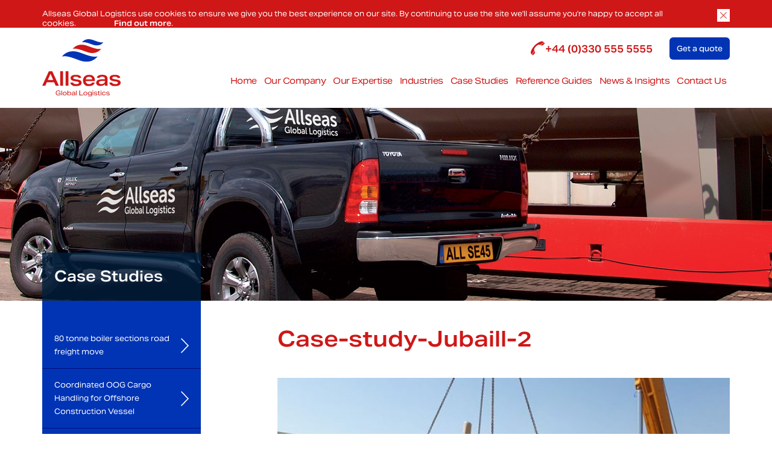

--- FILE ---
content_type: text/html; charset=UTF-8
request_url: https://www.allseasglobal.com/case-studies/saudi-royal-navy-boat-shipment-to-saudi-arabia-by-road/case-study-jubaill-2/
body_size: 65525
content:


<!doctype html>

<!--[if lt IE 7]><html lang="en-US" class="no-js lt-ie9 lt-ie8 lt-ie7"> <![endif]-->
<!--[if (IE 7)&!(IEMobile)]><html lang="en-US" class="no-js lt-ie9 lt-ie8"><![endif]-->
<!--[if (IE 8)&!(IEMobile)]><html lang="en-US" class="no-js lt-ie9"><![endif]-->
<!--[if gt IE 8]><!--> <html lang="en-US" class="no-js"><!--<![endif]-->

	<head>
		<meta charset="utf-8">
    
				<meta http-equiv="X-UA-Compatible" content="IE=edge,chrome=1">

		<title>Case-study-Jubaill-2 - Allseas Global</title>

				<meta name="HandheldFriendly" content="True">
		<meta name="MobileOptimized" content="320">
		<meta name="viewport" content="width=device-width, initial-scale=1.0"/>

				<link rel="apple-touch-icon" sizes="32×32" href="https://www.allseasglobal.com/wp-content/themes/allseasresponsive3/images/icons/apple-touch-icon.png" />
    <link rel="apple-touch-icon" sizes="57×57" href="https://www.allseasglobal.com/wp-content/themes/allseasresponsive3/images/icons/apple-touch-icon-57x57.png" />
    <link rel="apple-touch-icon" sizes="72×72" href="https://www.allseasglobal.com/wp-content/themes/allseasresponsive3/images/icons/apple-touch-icon-72x72.png" />
    <link rel="apple-touch-icon" sizes="114×114" href="https://www.allseasglobal.com/wp-content/themes/allseasresponsive3/images/icons/apple-touch-icon-114x114.png" />
    <link rel="apple-touch-icon" sizes="144×144" href="https://www.allseasglobal.com/wp-content/themes/allseasresponsive3/images/icons/apple-touch-icon-144x144.png" />
		<link rel="icon" href="https://www.allseasglobal.com/wp-content/themes/allseasresponsive3/images/icons/favicon.png">
		<!--[if IE]>
			<link rel="shortcut icon" href="https://www.allseasglobal.com/wp-content/themes/allseasresponsive3/images/icons/favicon.ico">
		<![endif]-->
		<!-- or, set /favicon.ico for IE10 win -->
		<meta name="msapplication-TileColor" content="#FFFFFF">
		<meta name="msapplication-TileImage" content="https://www.allseasglobal.com/wp-content/themes/allseasresponsive3/images/icons/win8-tile-icon.png">

		<link rel="pingback" href="https://www.allseasglobal.com/xmlrpc.php">
    
				<meta name='robots' content='index, follow, max-image-preview:large, max-snippet:-1, max-video-preview:-1' />
	<style>img:is([sizes="auto" i], [sizes^="auto," i]) { contain-intrinsic-size: 3000px 1500px }</style>
	
	<!-- This site is optimized with the Yoast SEO plugin v25.4 - https://yoast.com/wordpress/plugins/seo/ -->
	<link rel="canonical" href="https://www.allseasglobal.com/case-studies/saudi-royal-navy-boat-shipment-to-saudi-arabia-by-road/case-study-jubaill-2/" />
	<meta property="og:locale" content="en_US" />
	<meta property="og:type" content="article" />
	<meta property="og:title" content="Case-study-Jubaill-2 - Allseas Global" />
	<meta property="og:url" content="https://www.allseasglobal.com/case-studies/saudi-royal-navy-boat-shipment-to-saudi-arabia-by-road/case-study-jubaill-2/" />
	<meta property="og:site_name" content="Allseas Global" />
	<meta property="article:modified_time" content="2018-03-15T12:05:00+00:00" />
	<meta property="og:image" content="https://www.allseasglobal.com/case-studies/saudi-royal-navy-boat-shipment-to-saudi-arabia-by-road/case-study-jubaill-2" />
	<meta property="og:image:width" content="750" />
	<meta property="og:image:height" content="500" />
	<meta property="og:image:type" content="image/jpeg" />
	<script type="application/ld+json" class="yoast-schema-graph">{"@context":"https://schema.org","@graph":[{"@type":"WebPage","@id":"https://www.allseasglobal.com/case-studies/saudi-royal-navy-boat-shipment-to-saudi-arabia-by-road/case-study-jubaill-2/","url":"https://www.allseasglobal.com/case-studies/saudi-royal-navy-boat-shipment-to-saudi-arabia-by-road/case-study-jubaill-2/","name":"Case-study-Jubaill-2 - Allseas Global","isPartOf":{"@id":"https://www.allseasglobal.com/#website"},"primaryImageOfPage":{"@id":"https://www.allseasglobal.com/case-studies/saudi-royal-navy-boat-shipment-to-saudi-arabia-by-road/case-study-jubaill-2/#primaryimage"},"image":{"@id":"https://www.allseasglobal.com/case-studies/saudi-royal-navy-boat-shipment-to-saudi-arabia-by-road/case-study-jubaill-2/#primaryimage"},"thumbnailUrl":"https://www.allseasglobal.com/wp-content/uploads/2018/03/Case-study-Jubaill-2.jpg","datePublished":"2018-03-15T12:04:42+00:00","dateModified":"2018-03-15T12:05:00+00:00","breadcrumb":{"@id":"https://www.allseasglobal.com/case-studies/saudi-royal-navy-boat-shipment-to-saudi-arabia-by-road/case-study-jubaill-2/#breadcrumb"},"inLanguage":"en-US","potentialAction":[{"@type":"ReadAction","target":["https://www.allseasglobal.com/case-studies/saudi-royal-navy-boat-shipment-to-saudi-arabia-by-road/case-study-jubaill-2/"]}]},{"@type":"ImageObject","inLanguage":"en-US","@id":"https://www.allseasglobal.com/case-studies/saudi-royal-navy-boat-shipment-to-saudi-arabia-by-road/case-study-jubaill-2/#primaryimage","url":"https://www.allseasglobal.com/wp-content/uploads/2018/03/Case-study-Jubaill-2.jpg","contentUrl":"https://www.allseasglobal.com/wp-content/uploads/2018/03/Case-study-Jubaill-2.jpg","width":750,"height":500,"caption":"Saudia Arabia Navy boat"},{"@type":"BreadcrumbList","@id":"https://www.allseasglobal.com/case-studies/saudi-royal-navy-boat-shipment-to-saudi-arabia-by-road/case-study-jubaill-2/#breadcrumb","itemListElement":[{"@type":"ListItem","position":1,"name":"Home","item":"https://www.allseasglobal.com/"},{"@type":"ListItem","position":2,"name":"Case Studies","item":"https://www.allseasglobal.com/case-studies/"},{"@type":"ListItem","position":3,"name":"Saudi Royal Navy boat shipment to Saudi Arabia by road","item":"https://www.allseasglobal.com/case-studies/saudi-royal-navy-boat-shipment-to-saudi-arabia-by-road/"},{"@type":"ListItem","position":4,"name":"Case-study-Jubaill-2"}]},{"@type":"WebSite","@id":"https://www.allseasglobal.com/#website","url":"https://www.allseasglobal.com/","name":"Allseas Global","description":"","potentialAction":[{"@type":"SearchAction","target":{"@type":"EntryPoint","urlTemplate":"https://www.allseasglobal.com/?s={search_term_string}"},"query-input":{"@type":"PropertyValueSpecification","valueRequired":true,"valueName":"search_term_string"}}],"inLanguage":"en-US"}]}</script>
	<!-- / Yoast SEO plugin. -->


<link rel='dns-prefetch' href='//maxcdn.bootstrapcdn.com' />
<link rel='dns-prefetch' href='//cdnjs.cloudflare.com' />
<link rel='dns-prefetch' href='//ajax.googleapis.com' />
<link rel='dns-prefetch' href='//www.googletagmanager.com' />
<link rel="alternate" type="application/rss+xml" title="Allseas Global &raquo; Feed" href="https://www.allseasglobal.com/feed/" />
<link rel="alternate" type="application/rss+xml" title="Allseas Global &raquo; Comments Feed" href="https://www.allseasglobal.com/comments/feed/" />
<script type="text/javascript">
/* <![CDATA[ */
window._wpemojiSettings = {"baseUrl":"https:\/\/s.w.org\/images\/core\/emoji\/16.0.1\/72x72\/","ext":".png","svgUrl":"https:\/\/s.w.org\/images\/core\/emoji\/16.0.1\/svg\/","svgExt":".svg","source":{"concatemoji":"https:\/\/www.allseasglobal.com\/wp-includes\/js\/wp-emoji-release.min.js"}};
/*! This file is auto-generated */
!function(s,n){var o,i,e;function c(e){try{var t={supportTests:e,timestamp:(new Date).valueOf()};sessionStorage.setItem(o,JSON.stringify(t))}catch(e){}}function p(e,t,n){e.clearRect(0,0,e.canvas.width,e.canvas.height),e.fillText(t,0,0);var t=new Uint32Array(e.getImageData(0,0,e.canvas.width,e.canvas.height).data),a=(e.clearRect(0,0,e.canvas.width,e.canvas.height),e.fillText(n,0,0),new Uint32Array(e.getImageData(0,0,e.canvas.width,e.canvas.height).data));return t.every(function(e,t){return e===a[t]})}function u(e,t){e.clearRect(0,0,e.canvas.width,e.canvas.height),e.fillText(t,0,0);for(var n=e.getImageData(16,16,1,1),a=0;a<n.data.length;a++)if(0!==n.data[a])return!1;return!0}function f(e,t,n,a){switch(t){case"flag":return n(e,"\ud83c\udff3\ufe0f\u200d\u26a7\ufe0f","\ud83c\udff3\ufe0f\u200b\u26a7\ufe0f")?!1:!n(e,"\ud83c\udde8\ud83c\uddf6","\ud83c\udde8\u200b\ud83c\uddf6")&&!n(e,"\ud83c\udff4\udb40\udc67\udb40\udc62\udb40\udc65\udb40\udc6e\udb40\udc67\udb40\udc7f","\ud83c\udff4\u200b\udb40\udc67\u200b\udb40\udc62\u200b\udb40\udc65\u200b\udb40\udc6e\u200b\udb40\udc67\u200b\udb40\udc7f");case"emoji":return!a(e,"\ud83e\udedf")}return!1}function g(e,t,n,a){var r="undefined"!=typeof WorkerGlobalScope&&self instanceof WorkerGlobalScope?new OffscreenCanvas(300,150):s.createElement("canvas"),o=r.getContext("2d",{willReadFrequently:!0}),i=(o.textBaseline="top",o.font="600 32px Arial",{});return e.forEach(function(e){i[e]=t(o,e,n,a)}),i}function t(e){var t=s.createElement("script");t.src=e,t.defer=!0,s.head.appendChild(t)}"undefined"!=typeof Promise&&(o="wpEmojiSettingsSupports",i=["flag","emoji"],n.supports={everything:!0,everythingExceptFlag:!0},e=new Promise(function(e){s.addEventListener("DOMContentLoaded",e,{once:!0})}),new Promise(function(t){var n=function(){try{var e=JSON.parse(sessionStorage.getItem(o));if("object"==typeof e&&"number"==typeof e.timestamp&&(new Date).valueOf()<e.timestamp+604800&&"object"==typeof e.supportTests)return e.supportTests}catch(e){}return null}();if(!n){if("undefined"!=typeof Worker&&"undefined"!=typeof OffscreenCanvas&&"undefined"!=typeof URL&&URL.createObjectURL&&"undefined"!=typeof Blob)try{var e="postMessage("+g.toString()+"("+[JSON.stringify(i),f.toString(),p.toString(),u.toString()].join(",")+"));",a=new Blob([e],{type:"text/javascript"}),r=new Worker(URL.createObjectURL(a),{name:"wpTestEmojiSupports"});return void(r.onmessage=function(e){c(n=e.data),r.terminate(),t(n)})}catch(e){}c(n=g(i,f,p,u))}t(n)}).then(function(e){for(var t in e)n.supports[t]=e[t],n.supports.everything=n.supports.everything&&n.supports[t],"flag"!==t&&(n.supports.everythingExceptFlag=n.supports.everythingExceptFlag&&n.supports[t]);n.supports.everythingExceptFlag=n.supports.everythingExceptFlag&&!n.supports.flag,n.DOMReady=!1,n.readyCallback=function(){n.DOMReady=!0}}).then(function(){return e}).then(function(){var e;n.supports.everything||(n.readyCallback(),(e=n.source||{}).concatemoji?t(e.concatemoji):e.wpemoji&&e.twemoji&&(t(e.twemoji),t(e.wpemoji)))}))}((window,document),window._wpemojiSettings);
/* ]]> */
</script>
<style id='wp-emoji-styles-inline-css' type='text/css'>

	img.wp-smiley, img.emoji {
		display: inline !important;
		border: none !important;
		box-shadow: none !important;
		height: 1em !important;
		width: 1em !important;
		margin: 0 0.07em !important;
		vertical-align: -0.1em !important;
		background: none !important;
		padding: 0 !important;
	}
</style>
<link rel='stylesheet' id='wp-block-library-css' href='https://www.allseasglobal.com/wp-includes/css/dist/block-library/style.min.css' type='text/css' media='all' />
<style id='classic-theme-styles-inline-css' type='text/css'>
/*! This file is auto-generated */
.wp-block-button__link{color:#fff;background-color:#32373c;border-radius:9999px;box-shadow:none;text-decoration:none;padding:calc(.667em + 2px) calc(1.333em + 2px);font-size:1.125em}.wp-block-file__button{background:#32373c;color:#fff;text-decoration:none}
</style>
<style id='global-styles-inline-css' type='text/css'>
:root{--wp--preset--aspect-ratio--square: 1;--wp--preset--aspect-ratio--4-3: 4/3;--wp--preset--aspect-ratio--3-4: 3/4;--wp--preset--aspect-ratio--3-2: 3/2;--wp--preset--aspect-ratio--2-3: 2/3;--wp--preset--aspect-ratio--16-9: 16/9;--wp--preset--aspect-ratio--9-16: 9/16;--wp--preset--color--black: #000000;--wp--preset--color--cyan-bluish-gray: #abb8c3;--wp--preset--color--white: #ffffff;--wp--preset--color--pale-pink: #f78da7;--wp--preset--color--vivid-red: #cf2e2e;--wp--preset--color--luminous-vivid-orange: #ff6900;--wp--preset--color--luminous-vivid-amber: #fcb900;--wp--preset--color--light-green-cyan: #7bdcb5;--wp--preset--color--vivid-green-cyan: #00d084;--wp--preset--color--pale-cyan-blue: #8ed1fc;--wp--preset--color--vivid-cyan-blue: #0693e3;--wp--preset--color--vivid-purple: #9b51e0;--wp--preset--gradient--vivid-cyan-blue-to-vivid-purple: linear-gradient(135deg,rgba(6,147,227,1) 0%,rgb(155,81,224) 100%);--wp--preset--gradient--light-green-cyan-to-vivid-green-cyan: linear-gradient(135deg,rgb(122,220,180) 0%,rgb(0,208,130) 100%);--wp--preset--gradient--luminous-vivid-amber-to-luminous-vivid-orange: linear-gradient(135deg,rgba(252,185,0,1) 0%,rgba(255,105,0,1) 100%);--wp--preset--gradient--luminous-vivid-orange-to-vivid-red: linear-gradient(135deg,rgba(255,105,0,1) 0%,rgb(207,46,46) 100%);--wp--preset--gradient--very-light-gray-to-cyan-bluish-gray: linear-gradient(135deg,rgb(238,238,238) 0%,rgb(169,184,195) 100%);--wp--preset--gradient--cool-to-warm-spectrum: linear-gradient(135deg,rgb(74,234,220) 0%,rgb(151,120,209) 20%,rgb(207,42,186) 40%,rgb(238,44,130) 60%,rgb(251,105,98) 80%,rgb(254,248,76) 100%);--wp--preset--gradient--blush-light-purple: linear-gradient(135deg,rgb(255,206,236) 0%,rgb(152,150,240) 100%);--wp--preset--gradient--blush-bordeaux: linear-gradient(135deg,rgb(254,205,165) 0%,rgb(254,45,45) 50%,rgb(107,0,62) 100%);--wp--preset--gradient--luminous-dusk: linear-gradient(135deg,rgb(255,203,112) 0%,rgb(199,81,192) 50%,rgb(65,88,208) 100%);--wp--preset--gradient--pale-ocean: linear-gradient(135deg,rgb(255,245,203) 0%,rgb(182,227,212) 50%,rgb(51,167,181) 100%);--wp--preset--gradient--electric-grass: linear-gradient(135deg,rgb(202,248,128) 0%,rgb(113,206,126) 100%);--wp--preset--gradient--midnight: linear-gradient(135deg,rgb(2,3,129) 0%,rgb(40,116,252) 100%);--wp--preset--font-size--small: 13px;--wp--preset--font-size--medium: 20px;--wp--preset--font-size--large: 36px;--wp--preset--font-size--x-large: 42px;--wp--preset--spacing--20: 0.44rem;--wp--preset--spacing--30: 0.67rem;--wp--preset--spacing--40: 1rem;--wp--preset--spacing--50: 1.5rem;--wp--preset--spacing--60: 2.25rem;--wp--preset--spacing--70: 3.38rem;--wp--preset--spacing--80: 5.06rem;--wp--preset--shadow--natural: 6px 6px 9px rgba(0, 0, 0, 0.2);--wp--preset--shadow--deep: 12px 12px 50px rgba(0, 0, 0, 0.4);--wp--preset--shadow--sharp: 6px 6px 0px rgba(0, 0, 0, 0.2);--wp--preset--shadow--outlined: 6px 6px 0px -3px rgba(255, 255, 255, 1), 6px 6px rgba(0, 0, 0, 1);--wp--preset--shadow--crisp: 6px 6px 0px rgba(0, 0, 0, 1);}:where(.is-layout-flex){gap: 0.5em;}:where(.is-layout-grid){gap: 0.5em;}body .is-layout-flex{display: flex;}.is-layout-flex{flex-wrap: wrap;align-items: center;}.is-layout-flex > :is(*, div){margin: 0;}body .is-layout-grid{display: grid;}.is-layout-grid > :is(*, div){margin: 0;}:where(.wp-block-columns.is-layout-flex){gap: 2em;}:where(.wp-block-columns.is-layout-grid){gap: 2em;}:where(.wp-block-post-template.is-layout-flex){gap: 1.25em;}:where(.wp-block-post-template.is-layout-grid){gap: 1.25em;}.has-black-color{color: var(--wp--preset--color--black) !important;}.has-cyan-bluish-gray-color{color: var(--wp--preset--color--cyan-bluish-gray) !important;}.has-white-color{color: var(--wp--preset--color--white) !important;}.has-pale-pink-color{color: var(--wp--preset--color--pale-pink) !important;}.has-vivid-red-color{color: var(--wp--preset--color--vivid-red) !important;}.has-luminous-vivid-orange-color{color: var(--wp--preset--color--luminous-vivid-orange) !important;}.has-luminous-vivid-amber-color{color: var(--wp--preset--color--luminous-vivid-amber) !important;}.has-light-green-cyan-color{color: var(--wp--preset--color--light-green-cyan) !important;}.has-vivid-green-cyan-color{color: var(--wp--preset--color--vivid-green-cyan) !important;}.has-pale-cyan-blue-color{color: var(--wp--preset--color--pale-cyan-blue) !important;}.has-vivid-cyan-blue-color{color: var(--wp--preset--color--vivid-cyan-blue) !important;}.has-vivid-purple-color{color: var(--wp--preset--color--vivid-purple) !important;}.has-black-background-color{background-color: var(--wp--preset--color--black) !important;}.has-cyan-bluish-gray-background-color{background-color: var(--wp--preset--color--cyan-bluish-gray) !important;}.has-white-background-color{background-color: var(--wp--preset--color--white) !important;}.has-pale-pink-background-color{background-color: var(--wp--preset--color--pale-pink) !important;}.has-vivid-red-background-color{background-color: var(--wp--preset--color--vivid-red) !important;}.has-luminous-vivid-orange-background-color{background-color: var(--wp--preset--color--luminous-vivid-orange) !important;}.has-luminous-vivid-amber-background-color{background-color: var(--wp--preset--color--luminous-vivid-amber) !important;}.has-light-green-cyan-background-color{background-color: var(--wp--preset--color--light-green-cyan) !important;}.has-vivid-green-cyan-background-color{background-color: var(--wp--preset--color--vivid-green-cyan) !important;}.has-pale-cyan-blue-background-color{background-color: var(--wp--preset--color--pale-cyan-blue) !important;}.has-vivid-cyan-blue-background-color{background-color: var(--wp--preset--color--vivid-cyan-blue) !important;}.has-vivid-purple-background-color{background-color: var(--wp--preset--color--vivid-purple) !important;}.has-black-border-color{border-color: var(--wp--preset--color--black) !important;}.has-cyan-bluish-gray-border-color{border-color: var(--wp--preset--color--cyan-bluish-gray) !important;}.has-white-border-color{border-color: var(--wp--preset--color--white) !important;}.has-pale-pink-border-color{border-color: var(--wp--preset--color--pale-pink) !important;}.has-vivid-red-border-color{border-color: var(--wp--preset--color--vivid-red) !important;}.has-luminous-vivid-orange-border-color{border-color: var(--wp--preset--color--luminous-vivid-orange) !important;}.has-luminous-vivid-amber-border-color{border-color: var(--wp--preset--color--luminous-vivid-amber) !important;}.has-light-green-cyan-border-color{border-color: var(--wp--preset--color--light-green-cyan) !important;}.has-vivid-green-cyan-border-color{border-color: var(--wp--preset--color--vivid-green-cyan) !important;}.has-pale-cyan-blue-border-color{border-color: var(--wp--preset--color--pale-cyan-blue) !important;}.has-vivid-cyan-blue-border-color{border-color: var(--wp--preset--color--vivid-cyan-blue) !important;}.has-vivid-purple-border-color{border-color: var(--wp--preset--color--vivid-purple) !important;}.has-vivid-cyan-blue-to-vivid-purple-gradient-background{background: var(--wp--preset--gradient--vivid-cyan-blue-to-vivid-purple) !important;}.has-light-green-cyan-to-vivid-green-cyan-gradient-background{background: var(--wp--preset--gradient--light-green-cyan-to-vivid-green-cyan) !important;}.has-luminous-vivid-amber-to-luminous-vivid-orange-gradient-background{background: var(--wp--preset--gradient--luminous-vivid-amber-to-luminous-vivid-orange) !important;}.has-luminous-vivid-orange-to-vivid-red-gradient-background{background: var(--wp--preset--gradient--luminous-vivid-orange-to-vivid-red) !important;}.has-very-light-gray-to-cyan-bluish-gray-gradient-background{background: var(--wp--preset--gradient--very-light-gray-to-cyan-bluish-gray) !important;}.has-cool-to-warm-spectrum-gradient-background{background: var(--wp--preset--gradient--cool-to-warm-spectrum) !important;}.has-blush-light-purple-gradient-background{background: var(--wp--preset--gradient--blush-light-purple) !important;}.has-blush-bordeaux-gradient-background{background: var(--wp--preset--gradient--blush-bordeaux) !important;}.has-luminous-dusk-gradient-background{background: var(--wp--preset--gradient--luminous-dusk) !important;}.has-pale-ocean-gradient-background{background: var(--wp--preset--gradient--pale-ocean) !important;}.has-electric-grass-gradient-background{background: var(--wp--preset--gradient--electric-grass) !important;}.has-midnight-gradient-background{background: var(--wp--preset--gradient--midnight) !important;}.has-small-font-size{font-size: var(--wp--preset--font-size--small) !important;}.has-medium-font-size{font-size: var(--wp--preset--font-size--medium) !important;}.has-large-font-size{font-size: var(--wp--preset--font-size--large) !important;}.has-x-large-font-size{font-size: var(--wp--preset--font-size--x-large) !important;}
:where(.wp-block-post-template.is-layout-flex){gap: 1.25em;}:where(.wp-block-post-template.is-layout-grid){gap: 1.25em;}
:where(.wp-block-columns.is-layout-flex){gap: 2em;}:where(.wp-block-columns.is-layout-grid){gap: 2em;}
:root :where(.wp-block-pullquote){font-size: 1.5em;line-height: 1.6;}
</style>
<link rel='stylesheet' id='contact-form-7-css' href='https://www.allseasglobal.com/wp-content/plugins/contact-form-7/includes/css/styles.css' type='text/css' media='all' />
<link rel='stylesheet' id='bones-stylesheet-css' href='https://www.allseasglobal.com/wp-content/themes/allseasresponsive3/library/css/style.css' type='text/css' media='all' />
<link rel='stylesheet' id='bootstrap-styles-css' href='https://maxcdn.bootstrapcdn.com/bootstrap/3.3.7/css/bootstrap.min.css' type='text/css' media='all' />
<link rel='stylesheet' id='meanmenu-styles-css' href='https://www.allseasglobal.com/wp-content/themes/allseasresponsive3/css/meanmenu.min.css' type='text/css' media='all' />
<link rel='stylesheet' id='owl-styles-css' href='https://www.allseasglobal.com/wp-content/themes/allseasresponsive3/css/owl.carousel.min.css' type='text/css' media='all' />
<link rel='stylesheet' id='owl-theme-styles-css' href='https://www.allseasglobal.com/wp-content/themes/allseasresponsive3/css/owl.theme.default.min.css' type='text/css' media='all' />
<link rel='stylesheet' id='animate-styles-css' href='https://www.allseasglobal.com/wp-content/themes/allseasresponsive3/css/animate.css' type='text/css' media='all' />
<link rel='stylesheet' id='fancySelect-styles-css' href='https://www.allseasglobal.com/wp-content/themes/allseasresponsive3/css/fancySelect.css' type='text/css' media='all' />
<link rel='stylesheet' id='labelauty-styles-css' href='https://www.allseasglobal.com/wp-content/themes/allseasresponsive3/css/jquery-labelauty.css' type='text/css' media='all' />
<link rel='stylesheet' id='fancybox-styles-css' href='https://cdnjs.cloudflare.com/ajax/libs/fancybox/3.0.47/jquery.fancybox.min.css' type='text/css' media='all' />
<link rel='stylesheet' id='master-styles-css' href='https://www.allseasglobal.com/wp-content/themes/allseasresponsive3/css/master.css' type='text/css' media='all' />
<link rel='stylesheet' id='responsive-xxs-styles-css' href='https://www.allseasglobal.com/wp-content/themes/allseasresponsive3/css/responsive-xxs-0-480.css' type='text/css' media='all' />
<link rel='stylesheet' id='responsive-xs-styles-css' href='https://www.allseasglobal.com/wp-content/themes/allseasresponsive3/css/responsive-xs-0-767.css' type='text/css' media='all' />
<link rel='stylesheet' id='responsive-sm-styles-css' href='https://www.allseasglobal.com/wp-content/themes/allseasresponsive3/css/responsive-sm-768-991.css' type='text/css' media='all' />
<link rel='stylesheet' id='responsive-md-styles-css' href='https://www.allseasglobal.com/wp-content/themes/allseasresponsive3/css/responsive-md-992-1199.css' type='text/css' media='all' />
<link rel='stylesheet' id='responsive-lg-styles-css' href='https://www.allseasglobal.com/wp-content/themes/allseasresponsive3/css/responsive-lg-1200-plus.css' type='text/css' media='all' />
<link rel='stylesheet' id='jquery-ui-css-css' href='https://ajax.googleapis.com/ajax/libs/jqueryui/1.8.2/themes/smoothness/jquery-ui.css' type='text/css' media='all' />
<script type="text/javascript" src="https://www.allseasglobal.com/wp-includes/js/jquery/jquery.min.js" id="jquery-core-js"></script>
<script type="text/javascript" src="https://www.allseasglobal.com/wp-includes/js/jquery/jquery-migrate.min.js" id="jquery-migrate-js"></script>
<script type="text/javascript" src="https://www.allseasglobal.com/wp-content/themes/allseasresponsive3/library/js/libs/modernizr.custom.min.js" id="bones-modernizr-js"></script>
<link rel="https://api.w.org/" href="https://www.allseasglobal.com/wp-json/" /><link rel="alternate" title="JSON" type="application/json" href="https://www.allseasglobal.com/wp-json/wp/v2/media/5008" /><link rel='shortlink' href='https://www.allseasglobal.com/?p=5008' />
<link rel="alternate" title="oEmbed (JSON)" type="application/json+oembed" href="https://www.allseasglobal.com/wp-json/oembed/1.0/embed?url=https%3A%2F%2Fwww.allseasglobal.com%2Fcase-studies%2Fsaudi-royal-navy-boat-shipment-to-saudi-arabia-by-road%2Fcase-study-jubaill-2%2F" />
<link rel="alternate" title="oEmbed (XML)" type="text/xml+oembed" href="https://www.allseasglobal.com/wp-json/oembed/1.0/embed?url=https%3A%2F%2Fwww.allseasglobal.com%2Fcase-studies%2Fsaudi-royal-navy-boat-shipment-to-saudi-arabia-by-road%2Fcase-study-jubaill-2%2F&#038;format=xml" />
	<style type="text/css">
		.chi_display_header {
			background-repeat:no-repeat;
			background-position:center center;
		}
	</style>
<meta name="generator" content="Site Kit by Google 1.156.0" />
<!-- Google Tag Manager snippet added by Site Kit -->
<script type="text/javascript">
/* <![CDATA[ */

			( function( w, d, s, l, i ) {
				w[l] = w[l] || [];
				w[l].push( {'gtm.start': new Date().getTime(), event: 'gtm.js'} );
				var f = d.getElementsByTagName( s )[0],
					j = d.createElement( s ), dl = l != 'dataLayer' ? '&l=' + l : '';
				j.async = true;
				j.src = 'https://www.googletagmanager.com/gtm.js?id=' + i + dl;
				f.parentNode.insertBefore( j, f );
			} )( window, document, 'script', 'dataLayer', 'GTM-TLQSJCF' );
			
/* ]]> */
</script>

<!-- End Google Tag Manager snippet added by Site Kit -->
<!-- BEGIN Adobe Fonts for WordPress --><script>
  (function(d) {
    var config = {
      kitId: 'agn6hrd',
      scriptTimeout: 3000,
      async: true
    },
    h=d.documentElement,t=setTimeout(function(){h.className=h.className.replace(/\bwf-loading\b/g,"")+" wf-inactive";},config.scriptTimeout),tk=d.createElement("script"),f=false,s=d.getElementsByTagName("script")[0],a;h.className+=" wf-loading";tk.src='https://use.typekit.net/'+config.kitId+'.js';tk.async=true;tk.onload=tk.onreadystatechange=function(){a=this.readyState;if(f||a&&a!="complete"&&a!="loaded")return;f=true;clearTimeout(t);try{Typekit.load(config)}catch(e){}};s.parentNode.insertBefore(tk,s)
  })(document);
</script><!-- END Adobe Fonts for WordPress -->		    
				    
	</head>

	<body class="attachment wp-singular attachment-template-default attachmentid-5008 attachment-jpeg wp-theme-allseasresponsive3 attachment-case-study-jubaill-2">
  
  	<div id="home"></div>
		<div id="wrapper">
			
			<header id="header" role="banner">
        <div class="container">
          <div class="row">
            <div id="branding" class="col-sm-4 col-xs-8">
            	              <a href="https://www.allseasglobal.com" rel="no-follow"><img alt="Allseas Global Logistics" src="https://www.allseasglobal.com/wp-content/themes/allseasresponsive3/images/allseas.svg" width="235" /></a>               
            </div>
            
            <div class="col-sm-8 col-xs-5 text-right quote-btn">
            	<a id="call" href="tel:+44(0)3305555555" title="Call us on +44 (0)330 555 5555" onClick="ga('send', 'event', 'Phone Header Footer CTA', 'click', 'Call us on +44 (0)330 555 5555');"><span>+44 (0)330 555 5555</span></a>
              <a class="btn btn-quote" href="/get-a-quote/">Get a quote</a>
            </div>
          </div>
          
          <div class="row">
            <div id="main-menu" class="col-xs-12">
              <nav id="topNav" class="menu-top-nav-container"><ul id="nav" class="dropdown"><li id="menu-item-286" class="menu-item menu-item-type-post_type menu-item-object-page menu-item-home menu-item-286 menu-item-www.allseasglobal.com"><a href="https://www.allseasglobal.com/">Home</a></li>
<li id="menu-item-18" class="menu-item menu-item-type-post_type menu-item-object-page menu-item-has-children menu-item-18 menu-item-our-company"><a href="https://www.allseasglobal.com/our-company/">Our Company</a>
<ul class="sub-menu">
	<li id="menu-item-5049" class="menu-item menu-item-type-post_type menu-item-object-page menu-item-5049 menu-item-why-choose-us"><a href="https://www.allseasglobal.com/our-company/why-choose-us/">Why choose us</a></li>
	<li id="menu-item-4562" class="menu-item menu-item-type-post_type menu-item-object-page menu-item-4562 menu-item-specialist-equipment"><a href="https://www.allseasglobal.com/our-company/specialist-equipment/">Specialist Equipment</a></li>
	<li id="menu-item-273" class="menu-item menu-item-type-post_type menu-item-object-page menu-item-273 menu-item-our-team"><a href="https://www.allseasglobal.com/our-company/our-team/">Management &#038; Sales Team</a></li>
	<li id="menu-item-274" class="menu-item menu-item-type-post_type menu-item-object-page menu-item-274 menu-item-our-values"><a href="https://www.allseasglobal.com/our-company/our-values/">Our Commitment</a></li>
</ul>
</li>
<li id="menu-item-17" class="menu-item menu-item-type-post_type menu-item-object-page menu-item-has-children menu-item-17 menu-item-our-expertise"><a href="https://www.allseasglobal.com/our-expertise/">Our Expertise</a>
<ul class="sub-menu">
	<li id="menu-item-3865" class="menu-item menu-item-type-post_type menu-item-object-page menu-item-has-children menu-item-3865 menu-item-project-logistics"><a href="https://www.allseasglobal.com/our-expertise/project-logistics/">Project Logistics</a>
	<ul class="sub-menu">
		<li id="menu-item-277" class="menu-item menu-item-type-post_type menu-item-object-page menu-item-277 menu-item-breakbulk-out-of-gauge-shipping-2"><a href="https://www.allseasglobal.com/our-expertise/project-logistics/breakbulk-out-of-gauge-shipping-2/">Breakbulk &#038; Out of Gauge Shipping</a></li>
		<li id="menu-item-279" class="menu-item menu-item-type-post_type menu-item-object-page menu-item-279 menu-item-heavy-lift-chartering"><a href="https://www.allseasglobal.com/our-expertise/project-logistics/heavy-lift-chartering/">Heavy Lift Shipments</a></li>
		<li id="menu-item-3866" class="menu-item menu-item-type-post_type menu-item-object-page menu-item-3866 menu-item-vessel-aircraft-chartering"><a href="https://www.allseasglobal.com/our-expertise/project-logistics/vessel-aircraft-chartering/">Vessel &#038; Aircraft Chartering</a></li>
	</ul>
</li>
	<li id="menu-item-3867" class="menu-item menu-item-type-post_type menu-item-object-page menu-item-has-children menu-item-3867 menu-item-global-freight-solutions"><a href="https://www.allseasglobal.com/our-expertise/global-freight-solutions/">Global Freight Solutions</a>
	<ul class="sub-menu">
		<li id="menu-item-3868" class="menu-item menu-item-type-post_type menu-item-object-page menu-item-3868 menu-item-sea-freight"><a href="https://www.allseasglobal.com/our-expertise/global-freight-solutions/sea-freight/">Sea Freight</a></li>
		<li id="menu-item-276" class="menu-item menu-item-type-post_type menu-item-object-page menu-item-276 menu-item-air-freight"><a href="https://www.allseasglobal.com/our-expertise/global-freight-solutions/air-freight/">Air Freight</a></li>
		<li id="menu-item-3869" class="menu-item menu-item-type-post_type menu-item-object-page menu-item-3869 menu-item-road-freight"><a href="https://www.allseasglobal.com/our-expertise/global-freight-solutions/road-freight/">Road Freight</a></li>
		<li id="menu-item-3870" class="menu-item menu-item-type-post_type menu-item-object-page menu-item-3870 menu-item-rail-freight"><a href="https://www.allseasglobal.com/our-expertise/global-freight-solutions/rail-freight/">Rail Freight</a></li>
		<li id="menu-item-3871" class="menu-item menu-item-type-post_type menu-item-object-page menu-item-3871 menu-item-customs-clearance"><a href="https://www.allseasglobal.com/our-expertise/global-freight-solutions/customs-clearance/">Customs Clearance</a></li>
		<li id="menu-item-3872" class="menu-item menu-item-type-post_type menu-item-object-page menu-item-3872 menu-item-documentation"><a href="https://www.allseasglobal.com/our-expertise/global-freight-solutions/documentation/">Documentation</a></li>
	</ul>
</li>
	<li id="menu-item-2871" class="menu-item menu-item-type-post_type menu-item-object-page menu-item-has-children menu-item-2871 menu-item-supply-chain-management"><a href="https://www.allseasglobal.com/our-expertise/supply-chain-management/">Supply Chain Management</a>
	<ul class="sub-menu">
		<li id="menu-item-3873" class="menu-item menu-item-type-post_type menu-item-object-page menu-item-3873 menu-item-customs-planning"><a href="https://www.allseasglobal.com/our-expertise/supply-chain-management/customs-planning/">Customs Planning</a></li>
		<li id="menu-item-3874" class="menu-item menu-item-type-post_type menu-item-object-page menu-item-3874 menu-item-warehousing-distribution"><a href="https://www.allseasglobal.com/our-expertise/supply-chain-management/warehousing-distribution/">Warehousing &#038; Distribution</a></li>
		<li id="menu-item-3875" class="menu-item menu-item-type-post_type menu-item-object-page menu-item-3875 menu-item-freight-management"><a href="https://www.allseasglobal.com/our-expertise/supply-chain-management/freight-management/">Freight Management</a></li>
		<li id="menu-item-3876" class="menu-item menu-item-type-post_type menu-item-object-page menu-item-3876 menu-item-sourcing-procurement"><a href="https://www.allseasglobal.com/our-expertise/supply-chain-management/sourcing-procurement/">Sourcing &#038; Procurement</a></li>
		<li id="menu-item-3877" class="menu-item menu-item-type-post_type menu-item-object-page menu-item-3877 menu-item-value-added-services"><a href="https://www.allseasglobal.com/our-expertise/supply-chain-management/value-added-services/">Value Added Services</a></li>
	</ul>
</li>
	<li id="menu-item-2743" class="menu-item menu-item-type-post_type menu-item-object-page menu-item-has-children menu-item-2743 menu-item-shipping-line-agency"><a href="https://www.allseasglobal.com/our-expertise/shipping-line-agency/">Shipping Line Agency</a>
	<ul class="sub-menu">
		<li id="menu-item-3381" class="menu-item menu-item-type-post_type menu-item-object-page menu-item-3381 menu-item-?page_id=3375"><a href="https://www.allseasglobal.com/?page_id=3375">UK Agents for Shipping Corporation of India (SCI)</a></li>
		<li id="menu-item-3386" class="menu-item menu-item-type-post_type menu-item-object-page menu-item-3386 menu-item-?page_id=3383"><a href="https://www.allseasglobal.com/?page_id=3383">UK Agents for Bahri Shipping</a></li>
	</ul>
</li>
</ul>
</li>
<li id="menu-item-19" class="menu-item menu-item-type-post_type menu-item-object-page menu-item-has-children menu-item-19 menu-item-industries"><a href="https://www.allseasglobal.com/industries/">Industries</a>
<ul class="sub-menu">
	<li id="menu-item-266" class="menu-item menu-item-type-post_type menu-item-object-page menu-item-266 menu-item-energy-power-generation"><a href="https://www.allseasglobal.com/industries/energy-power-generation/">Energy &#038; Power generation</a></li>
	<li id="menu-item-3798" class="menu-item menu-item-type-post_type menu-item-object-page menu-item-3798 menu-item-plant-machinery"><a href="https://www.allseasglobal.com/industries/plant-machinery/">Plant &#038; Machinery</a></li>
	<li id="menu-item-3800" class="menu-item menu-item-type-post_type menu-item-object-page menu-item-3800 menu-item-retail"><a href="https://www.allseasglobal.com/industries/retail/">Retail</a></li>
	<li id="menu-item-5399" class="menu-item menu-item-type-post_type menu-item-object-page menu-item-5399 menu-item-recyclables"><a href="https://www.allseasglobal.com/industries/recyclables/">Recyclables</a></li>
	<li id="menu-item-3799" class="menu-item menu-item-type-post_type menu-item-object-page menu-item-3799 menu-item-manufacturing"><a href="https://www.allseasglobal.com/industries/manufacturing/">Manufacturing</a></li>
	<li id="menu-item-3804" class="menu-item menu-item-type-post_type menu-item-object-page menu-item-3804 menu-item-event-logistics"><a href="https://www.allseasglobal.com/industries/event-logistics/">Event Logistics</a></li>
</ul>
</li>
<li id="menu-item-16" class="menu-item menu-item-type-post_type menu-item-object-page menu-item-16 menu-item-case-studies"><a href="https://www.allseasglobal.com/case-studies/">Case Studies</a></li>
<li id="menu-item-15" class="menu-item menu-item-type-post_type menu-item-object-page menu-item-has-children menu-item-15 menu-item-reference-guides"><a href="https://www.allseasglobal.com/reference-guides/">Reference Guides</a>
<ul class="sub-menu">
	<li id="menu-item-3694" class="menu-item menu-item-type-post_type menu-item-object-page menu-item-3694 menu-item-documentation-guide"><a href="https://www.allseasglobal.com/reference-guides/documentation-guide/">Documentation Guide</a></li>
	<li id="menu-item-281" class="menu-item menu-item-type-post_type menu-item-object-page menu-item-281 menu-item-container-sizes"><a href="https://www.allseasglobal.com/reference-guides/container-sizes/">Container Sizes</a></li>
	<li id="menu-item-284" class="menu-item menu-item-type-post_type menu-item-object-page menu-item-284 menu-item-terms-conditions"><a href="https://www.allseasglobal.com/reference-guides/terms-conditions/">Terms &#038; Conditions</a></li>
</ul>
</li>
<li id="menu-item-14" class="news-menu-item menu-item menu-item-type-post_type menu-item-object-page menu-item-14 menu-item-news"><a href="https://www.allseasglobal.com/news/">News &#038; Insights</a></li>
<li id="menu-item-13" class="menu-item menu-item-type-post_type menu-item-object-page menu-item-13 menu-item-contact-us"><a href="https://www.allseasglobal.com/contact-us/">Contact Us</a></li>
<li id="menu-item-3207" class="mobile menu-item menu-item-type-post_type menu-item-object-page menu-item-3207 menu-item-terms-of-use"><a href="https://www.allseasglobal.com/terms-of-use/">Website Terms of Use</a></li>
<li id="menu-item-3208" class="mobile menu-item menu-item-type-post_type menu-item-object-page menu-item-3208 menu-item-privacy-policy"><a href="https://www.allseasglobal.com/privacy-policy/">Privacy Policy</a></li>
<li id="menu-item-3209" class="mobile menu-item menu-item-type-post_type menu-item-object-page menu-item-3209 menu-item-accessibility-policy"><a href="https://www.allseasglobal.com/accessibility-policy/">Accessibility Policy</a></li>
<li id="menu-item-3210" class="mobile menu-item menu-item-type-post_type menu-item-object-page menu-item-3210 menu-item-cookie-policy"><a href="https://www.allseasglobal.com/cookie-policy/">Cookie Policy</a></li>
<li id="menu-item-3211" class="mobile menu-item menu-item-type-post_type menu-item-object-page menu-item-3211 menu-item-sitemap"><a href="https://www.allseasglobal.com/sitemap/">Sitemap</a></li>
<li id="menu-item-5216" class="mobile menu-item menu-item-type-post_type menu-item-object-page menu-item-5216 menu-item-data-policy"><a href="https://www.allseasglobal.com/data-policy/">Data policy</a></li>
<li id="menu-item-6964" class="mobile menu-item menu-item-type-post_type menu-item-object-page menu-item-6964 menu-item-modern-slavery"><a href="https://www.allseasglobal.com/modern-slavery/">Modern Slavery Statement</a></li>
</ul></nav>            </div>
          </div>
        </div>
      </header>
      
              <div id="contentMediaContainer">
          <div id="headerImg" style="background:url(/wp-content/themes/allseasresponsive3/images/headers/Building_Site_header.jpg) center center no-repeat scroll; background-size:cover;"></div>        </div>
			      
      <div id="content">
      
				          									                            
<article class="contentRight">
	<div class="container">
  	<div class="row">
    	<div class="col-md-3 col-sm-6 col-xs-12 no-height">
        	      	<p class="section-indicator">Case Studies</p>
          <nav id="leftNavContainer" class="hidden-lg hidden-md hidden-xs">
            <ul>
              <li class="page_item page-item-6290"><a href="https://www.allseasglobal.com/case-studies/80-tonne-boiler-sections-road-freight-move/">80 tonne boiler sections road freight move</a></li>
<li class="page_item page-item-7192"><a href="https://www.allseasglobal.com/case-studies/coordinated-oof-cargo-handling-for-offshore-construction-vessel/">Coordinated OOG Cargo Handling for Offshore Construction Vessel</a></li>
<li class="page_item page-item-7118"><a href="https://www.allseasglobal.com/case-studies/critical-aircraft-on-ground-aog-situation-in-chicago/">Critical Aircraft on Ground (AOG) situation in Chicago</a></li>
<li class="page_item page-item-6969"><a href="https://www.allseasglobal.com/case-studies/allseas-rail-freight-services-provided-client-with-sea-freight-alternative/">Expedited product launch across Far East Westbound rail</a></li>
<li class="page_item page-item-6822"><a href="https://www.allseasglobal.com/case-studies/seamless-grp-tank-transportation-from-al-ghail-to-usa/">Seamless GRP Tank Transportation from Al Ghail to USA</a></li>
<li class="page_item page-item-6677"><a href="https://www.allseasglobal.com/case-studies/steel-cable-reels-via-new-bahri-service/">Steel Cable Reels via new Bahri Service</a></li>
<li class="page_item page-item-5469"><a href="https://www.allseasglobal.com/case-studies/smart-energy-solutions-for-malaysia/">Smart Energy Solutions for Malaysia</a></li>
<li class="page_item page-item-6507"><a href="https://www.allseasglobal.com/case-studies/recovery-boilers-shipment/">Recovery boilers shipment from UK to Finland</a></li>
<li class="page_item page-item-2957"><a href="https://www.allseasglobal.com/case-studies/30000-kgs-of-consumer-products-to-the-international-ces-show/">30,000 kgs of Consumer Products to The International CES Show</a></li>
<li class="page_item page-item-6448"><a href="https://www.allseasglobal.com/case-studies/brewery-tanks-road-freight/">5m diameter Brewery tanks road freight move</a></li>
<li class="page_item page-item-5641"><a href="https://www.allseasglobal.com/case-studies/65-tonne-industrial-steam-boilers-shipment/">65 tonne Industrial Steam Boilers Shipment</a></li>
<li class="page_item page-item-5858"><a href="https://www.allseasglobal.com/case-studies/777d-mining-rock-trucks/">777D Mining Rock Trucks</a></li>
<li class="page_item page-item-5592"><a href="https://www.allseasglobal.com/case-studies/8000-mt-tons-of-rubber-waste-from-glasgow-to-mumbai/">8,000 MT tons of rubber waste from Glasgow to Mumbai</a></li>
<li class="page_item page-item-5827"><a href="https://www.allseasglobal.com/case-studies/airbus-a320-21-cabin-crew-trainer-shipment/">Airbus A320/21 Cabin Crew Trainer Shipment</a></li>
<li class="page_item page-item-4723"><a href="https://www.allseasglobal.com/case-studies/aylesford-newsprint-ltd-shipped-china/">Aylesford Newsprint shipped to China</a></li>
<li class="page_item page-item-1301"><a href="https://www.allseasglobal.com/case-studies/coldplays-christmas-concert/">Coldplay Christmas Concert</a></li>
<li class="page_item page-item-4119"><a href="https://www.allseasglobal.com/case-studies/direct-home-living-furniture/">Direct Home Living Furniture</a></li>
<li class="page_item page-item-1676"><a href="https://www.allseasglobal.com/case-studies/drill-pipes-to-south-korea/">Drill Pipes</a></li>
<li class="page_item page-item-5166"><a href="https://www.allseasglobal.com/case-studies/ford-dagenham-factory-re-location/">Ford Dagenham factory relocation</a></li>
<li class="page_item page-item-5912"><a href="https://www.allseasglobal.com/case-studies/high-value-pagani-huayra-sports-car-transportation/">High-value Pagani Huayra Sports Car Transportation</a></li>
<li class="page_item page-item-4243"><a href="https://www.allseasglobal.com/case-studies/hornby-supply-chain-review-implementation/">Hornby Supply Chain Review And Implementation</a></li>
<li class="page_item page-item-3637"><a href="https://www.allseasglobal.com/case-studies/cabin-emergency-evacuation-trainer/">Multi-million Pound Cabin Emergency Evacuation Trainer</a></li>
<li class="page_item page-item-462"><a href="https://www.allseasglobal.com/case-studies/olympic-exhibition-halls-to-dubai/">Olympic Exhibition Halls to Dubai</a></li>
<li class="page_item page-item-4618"><a href="https://www.allseasglobal.com/case-studies/power-generation-to-pakistan-bangladesh/">Power generation boilers to Pakistan &#038; Bangladesh</a></li>
<li class="page_item page-item-4983 current_page_ancestor current_page_parent"><a href="https://www.allseasglobal.com/case-studies/saudi-royal-navy-boat-shipment-to-saudi-arabia-by-road/">Saudi Royal Navy boat shipment to Saudi Arabia by road</a></li>
<li class="page_item page-item-5856"><a href="https://www.allseasglobal.com/case-studies/the-sierra-queen-catamaran/">The Sierra Queen Catamaran</a></li>
<li class="page_item page-item-6536"><a href="https://www.allseasglobal.com/case-studies/transportation-of-110-ton-steam-turbine-from-netherlands-to-uk/">Transportation of 110-ton steam turbine from the Netherlands to the UK</a></li>
<li class="page_item page-item-456"><a href="https://www.allseasglobal.com/case-studies/turbo-generation-machinery-to-india/">Turbo Generation Machinery to India</a></li>
<li class="page_item page-item-3146"><a href="https://www.allseasglobal.com/case-studies/vesta-wind-turbines-to-chille/">Vesta Wind Turbines to Chile</a></li>
<li class="page_item page-item-5917"><a href="https://www.allseasglobal.com/case-studies/white-glove-installation-deliveries-for-mufc-media/">White Glove Installation Deliveries for MUFC Media</a></li>
<li class="page_item page-item-2676"><a href="https://www.allseasglobal.com/case-studies/giant-buoyancy-modules-from-uk-to-turkey/">Giant Buoyancy Modules From The UK to Turkey</a></li>
            </ul>
          </nav>
              </div>
    </div>
    
  	<div class="row">
    	<div class="col-md-8 col-md-offset-1 col-md-push-3 col-xs-12 col-xs-offset-0 content">
      	<h1>Case-study-Jubaill-2</h1>
				<p class="attachment"><a href='https://www.allseasglobal.com/wp-content/uploads/2018/03/Case-study-Jubaill-2.jpg'><img fetchpriority="high" decoding="async" width="642" height="428" src="https://www.allseasglobal.com/wp-content/uploads/2018/03/Case-study-Jubaill-2-642x428.jpg" class="attachment-medium size-medium" alt="Saudia Arabia Navy boat" srcset="https://www.allseasglobal.com/wp-content/uploads/2018/03/Case-study-Jubaill-2-642x428.jpg 642w, https://www.allseasglobal.com/wp-content/uploads/2018/03/Case-study-Jubaill-2.jpg 750w" sizes="(max-width: 642px) 100vw, 642px" /></a></p>
        
        <div class="contact-widget-holder hidden-lg hidden-md">
        	
<div class="contact-widget">
  <ul class="clearfix">
    <li class="quote"><a href="https://www.allseasglobal.com/get-a-quote/" title="Get a quote"><span>Get a quote</span></a></li>
    <li class="tel"><a href="tel:+44(0)3305555555" title="Call +44 (0)330 555 5555" onclick="ga('send', 'event', 'Phone Header Footer CTA', 'click', 'Call +44 (0)330 555 5555');"><span>+44 (0)330 555 5555</span></a></li>
  </ul>
</div>        </div>
        
              </div>
		
      <aside class="contentLeftSide col-md-3 col-md-pull-9 col-sm-6 col-xs-12 hidden-sm">
      	<p class="sub-nav-title hidden-lg hidden-md hidden-sm">Case Studies</p>
                  <nav id="leftNavContainer">
            <ul>
              <li class="page_item page-item-6290"><a href="https://www.allseasglobal.com/case-studies/80-tonne-boiler-sections-road-freight-move/">80 tonne boiler sections road freight move</a></li>
<li class="page_item page-item-7192"><a href="https://www.allseasglobal.com/case-studies/coordinated-oof-cargo-handling-for-offshore-construction-vessel/">Coordinated OOG Cargo Handling for Offshore Construction Vessel</a></li>
<li class="page_item page-item-7118"><a href="https://www.allseasglobal.com/case-studies/critical-aircraft-on-ground-aog-situation-in-chicago/">Critical Aircraft on Ground (AOG) situation in Chicago</a></li>
<li class="page_item page-item-6969"><a href="https://www.allseasglobal.com/case-studies/allseas-rail-freight-services-provided-client-with-sea-freight-alternative/">Expedited product launch across Far East Westbound rail</a></li>
<li class="page_item page-item-6822"><a href="https://www.allseasglobal.com/case-studies/seamless-grp-tank-transportation-from-al-ghail-to-usa/">Seamless GRP Tank Transportation from Al Ghail to USA</a></li>
<li class="page_item page-item-6677"><a href="https://www.allseasglobal.com/case-studies/steel-cable-reels-via-new-bahri-service/">Steel Cable Reels via new Bahri Service</a></li>
<li class="page_item page-item-5469"><a href="https://www.allseasglobal.com/case-studies/smart-energy-solutions-for-malaysia/">Smart Energy Solutions for Malaysia</a></li>
<li class="page_item page-item-6507"><a href="https://www.allseasglobal.com/case-studies/recovery-boilers-shipment/">Recovery boilers shipment from UK to Finland</a></li>
<li class="page_item page-item-2957"><a href="https://www.allseasglobal.com/case-studies/30000-kgs-of-consumer-products-to-the-international-ces-show/">30,000 kgs of Consumer Products to The International CES Show</a></li>
<li class="page_item page-item-6448"><a href="https://www.allseasglobal.com/case-studies/brewery-tanks-road-freight/">5m diameter Brewery tanks road freight move</a></li>
<li class="page_item page-item-5641"><a href="https://www.allseasglobal.com/case-studies/65-tonne-industrial-steam-boilers-shipment/">65 tonne Industrial Steam Boilers Shipment</a></li>
<li class="page_item page-item-5858"><a href="https://www.allseasglobal.com/case-studies/777d-mining-rock-trucks/">777D Mining Rock Trucks</a></li>
<li class="page_item page-item-5592"><a href="https://www.allseasglobal.com/case-studies/8000-mt-tons-of-rubber-waste-from-glasgow-to-mumbai/">8,000 MT tons of rubber waste from Glasgow to Mumbai</a></li>
<li class="page_item page-item-5827"><a href="https://www.allseasglobal.com/case-studies/airbus-a320-21-cabin-crew-trainer-shipment/">Airbus A320/21 Cabin Crew Trainer Shipment</a></li>
<li class="page_item page-item-4723"><a href="https://www.allseasglobal.com/case-studies/aylesford-newsprint-ltd-shipped-china/">Aylesford Newsprint shipped to China</a></li>
<li class="page_item page-item-1301"><a href="https://www.allseasglobal.com/case-studies/coldplays-christmas-concert/">Coldplay Christmas Concert</a></li>
<li class="page_item page-item-4119"><a href="https://www.allseasglobal.com/case-studies/direct-home-living-furniture/">Direct Home Living Furniture</a></li>
<li class="page_item page-item-1676"><a href="https://www.allseasglobal.com/case-studies/drill-pipes-to-south-korea/">Drill Pipes</a></li>
<li class="page_item page-item-5166"><a href="https://www.allseasglobal.com/case-studies/ford-dagenham-factory-re-location/">Ford Dagenham factory relocation</a></li>
<li class="page_item page-item-5912"><a href="https://www.allseasglobal.com/case-studies/high-value-pagani-huayra-sports-car-transportation/">High-value Pagani Huayra Sports Car Transportation</a></li>
<li class="page_item page-item-4243"><a href="https://www.allseasglobal.com/case-studies/hornby-supply-chain-review-implementation/">Hornby Supply Chain Review And Implementation</a></li>
<li class="page_item page-item-3637"><a href="https://www.allseasglobal.com/case-studies/cabin-emergency-evacuation-trainer/">Multi-million Pound Cabin Emergency Evacuation Trainer</a></li>
<li class="page_item page-item-462"><a href="https://www.allseasglobal.com/case-studies/olympic-exhibition-halls-to-dubai/">Olympic Exhibition Halls to Dubai</a></li>
<li class="page_item page-item-4618"><a href="https://www.allseasglobal.com/case-studies/power-generation-to-pakistan-bangladesh/">Power generation boilers to Pakistan &#038; Bangladesh</a></li>
<li class="page_item page-item-4983 current_page_ancestor current_page_parent"><a href="https://www.allseasglobal.com/case-studies/saudi-royal-navy-boat-shipment-to-saudi-arabia-by-road/">Saudi Royal Navy boat shipment to Saudi Arabia by road</a></li>
<li class="page_item page-item-5856"><a href="https://www.allseasglobal.com/case-studies/the-sierra-queen-catamaran/">The Sierra Queen Catamaran</a></li>
<li class="page_item page-item-6536"><a href="https://www.allseasglobal.com/case-studies/transportation-of-110-ton-steam-turbine-from-netherlands-to-uk/">Transportation of 110-ton steam turbine from the Netherlands to the UK</a></li>
<li class="page_item page-item-456"><a href="https://www.allseasglobal.com/case-studies/turbo-generation-machinery-to-india/">Turbo Generation Machinery to India</a></li>
<li class="page_item page-item-3146"><a href="https://www.allseasglobal.com/case-studies/vesta-wind-turbines-to-chille/">Vesta Wind Turbines to Chile</a></li>
<li class="page_item page-item-5917"><a href="https://www.allseasglobal.com/case-studies/white-glove-installation-deliveries-for-mufc-media/">White Glove Installation Deliveries for MUFC Media</a></li>
<li class="page_item page-item-2676"><a href="https://www.allseasglobal.com/case-studies/giant-buoyancy-modules-from-uk-to-turkey/">Giant Buoyancy Modules From The UK to Turkey</a></li>
            </ul>
          </nav>
                  
        <div class="contact-widget-holder hidden-sm hidden-xs">
	        
<div class="contact-widget">
  <ul class="clearfix">
    <li class="quote"><a href="https://www.allseasglobal.com/get-a-quote/" title="Get a quote"><span>Get a quote</span></a></li>
    <li class="tel"><a href="tel:+44(0)3305555555" title="Call +44 (0)330 555 5555" onclick="ga('send', 'event', 'Phone Header Footer CTA', 'click', 'Call +44 (0)330 555 5555');"><span>+44 (0)330 555 5555</span></a></li>
  </ul>
</div>        </div>
      </aside>
  	</div>
    
    
<aside class="row back-to-top">
  <div class="col-xs-12">
    <a title="Back to top" id="back-to-top" href="#home"><span>Back To Top</span></a>
  </div>
</aside>	</div>
</article>

	    </div>      
      <footer id="footer" role="contentinfo">
      	<div class="container">
          <div class="row">
						<div class="col-sm-12">
            	<h3>Small on hassle. Big on solutions.</h3>  
            </div>
          </div>
          
          <div class="row contact-holder">
          							<div class="col-sm-6 details">
            	<h4>Our details</h4>
              <ul class="clearfix list-inline contact">
              	<li><strong>T:</strong> <a id="call" href="tel:+44(0)3305555555" title="Call us on +44 (0)330 555 5555" onclick="ga('send', 'event', 'Phone Header Footer CTA', 'click', 'Call us on +44 (0)330 555 5555');">+44 (0)330 555 5555</a></li>
                <li><strong>E:</strong> <a href="mailto:info@allseasglobal.com" title="Email us" onclick="ga('send', 'event', 'Email Footer', 'click', 'Email info@allseasglobal.com');">info@allseasglobal.com</a></li>
              </ul>
            </div>
            
            <div class="col-sm-6 social text-lg-right text-md-right text-sm-right text-xs-left">
            	<h4>Follow us on</h4>
              <ul class="clearfix list-inline">
              	<li><a class="twitter" href="https://twitter.com/allseasglobal" rel="external" target="_blank" title="Follow us on X"><img src="https://www.allseasglobal.com/wp-content/themes/allseasresponsive3/images/x.svg" width="27" height="27" alt="Follow us on X" /></a></li>
                <li><a class="linkedin" href="https://www.linkedin.com/company/allseas-global-logistics" rel="external" target="_blank" title="Connect on LinkedIn"><img src="https://www.allseasglobal.com/wp-content/themes/allseasresponsive3/images/linkedin.svg" width="27" height="27" alt="Connect on LinkedIn" /></a></li>
                <li><a class="facebook" href="https://en-gb.facebook.com/allseasglobal/" rel="external" target="_blank" title="Follow us on Facebook"><img src="https://www.allseasglobal.com/wp-content/themes/allseasresponsive3/images/facebook.svg" width="27" height="27" alt="Follow us on Facebook" /></a></li>
                <li><a class="instagram" href="https://www.instagram.com/allseasgloballogistics/" rel="external" target="_blank" title="Follow us on Instagram"><img src="https://www.allseasglobal.com/wp-content/themes/allseasresponsive3/images/instagram.svg" width="27" height="27" alt="Follow us on Instagram" /></a></li>
              </ul>
            </div>
          </div>
          
          <div class="row">
						<div class="col-sm-12">
            	<p>&copy; Allseas Global Logistics Ltd</p>
            </div>
          </div>
          
          <div class="row">
          	              <div id="footer-menu" class="col-md-9">
                <ul class="tertial-links clearfix list-inline">
                  <li><a class="footerSecondaryLink" href="/terms-of-use/" title="Website terms of use"><span>Website terms of use</span></a></li>
                  <li><a class="footerSecondaryLink" href="/privacy-policy/" title="Privacy Policy"><span>Privacy</span></a></li>
                  <li><a class="footerSecondaryLink" href="/accessibility-policy/" title="Accessibility Policy"><span>Accessibility</span></a></li>
                  <li><a class="footerSecondaryLink" href="/cookie-policy/" title="Cookie Policy"><span>Cookies</span></a></li>
                  <li><a class="footerSecondaryLink" href="/sitemap/" title="Site Map"><span>Site Map</span></a></li>
                  <li><a class="footerSecondaryLink" href="/data-policy/" title="Data Policy"><span>Data Policy</span></a></li>
                  <li><a class="footerSecondaryLink" href="/modern-slavery/" title="Modern Slavery Statement"><span>Modern Slavery Statement</span></a></li>
                </ul>
              </div>
                        
            <div class="col-md-3 by text-lg-right text-md-right text-sm-left text-xs-left">
            	<p class="by">Website by&nbsp;<a target="_blank" href="https://www.studionorth.co.uk/">Studio North</a></p>
            </div>
          </div>
        </div>
			</footer> 
		</div> 
				<script type="speculationrules">
{"prefetch":[{"source":"document","where":{"and":[{"href_matches":"\/*"},{"not":{"href_matches":["\/wp-*.php","\/wp-admin\/*","\/wp-content\/uploads\/*","\/wp-content\/*","\/wp-content\/plugins\/*","\/wp-content\/themes\/allseasresponsive3\/*","\/*\\?(.+)"]}},{"not":{"selector_matches":"a[rel~=\"nofollow\"]"}},{"not":{"selector_matches":".no-prefetch, .no-prefetch a"}}]},"eagerness":"conservative"}]}
</script>
		<!-- Google Tag Manager (noscript) snippet added by Site Kit -->
		<noscript>
			<iframe src="https://www.googletagmanager.com/ns.html?id=GTM-TLQSJCF" height="0" width="0" style="display:none;visibility:hidden"></iframe>
		</noscript>
		<!-- End Google Tag Manager (noscript) snippet added by Site Kit -->
		<script type="text/javascript" src="https://www.allseasglobal.com/wp-includes/js/dist/hooks.min.js" id="wp-hooks-js"></script>
<script type="text/javascript" src="https://www.allseasglobal.com/wp-includes/js/dist/i18n.min.js" id="wp-i18n-js"></script>
<script type="text/javascript" id="wp-i18n-js-after">
/* <![CDATA[ */
wp.i18n.setLocaleData( { 'text direction\u0004ltr': [ 'ltr' ] } );
/* ]]> */
</script>
<script type="text/javascript" src="https://www.allseasglobal.com/wp-content/plugins/contact-form-7/includes/swv/js/index.js" id="swv-js"></script>
<script type="text/javascript" id="contact-form-7-js-before">
/* <![CDATA[ */
var wpcf7 = {
    "api": {
        "root": "https:\/\/www.allseasglobal.com\/wp-json\/",
        "namespace": "contact-form-7\/v1"
    }
};
/* ]]> */
</script>
<script type="text/javascript" src="https://www.allseasglobal.com/wp-content/plugins/contact-form-7/includes/js/index.js" id="contact-form-7-js"></script>
<script type="text/javascript" src="https://www.allseasglobal.com/wp-includes/js/jquery/ui/core.min.js" id="jquery-ui-core-js"></script>
<script type="text/javascript" src="https://www.allseasglobal.com/wp-includes/js/jquery/ui/datepicker.min.js" id="jquery-ui-datepicker-js"></script>
<script type="text/javascript" id="jquery-ui-datepicker-js-after">
/* <![CDATA[ */
jQuery(function(jQuery){jQuery.datepicker.setDefaults({"closeText":"Close","currentText":"Today","monthNames":["January","February","March","April","May","June","July","August","September","October","November","December"],"monthNamesShort":["Jan","Feb","Mar","Apr","May","Jun","Jul","Aug","Sep","Oct","Nov","Dec"],"nextText":"Next","prevText":"Previous","dayNames":["Sunday","Monday","Tuesday","Wednesday","Thursday","Friday","Saturday"],"dayNamesShort":["Sun","Mon","Tue","Wed","Thu","Fri","Sat"],"dayNamesMin":["S","M","T","W","T","F","S"],"dateFormat":"dd\/mm\/yy","firstDay":1,"isRTL":false});});
/* ]]> */
</script>
<script type="text/javascript" src="https://maxcdn.bootstrapcdn.com/bootstrap/3.3.7/js/bootstrap.min.js" id="bootstrap-scripts-js"></script>
<script type="text/javascript" src="https://www.allseasglobal.com/wp-content/themes/allseasresponsive3/javascript/jquery.meanmenu.min.js" id="meanmenu-scripts-js"></script>
<script type="text/javascript" src="https://www.allseasglobal.com/wp-content/themes/allseasresponsive3/javascript/owl.carousel.min.js" id="owl-scripts-js"></script>
<script type="text/javascript" src="https://www.allseasglobal.com/wp-content/themes/allseasresponsive3/javascript/fancySelect.js" id="fancySelect-scripts-js"></script>
<script type="text/javascript" src="https://www.allseasglobal.com/wp-content/themes/allseasresponsive3/javascript/jquery-labelauty.js" id="labelauty-scripts-js"></script>
<script type="text/javascript" src="https://www.allseasglobal.com/wp-content/themes/allseasresponsive3/javascript/smooth-scroll.min.js" id="smooth-scroll-scripts-js"></script>
<script type="text/javascript" src="https://cdnjs.cloudflare.com/ajax/libs/fancybox/3.0.47/jquery.fancybox.min.js" id="fancybox-scripts-js"></script>
<script type="text/javascript" src="https://www.allseasglobal.com/wp-content/themes/allseasresponsive3/javascript/accordian.js" id="accordian-scripts-js"></script>
<script type="text/javascript" src="https://www.allseasglobal.com/wp-content/themes/allseasresponsive3/javascript/jquery.sticky.js" id="sticky-scripts-js"></script>
<script type="text/javascript" src="https://www.allseasglobal.com/wp-content/themes/allseasresponsive3/javascript/master.js" id="master-scripts-js"></script>
<script type="text/javascript" src="https://www.google.com/recaptcha/api.js?render=6LdpDoYcAAAAANUrM4AwfyoUSZzroXYP6GOC4MIp" id="google-recaptcha-js"></script>
<script type="text/javascript" src="https://www.allseasglobal.com/wp-includes/js/dist/vendor/wp-polyfill.min.js" id="wp-polyfill-js"></script>
<script type="text/javascript" id="wpcf7-recaptcha-js-before">
/* <![CDATA[ */
var wpcf7_recaptcha = {
    "sitekey": "6LdpDoYcAAAAANUrM4AwfyoUSZzroXYP6GOC4MIp",
    "actions": {
        "homepage": "homepage",
        "contactform": "contactform"
    }
};
/* ]]> */
</script>
<script type="text/javascript" src="https://www.allseasglobal.com/wp-content/plugins/contact-form-7/modules/recaptcha/index.js" id="wpcf7-recaptcha-js"></script>
    
        	<script type="text/javascript">
				jQuery(document).ready(function () {
					
					//add cookie bar
					var strCookieBar = '<div id="cookie-policy"><div class="container"><div class="row"><div class="col-lg-12 col-lg-offset-0 col-sm-12 col-sm-offset-0"><p>Allseas Global Logistics use cookies to ensure we give you the best experience on our site. By continuing to use the site we\'ll assume you\'re happy to accept all cookies. <a href="/cookie-policy/"><strong>Find out more</strong></a>.</p><span></span></div></div></div></div>'
					jQuery('body').prepend(strCookieBar);
					
					SetCookie('ECCPolicyCookie','ECCPolicyCookie',365*10);
					
					jQuery('#cookie-policy span').on('click', function(){
						jQuery('#cookie-policy').remove();
						jQuery('#cookie-policy-sticky-wrapper').remove();
						fncSlideSize(true);
					});
					
					//make cookie bar sticky
					jQuery('#cookie-policy').sticky({
						topSpacing:0,
						zIndex:1010
					});
					
				});
				
				function SetCookie(c_name,value,expiredays) {
					var exdate=new Date()
					exdate.setDate(exdate.getDate()+expiredays)
					document.cookie=c_name+ "=" +escape(value)+";path=/"+((expiredays==null) ? "" : ";expires="+exdate.toUTCString())
				}
			</script>
    		
		<script type="text/javascript">_linkedin_partner_id = "516425";window._linkedin_data_partner_ids = window._linkedin_data_partner_ids || [];window._linkedin_data_partner_ids.push(_linkedin_partner_id);</script><script type="text/javascript">(function(){var s = document.getElementsByTagName("script")[0];var b = document.createElement("script");b.type = "text/javascript";b.async = true;b.src = "https://snap.licdn.com/li.lms-analytics/insight.min.js";s.parentNode.insertBefore(b, s);})();</script>
<noscript>
<img height="1" width="1" style="display:none;" alt="" src="https://dc.ads.linkedin.com/collect/?pid=516425&fmt=gif" />
</noscript>


	</body>

</html> 

--- FILE ---
content_type: text/html; charset=utf-8
request_url: https://www.google.com/recaptcha/api2/anchor?ar=1&k=6LdpDoYcAAAAANUrM4AwfyoUSZzroXYP6GOC4MIp&co=aHR0cHM6Ly93d3cuYWxsc2Vhc2dsb2JhbC5jb206NDQz&hl=en&v=PoyoqOPhxBO7pBk68S4YbpHZ&size=invisible&anchor-ms=20000&execute-ms=30000&cb=yv7rwu71vfjw
body_size: 48590
content:
<!DOCTYPE HTML><html dir="ltr" lang="en"><head><meta http-equiv="Content-Type" content="text/html; charset=UTF-8">
<meta http-equiv="X-UA-Compatible" content="IE=edge">
<title>reCAPTCHA</title>
<style type="text/css">
/* cyrillic-ext */
@font-face {
  font-family: 'Roboto';
  font-style: normal;
  font-weight: 400;
  font-stretch: 100%;
  src: url(//fonts.gstatic.com/s/roboto/v48/KFO7CnqEu92Fr1ME7kSn66aGLdTylUAMa3GUBHMdazTgWw.woff2) format('woff2');
  unicode-range: U+0460-052F, U+1C80-1C8A, U+20B4, U+2DE0-2DFF, U+A640-A69F, U+FE2E-FE2F;
}
/* cyrillic */
@font-face {
  font-family: 'Roboto';
  font-style: normal;
  font-weight: 400;
  font-stretch: 100%;
  src: url(//fonts.gstatic.com/s/roboto/v48/KFO7CnqEu92Fr1ME7kSn66aGLdTylUAMa3iUBHMdazTgWw.woff2) format('woff2');
  unicode-range: U+0301, U+0400-045F, U+0490-0491, U+04B0-04B1, U+2116;
}
/* greek-ext */
@font-face {
  font-family: 'Roboto';
  font-style: normal;
  font-weight: 400;
  font-stretch: 100%;
  src: url(//fonts.gstatic.com/s/roboto/v48/KFO7CnqEu92Fr1ME7kSn66aGLdTylUAMa3CUBHMdazTgWw.woff2) format('woff2');
  unicode-range: U+1F00-1FFF;
}
/* greek */
@font-face {
  font-family: 'Roboto';
  font-style: normal;
  font-weight: 400;
  font-stretch: 100%;
  src: url(//fonts.gstatic.com/s/roboto/v48/KFO7CnqEu92Fr1ME7kSn66aGLdTylUAMa3-UBHMdazTgWw.woff2) format('woff2');
  unicode-range: U+0370-0377, U+037A-037F, U+0384-038A, U+038C, U+038E-03A1, U+03A3-03FF;
}
/* math */
@font-face {
  font-family: 'Roboto';
  font-style: normal;
  font-weight: 400;
  font-stretch: 100%;
  src: url(//fonts.gstatic.com/s/roboto/v48/KFO7CnqEu92Fr1ME7kSn66aGLdTylUAMawCUBHMdazTgWw.woff2) format('woff2');
  unicode-range: U+0302-0303, U+0305, U+0307-0308, U+0310, U+0312, U+0315, U+031A, U+0326-0327, U+032C, U+032F-0330, U+0332-0333, U+0338, U+033A, U+0346, U+034D, U+0391-03A1, U+03A3-03A9, U+03B1-03C9, U+03D1, U+03D5-03D6, U+03F0-03F1, U+03F4-03F5, U+2016-2017, U+2034-2038, U+203C, U+2040, U+2043, U+2047, U+2050, U+2057, U+205F, U+2070-2071, U+2074-208E, U+2090-209C, U+20D0-20DC, U+20E1, U+20E5-20EF, U+2100-2112, U+2114-2115, U+2117-2121, U+2123-214F, U+2190, U+2192, U+2194-21AE, U+21B0-21E5, U+21F1-21F2, U+21F4-2211, U+2213-2214, U+2216-22FF, U+2308-230B, U+2310, U+2319, U+231C-2321, U+2336-237A, U+237C, U+2395, U+239B-23B7, U+23D0, U+23DC-23E1, U+2474-2475, U+25AF, U+25B3, U+25B7, U+25BD, U+25C1, U+25CA, U+25CC, U+25FB, U+266D-266F, U+27C0-27FF, U+2900-2AFF, U+2B0E-2B11, U+2B30-2B4C, U+2BFE, U+3030, U+FF5B, U+FF5D, U+1D400-1D7FF, U+1EE00-1EEFF;
}
/* symbols */
@font-face {
  font-family: 'Roboto';
  font-style: normal;
  font-weight: 400;
  font-stretch: 100%;
  src: url(//fonts.gstatic.com/s/roboto/v48/KFO7CnqEu92Fr1ME7kSn66aGLdTylUAMaxKUBHMdazTgWw.woff2) format('woff2');
  unicode-range: U+0001-000C, U+000E-001F, U+007F-009F, U+20DD-20E0, U+20E2-20E4, U+2150-218F, U+2190, U+2192, U+2194-2199, U+21AF, U+21E6-21F0, U+21F3, U+2218-2219, U+2299, U+22C4-22C6, U+2300-243F, U+2440-244A, U+2460-24FF, U+25A0-27BF, U+2800-28FF, U+2921-2922, U+2981, U+29BF, U+29EB, U+2B00-2BFF, U+4DC0-4DFF, U+FFF9-FFFB, U+10140-1018E, U+10190-1019C, U+101A0, U+101D0-101FD, U+102E0-102FB, U+10E60-10E7E, U+1D2C0-1D2D3, U+1D2E0-1D37F, U+1F000-1F0FF, U+1F100-1F1AD, U+1F1E6-1F1FF, U+1F30D-1F30F, U+1F315, U+1F31C, U+1F31E, U+1F320-1F32C, U+1F336, U+1F378, U+1F37D, U+1F382, U+1F393-1F39F, U+1F3A7-1F3A8, U+1F3AC-1F3AF, U+1F3C2, U+1F3C4-1F3C6, U+1F3CA-1F3CE, U+1F3D4-1F3E0, U+1F3ED, U+1F3F1-1F3F3, U+1F3F5-1F3F7, U+1F408, U+1F415, U+1F41F, U+1F426, U+1F43F, U+1F441-1F442, U+1F444, U+1F446-1F449, U+1F44C-1F44E, U+1F453, U+1F46A, U+1F47D, U+1F4A3, U+1F4B0, U+1F4B3, U+1F4B9, U+1F4BB, U+1F4BF, U+1F4C8-1F4CB, U+1F4D6, U+1F4DA, U+1F4DF, U+1F4E3-1F4E6, U+1F4EA-1F4ED, U+1F4F7, U+1F4F9-1F4FB, U+1F4FD-1F4FE, U+1F503, U+1F507-1F50B, U+1F50D, U+1F512-1F513, U+1F53E-1F54A, U+1F54F-1F5FA, U+1F610, U+1F650-1F67F, U+1F687, U+1F68D, U+1F691, U+1F694, U+1F698, U+1F6AD, U+1F6B2, U+1F6B9-1F6BA, U+1F6BC, U+1F6C6-1F6CF, U+1F6D3-1F6D7, U+1F6E0-1F6EA, U+1F6F0-1F6F3, U+1F6F7-1F6FC, U+1F700-1F7FF, U+1F800-1F80B, U+1F810-1F847, U+1F850-1F859, U+1F860-1F887, U+1F890-1F8AD, U+1F8B0-1F8BB, U+1F8C0-1F8C1, U+1F900-1F90B, U+1F93B, U+1F946, U+1F984, U+1F996, U+1F9E9, U+1FA00-1FA6F, U+1FA70-1FA7C, U+1FA80-1FA89, U+1FA8F-1FAC6, U+1FACE-1FADC, U+1FADF-1FAE9, U+1FAF0-1FAF8, U+1FB00-1FBFF;
}
/* vietnamese */
@font-face {
  font-family: 'Roboto';
  font-style: normal;
  font-weight: 400;
  font-stretch: 100%;
  src: url(//fonts.gstatic.com/s/roboto/v48/KFO7CnqEu92Fr1ME7kSn66aGLdTylUAMa3OUBHMdazTgWw.woff2) format('woff2');
  unicode-range: U+0102-0103, U+0110-0111, U+0128-0129, U+0168-0169, U+01A0-01A1, U+01AF-01B0, U+0300-0301, U+0303-0304, U+0308-0309, U+0323, U+0329, U+1EA0-1EF9, U+20AB;
}
/* latin-ext */
@font-face {
  font-family: 'Roboto';
  font-style: normal;
  font-weight: 400;
  font-stretch: 100%;
  src: url(//fonts.gstatic.com/s/roboto/v48/KFO7CnqEu92Fr1ME7kSn66aGLdTylUAMa3KUBHMdazTgWw.woff2) format('woff2');
  unicode-range: U+0100-02BA, U+02BD-02C5, U+02C7-02CC, U+02CE-02D7, U+02DD-02FF, U+0304, U+0308, U+0329, U+1D00-1DBF, U+1E00-1E9F, U+1EF2-1EFF, U+2020, U+20A0-20AB, U+20AD-20C0, U+2113, U+2C60-2C7F, U+A720-A7FF;
}
/* latin */
@font-face {
  font-family: 'Roboto';
  font-style: normal;
  font-weight: 400;
  font-stretch: 100%;
  src: url(//fonts.gstatic.com/s/roboto/v48/KFO7CnqEu92Fr1ME7kSn66aGLdTylUAMa3yUBHMdazQ.woff2) format('woff2');
  unicode-range: U+0000-00FF, U+0131, U+0152-0153, U+02BB-02BC, U+02C6, U+02DA, U+02DC, U+0304, U+0308, U+0329, U+2000-206F, U+20AC, U+2122, U+2191, U+2193, U+2212, U+2215, U+FEFF, U+FFFD;
}
/* cyrillic-ext */
@font-face {
  font-family: 'Roboto';
  font-style: normal;
  font-weight: 500;
  font-stretch: 100%;
  src: url(//fonts.gstatic.com/s/roboto/v48/KFO7CnqEu92Fr1ME7kSn66aGLdTylUAMa3GUBHMdazTgWw.woff2) format('woff2');
  unicode-range: U+0460-052F, U+1C80-1C8A, U+20B4, U+2DE0-2DFF, U+A640-A69F, U+FE2E-FE2F;
}
/* cyrillic */
@font-face {
  font-family: 'Roboto';
  font-style: normal;
  font-weight: 500;
  font-stretch: 100%;
  src: url(//fonts.gstatic.com/s/roboto/v48/KFO7CnqEu92Fr1ME7kSn66aGLdTylUAMa3iUBHMdazTgWw.woff2) format('woff2');
  unicode-range: U+0301, U+0400-045F, U+0490-0491, U+04B0-04B1, U+2116;
}
/* greek-ext */
@font-face {
  font-family: 'Roboto';
  font-style: normal;
  font-weight: 500;
  font-stretch: 100%;
  src: url(//fonts.gstatic.com/s/roboto/v48/KFO7CnqEu92Fr1ME7kSn66aGLdTylUAMa3CUBHMdazTgWw.woff2) format('woff2');
  unicode-range: U+1F00-1FFF;
}
/* greek */
@font-face {
  font-family: 'Roboto';
  font-style: normal;
  font-weight: 500;
  font-stretch: 100%;
  src: url(//fonts.gstatic.com/s/roboto/v48/KFO7CnqEu92Fr1ME7kSn66aGLdTylUAMa3-UBHMdazTgWw.woff2) format('woff2');
  unicode-range: U+0370-0377, U+037A-037F, U+0384-038A, U+038C, U+038E-03A1, U+03A3-03FF;
}
/* math */
@font-face {
  font-family: 'Roboto';
  font-style: normal;
  font-weight: 500;
  font-stretch: 100%;
  src: url(//fonts.gstatic.com/s/roboto/v48/KFO7CnqEu92Fr1ME7kSn66aGLdTylUAMawCUBHMdazTgWw.woff2) format('woff2');
  unicode-range: U+0302-0303, U+0305, U+0307-0308, U+0310, U+0312, U+0315, U+031A, U+0326-0327, U+032C, U+032F-0330, U+0332-0333, U+0338, U+033A, U+0346, U+034D, U+0391-03A1, U+03A3-03A9, U+03B1-03C9, U+03D1, U+03D5-03D6, U+03F0-03F1, U+03F4-03F5, U+2016-2017, U+2034-2038, U+203C, U+2040, U+2043, U+2047, U+2050, U+2057, U+205F, U+2070-2071, U+2074-208E, U+2090-209C, U+20D0-20DC, U+20E1, U+20E5-20EF, U+2100-2112, U+2114-2115, U+2117-2121, U+2123-214F, U+2190, U+2192, U+2194-21AE, U+21B0-21E5, U+21F1-21F2, U+21F4-2211, U+2213-2214, U+2216-22FF, U+2308-230B, U+2310, U+2319, U+231C-2321, U+2336-237A, U+237C, U+2395, U+239B-23B7, U+23D0, U+23DC-23E1, U+2474-2475, U+25AF, U+25B3, U+25B7, U+25BD, U+25C1, U+25CA, U+25CC, U+25FB, U+266D-266F, U+27C0-27FF, U+2900-2AFF, U+2B0E-2B11, U+2B30-2B4C, U+2BFE, U+3030, U+FF5B, U+FF5D, U+1D400-1D7FF, U+1EE00-1EEFF;
}
/* symbols */
@font-face {
  font-family: 'Roboto';
  font-style: normal;
  font-weight: 500;
  font-stretch: 100%;
  src: url(//fonts.gstatic.com/s/roboto/v48/KFO7CnqEu92Fr1ME7kSn66aGLdTylUAMaxKUBHMdazTgWw.woff2) format('woff2');
  unicode-range: U+0001-000C, U+000E-001F, U+007F-009F, U+20DD-20E0, U+20E2-20E4, U+2150-218F, U+2190, U+2192, U+2194-2199, U+21AF, U+21E6-21F0, U+21F3, U+2218-2219, U+2299, U+22C4-22C6, U+2300-243F, U+2440-244A, U+2460-24FF, U+25A0-27BF, U+2800-28FF, U+2921-2922, U+2981, U+29BF, U+29EB, U+2B00-2BFF, U+4DC0-4DFF, U+FFF9-FFFB, U+10140-1018E, U+10190-1019C, U+101A0, U+101D0-101FD, U+102E0-102FB, U+10E60-10E7E, U+1D2C0-1D2D3, U+1D2E0-1D37F, U+1F000-1F0FF, U+1F100-1F1AD, U+1F1E6-1F1FF, U+1F30D-1F30F, U+1F315, U+1F31C, U+1F31E, U+1F320-1F32C, U+1F336, U+1F378, U+1F37D, U+1F382, U+1F393-1F39F, U+1F3A7-1F3A8, U+1F3AC-1F3AF, U+1F3C2, U+1F3C4-1F3C6, U+1F3CA-1F3CE, U+1F3D4-1F3E0, U+1F3ED, U+1F3F1-1F3F3, U+1F3F5-1F3F7, U+1F408, U+1F415, U+1F41F, U+1F426, U+1F43F, U+1F441-1F442, U+1F444, U+1F446-1F449, U+1F44C-1F44E, U+1F453, U+1F46A, U+1F47D, U+1F4A3, U+1F4B0, U+1F4B3, U+1F4B9, U+1F4BB, U+1F4BF, U+1F4C8-1F4CB, U+1F4D6, U+1F4DA, U+1F4DF, U+1F4E3-1F4E6, U+1F4EA-1F4ED, U+1F4F7, U+1F4F9-1F4FB, U+1F4FD-1F4FE, U+1F503, U+1F507-1F50B, U+1F50D, U+1F512-1F513, U+1F53E-1F54A, U+1F54F-1F5FA, U+1F610, U+1F650-1F67F, U+1F687, U+1F68D, U+1F691, U+1F694, U+1F698, U+1F6AD, U+1F6B2, U+1F6B9-1F6BA, U+1F6BC, U+1F6C6-1F6CF, U+1F6D3-1F6D7, U+1F6E0-1F6EA, U+1F6F0-1F6F3, U+1F6F7-1F6FC, U+1F700-1F7FF, U+1F800-1F80B, U+1F810-1F847, U+1F850-1F859, U+1F860-1F887, U+1F890-1F8AD, U+1F8B0-1F8BB, U+1F8C0-1F8C1, U+1F900-1F90B, U+1F93B, U+1F946, U+1F984, U+1F996, U+1F9E9, U+1FA00-1FA6F, U+1FA70-1FA7C, U+1FA80-1FA89, U+1FA8F-1FAC6, U+1FACE-1FADC, U+1FADF-1FAE9, U+1FAF0-1FAF8, U+1FB00-1FBFF;
}
/* vietnamese */
@font-face {
  font-family: 'Roboto';
  font-style: normal;
  font-weight: 500;
  font-stretch: 100%;
  src: url(//fonts.gstatic.com/s/roboto/v48/KFO7CnqEu92Fr1ME7kSn66aGLdTylUAMa3OUBHMdazTgWw.woff2) format('woff2');
  unicode-range: U+0102-0103, U+0110-0111, U+0128-0129, U+0168-0169, U+01A0-01A1, U+01AF-01B0, U+0300-0301, U+0303-0304, U+0308-0309, U+0323, U+0329, U+1EA0-1EF9, U+20AB;
}
/* latin-ext */
@font-face {
  font-family: 'Roboto';
  font-style: normal;
  font-weight: 500;
  font-stretch: 100%;
  src: url(//fonts.gstatic.com/s/roboto/v48/KFO7CnqEu92Fr1ME7kSn66aGLdTylUAMa3KUBHMdazTgWw.woff2) format('woff2');
  unicode-range: U+0100-02BA, U+02BD-02C5, U+02C7-02CC, U+02CE-02D7, U+02DD-02FF, U+0304, U+0308, U+0329, U+1D00-1DBF, U+1E00-1E9F, U+1EF2-1EFF, U+2020, U+20A0-20AB, U+20AD-20C0, U+2113, U+2C60-2C7F, U+A720-A7FF;
}
/* latin */
@font-face {
  font-family: 'Roboto';
  font-style: normal;
  font-weight: 500;
  font-stretch: 100%;
  src: url(//fonts.gstatic.com/s/roboto/v48/KFO7CnqEu92Fr1ME7kSn66aGLdTylUAMa3yUBHMdazQ.woff2) format('woff2');
  unicode-range: U+0000-00FF, U+0131, U+0152-0153, U+02BB-02BC, U+02C6, U+02DA, U+02DC, U+0304, U+0308, U+0329, U+2000-206F, U+20AC, U+2122, U+2191, U+2193, U+2212, U+2215, U+FEFF, U+FFFD;
}
/* cyrillic-ext */
@font-face {
  font-family: 'Roboto';
  font-style: normal;
  font-weight: 900;
  font-stretch: 100%;
  src: url(//fonts.gstatic.com/s/roboto/v48/KFO7CnqEu92Fr1ME7kSn66aGLdTylUAMa3GUBHMdazTgWw.woff2) format('woff2');
  unicode-range: U+0460-052F, U+1C80-1C8A, U+20B4, U+2DE0-2DFF, U+A640-A69F, U+FE2E-FE2F;
}
/* cyrillic */
@font-face {
  font-family: 'Roboto';
  font-style: normal;
  font-weight: 900;
  font-stretch: 100%;
  src: url(//fonts.gstatic.com/s/roboto/v48/KFO7CnqEu92Fr1ME7kSn66aGLdTylUAMa3iUBHMdazTgWw.woff2) format('woff2');
  unicode-range: U+0301, U+0400-045F, U+0490-0491, U+04B0-04B1, U+2116;
}
/* greek-ext */
@font-face {
  font-family: 'Roboto';
  font-style: normal;
  font-weight: 900;
  font-stretch: 100%;
  src: url(//fonts.gstatic.com/s/roboto/v48/KFO7CnqEu92Fr1ME7kSn66aGLdTylUAMa3CUBHMdazTgWw.woff2) format('woff2');
  unicode-range: U+1F00-1FFF;
}
/* greek */
@font-face {
  font-family: 'Roboto';
  font-style: normal;
  font-weight: 900;
  font-stretch: 100%;
  src: url(//fonts.gstatic.com/s/roboto/v48/KFO7CnqEu92Fr1ME7kSn66aGLdTylUAMa3-UBHMdazTgWw.woff2) format('woff2');
  unicode-range: U+0370-0377, U+037A-037F, U+0384-038A, U+038C, U+038E-03A1, U+03A3-03FF;
}
/* math */
@font-face {
  font-family: 'Roboto';
  font-style: normal;
  font-weight: 900;
  font-stretch: 100%;
  src: url(//fonts.gstatic.com/s/roboto/v48/KFO7CnqEu92Fr1ME7kSn66aGLdTylUAMawCUBHMdazTgWw.woff2) format('woff2');
  unicode-range: U+0302-0303, U+0305, U+0307-0308, U+0310, U+0312, U+0315, U+031A, U+0326-0327, U+032C, U+032F-0330, U+0332-0333, U+0338, U+033A, U+0346, U+034D, U+0391-03A1, U+03A3-03A9, U+03B1-03C9, U+03D1, U+03D5-03D6, U+03F0-03F1, U+03F4-03F5, U+2016-2017, U+2034-2038, U+203C, U+2040, U+2043, U+2047, U+2050, U+2057, U+205F, U+2070-2071, U+2074-208E, U+2090-209C, U+20D0-20DC, U+20E1, U+20E5-20EF, U+2100-2112, U+2114-2115, U+2117-2121, U+2123-214F, U+2190, U+2192, U+2194-21AE, U+21B0-21E5, U+21F1-21F2, U+21F4-2211, U+2213-2214, U+2216-22FF, U+2308-230B, U+2310, U+2319, U+231C-2321, U+2336-237A, U+237C, U+2395, U+239B-23B7, U+23D0, U+23DC-23E1, U+2474-2475, U+25AF, U+25B3, U+25B7, U+25BD, U+25C1, U+25CA, U+25CC, U+25FB, U+266D-266F, U+27C0-27FF, U+2900-2AFF, U+2B0E-2B11, U+2B30-2B4C, U+2BFE, U+3030, U+FF5B, U+FF5D, U+1D400-1D7FF, U+1EE00-1EEFF;
}
/* symbols */
@font-face {
  font-family: 'Roboto';
  font-style: normal;
  font-weight: 900;
  font-stretch: 100%;
  src: url(//fonts.gstatic.com/s/roboto/v48/KFO7CnqEu92Fr1ME7kSn66aGLdTylUAMaxKUBHMdazTgWw.woff2) format('woff2');
  unicode-range: U+0001-000C, U+000E-001F, U+007F-009F, U+20DD-20E0, U+20E2-20E4, U+2150-218F, U+2190, U+2192, U+2194-2199, U+21AF, U+21E6-21F0, U+21F3, U+2218-2219, U+2299, U+22C4-22C6, U+2300-243F, U+2440-244A, U+2460-24FF, U+25A0-27BF, U+2800-28FF, U+2921-2922, U+2981, U+29BF, U+29EB, U+2B00-2BFF, U+4DC0-4DFF, U+FFF9-FFFB, U+10140-1018E, U+10190-1019C, U+101A0, U+101D0-101FD, U+102E0-102FB, U+10E60-10E7E, U+1D2C0-1D2D3, U+1D2E0-1D37F, U+1F000-1F0FF, U+1F100-1F1AD, U+1F1E6-1F1FF, U+1F30D-1F30F, U+1F315, U+1F31C, U+1F31E, U+1F320-1F32C, U+1F336, U+1F378, U+1F37D, U+1F382, U+1F393-1F39F, U+1F3A7-1F3A8, U+1F3AC-1F3AF, U+1F3C2, U+1F3C4-1F3C6, U+1F3CA-1F3CE, U+1F3D4-1F3E0, U+1F3ED, U+1F3F1-1F3F3, U+1F3F5-1F3F7, U+1F408, U+1F415, U+1F41F, U+1F426, U+1F43F, U+1F441-1F442, U+1F444, U+1F446-1F449, U+1F44C-1F44E, U+1F453, U+1F46A, U+1F47D, U+1F4A3, U+1F4B0, U+1F4B3, U+1F4B9, U+1F4BB, U+1F4BF, U+1F4C8-1F4CB, U+1F4D6, U+1F4DA, U+1F4DF, U+1F4E3-1F4E6, U+1F4EA-1F4ED, U+1F4F7, U+1F4F9-1F4FB, U+1F4FD-1F4FE, U+1F503, U+1F507-1F50B, U+1F50D, U+1F512-1F513, U+1F53E-1F54A, U+1F54F-1F5FA, U+1F610, U+1F650-1F67F, U+1F687, U+1F68D, U+1F691, U+1F694, U+1F698, U+1F6AD, U+1F6B2, U+1F6B9-1F6BA, U+1F6BC, U+1F6C6-1F6CF, U+1F6D3-1F6D7, U+1F6E0-1F6EA, U+1F6F0-1F6F3, U+1F6F7-1F6FC, U+1F700-1F7FF, U+1F800-1F80B, U+1F810-1F847, U+1F850-1F859, U+1F860-1F887, U+1F890-1F8AD, U+1F8B0-1F8BB, U+1F8C0-1F8C1, U+1F900-1F90B, U+1F93B, U+1F946, U+1F984, U+1F996, U+1F9E9, U+1FA00-1FA6F, U+1FA70-1FA7C, U+1FA80-1FA89, U+1FA8F-1FAC6, U+1FACE-1FADC, U+1FADF-1FAE9, U+1FAF0-1FAF8, U+1FB00-1FBFF;
}
/* vietnamese */
@font-face {
  font-family: 'Roboto';
  font-style: normal;
  font-weight: 900;
  font-stretch: 100%;
  src: url(//fonts.gstatic.com/s/roboto/v48/KFO7CnqEu92Fr1ME7kSn66aGLdTylUAMa3OUBHMdazTgWw.woff2) format('woff2');
  unicode-range: U+0102-0103, U+0110-0111, U+0128-0129, U+0168-0169, U+01A0-01A1, U+01AF-01B0, U+0300-0301, U+0303-0304, U+0308-0309, U+0323, U+0329, U+1EA0-1EF9, U+20AB;
}
/* latin-ext */
@font-face {
  font-family: 'Roboto';
  font-style: normal;
  font-weight: 900;
  font-stretch: 100%;
  src: url(//fonts.gstatic.com/s/roboto/v48/KFO7CnqEu92Fr1ME7kSn66aGLdTylUAMa3KUBHMdazTgWw.woff2) format('woff2');
  unicode-range: U+0100-02BA, U+02BD-02C5, U+02C7-02CC, U+02CE-02D7, U+02DD-02FF, U+0304, U+0308, U+0329, U+1D00-1DBF, U+1E00-1E9F, U+1EF2-1EFF, U+2020, U+20A0-20AB, U+20AD-20C0, U+2113, U+2C60-2C7F, U+A720-A7FF;
}
/* latin */
@font-face {
  font-family: 'Roboto';
  font-style: normal;
  font-weight: 900;
  font-stretch: 100%;
  src: url(//fonts.gstatic.com/s/roboto/v48/KFO7CnqEu92Fr1ME7kSn66aGLdTylUAMa3yUBHMdazQ.woff2) format('woff2');
  unicode-range: U+0000-00FF, U+0131, U+0152-0153, U+02BB-02BC, U+02C6, U+02DA, U+02DC, U+0304, U+0308, U+0329, U+2000-206F, U+20AC, U+2122, U+2191, U+2193, U+2212, U+2215, U+FEFF, U+FFFD;
}

</style>
<link rel="stylesheet" type="text/css" href="https://www.gstatic.com/recaptcha/releases/PoyoqOPhxBO7pBk68S4YbpHZ/styles__ltr.css">
<script nonce="P7LrWeAKAtmFBnMl9yJZjw" type="text/javascript">window['__recaptcha_api'] = 'https://www.google.com/recaptcha/api2/';</script>
<script type="text/javascript" src="https://www.gstatic.com/recaptcha/releases/PoyoqOPhxBO7pBk68S4YbpHZ/recaptcha__en.js" nonce="P7LrWeAKAtmFBnMl9yJZjw">
      
    </script></head>
<body><div id="rc-anchor-alert" class="rc-anchor-alert"></div>
<input type="hidden" id="recaptcha-token" value="[base64]">
<script type="text/javascript" nonce="P7LrWeAKAtmFBnMl9yJZjw">
      recaptcha.anchor.Main.init("[\x22ainput\x22,[\x22bgdata\x22,\x22\x22,\[base64]/[base64]/[base64]/ZyhXLGgpOnEoW04sMjEsbF0sVywwKSxoKSxmYWxzZSxmYWxzZSl9Y2F0Y2goayl7RygzNTgsVyk/[base64]/[base64]/[base64]/[base64]/[base64]/[base64]/[base64]/bmV3IEJbT10oRFswXSk6dz09Mj9uZXcgQltPXShEWzBdLERbMV0pOnc9PTM/bmV3IEJbT10oRFswXSxEWzFdLERbMl0pOnc9PTQ/[base64]/[base64]/[base64]/[base64]/[base64]\\u003d\x22,\[base64]\\u003d\\u003d\x22,\[base64]/DhULDmcO+YcKoBn8Hw7HCtcOYD1EzY8KkdikWwoQawroJwqsXSsO0NnrCscKtw7AEVsKvVw1gw6EXwonCvxNoV8OgA3XChcKdOlXCpcOQHBJpwqFEw54eY8K5w7rCpsO3LMOiSTcLw43DjcOBw701HMKUwp4Yw7XDsC5FTMODeybDjsOxfQLDtnfCpX/CscKpwrfCnsKJEDDCrMOPOwcQwq88Awt1w6EJbmXCnxDDozgxO8Obc8KVw6DDkm/[base64]/CtsO0b03Dt38lwpNrwrRzwpQ6wpAzwp8GX2zDs07DnMOTCQc8IBDChsK2wqk4CHfCrcOrSTnCqTnDlMKQM8KzGcKAGMOJw6NwwrvDs1XCpgzDuDwbw6rCpcKyeRxiw7laesODccOmw6J/IMOWJ091anNNwq8+CwvChxDCoMOmTHfDu8Oxwq/[base64]/Di8KPPMO5M3fChg5swp/CkR7Ct8ONw4ocT8K3w5nCqTkBKgvDhBJeP3bDmGtxw5HCuMOgw7EhXS08HcOswrjDq8Oyc8K9wp1cwoQTYcOPwr4SVMKYIHQXE3F9wo/[base64]/Dp0JSw415w4/DnibChRs+wrxqGF/Do1fCpsOqwpxgdWHDjsKUwoDCpcO6w50nBsOeYBrDiMO8MixFw7s4fRd2dcKcUcKrPz3DrQIPblvCgkViw7d6EEjDv8O/CsOWwr/[base64]/wpNgeMKCPMOJw4jCtHFuwpJTw5vCp3jCinHDoMOPagTDvCLDt1VWw6QvQhnDjMKKw40zGMOXw7bDrXbCtQ3DnB5sRsOucsOkdcOWBCc0GnpXwpgcwpPDqxc2GsOUwqjDj8KJwoccdsODKMKvw4wuw402VcOfw7vCnjnDlCHDr8O0ag/Ds8K9OcKiwqDCgjUfFVnDuyjCoMOjw4N/fMO3aMKzwqt3wp0MWAvCrsKjHcOFNlprw7XDoVNCwqR0Tm3CuhJhwrtjwrRmwoUMTzTChBnCpcOqw5jDoMONw7vDsB/CrsOHwqluw59Pw4gtVsKcacOicsK8Tg/[base64]/CgsOGPHnCsGNnwrEVwolOw6FjPSELw4vDpMKUTTvDkTI+wo3CrTtLfMKow6fCmMKlw4pJw5VUecOlEFnClhbDtRwXPsKPwokDw67DpgRJw4BWZ8KAw5fCi8KIAgTDo2xZwpLClEhuwrNicVjDoXvCuMKNw53Chm/CgS/DgA56dMOhwovClcKewqrCny8+w5PDo8OwdCnCucOTw4TCjMOmejoLwqjClCwCHQkKw5DDr8Oqwo7CvmpVLHrDqT/DiMK7L8KEBDpdw4nDrsKdIsOOwpFqw4p+w63Cl1fCu30BERzDhcOEWcKMw5oIw7nDgFLDvQA7w6LCrELCusO8YnIzARJoQ2rDrSJYwp7DiU/Dt8OAw7jDhBXDmsOkSsKzwoPDg8OpJMOSDRfDsyogVcOKWwbDg8OeScOGP8Kqw5zCjsK5wo8MwobCiFbCgBRVaHQGUR7Dk3/Dj8O/[base64]/CtirCrynDpQLDtDTDnsOHFQQobmAnw7jDg24qwqPClcO7w7BOwqbDoMK9IxktwrQ0wr10RsKKKFDCiVnDuMKdaU5qPXLDiMK1XBLCt3k/[base64]/DiwvDnR/DscKiw4LCj8Ojw7cVwoc4w63CqFXChMOzw7XCnX7DkcO/[base64]/DgXzDqADDr8K5wqY7wr1ZPcOow7xIwqg4bMOMw7s9AsOVCUVnR8KlI8K6Dl1kw58Qw6XCu8K3wqo4wpbCjg7Cthlud0/CjWTCh8Ojw4h7woXDlAjDsjMhw4HClsKCw6nCrDUTwo7DhF3CksKgYMKVw7bDhcKowoDDhkIWwplYwpDCoMOfFMKZwpbCgQMrByBWUcKpwo9nbAsOwqp1aMKPw6/CkMO4OxDCjsOyRMKZAMKqHUZzwqzCrcOqKUTDj8OXcVvCpsKKcsKSwpUjZDPCpcKmwovDmMO+c8KZw5oyw5JSKw8QGV5mw6bCp8KRHVJaAcOCw6/Cg8Ogwo5Pwp3DsHA8O8Oyw7I5LTzCnMKjw7zCgVvDiRjCh8KswqBRQzdow5Ncw4PDicK8w5l3wrnDowoHwprCpcOABEQqwphHwrlew59swqsxMsOZw5J8eG0ZA0TCl2MBW3d7wpTCgGNLFFzDr0/DvMKDLMK4VlrCq2hwEsKDwq/CqBc6wq7CizPCmsO9S8KgdkR+asKYw6U9w4Q3UsOUdsOuBQjDv8OHSnV1woHCl31iA8OYw63CncOYw6DDrMOuw5Zkw4IMwpJ6w4tIw4rCkHRvwoB1H0LCn8KacMO6wr1Cw4/CshZTw79dw43DrUDDrxjCgMKDwpt2C8OJGsKLMibCrsKSVcK4w5lJw77CsQ1GwqUBJEnDuhx2w6wOJQRpQkLCv8KTwrnDpsORVClewpDChkMlVsOdHxFWw6t1wo/Ct2LCvUTDiWzCrcO5wpkow6lQwrPCoMOKRcOwWGDCpsKqwoYDw4RUw5MPw6MfwpEZw4Nmw4IJclRBw597NncKAALCq1dow6jDrcOpwr/DgcK0GsKHNMK0w4wSwrZ/[base64]/w7Z7w4h8QcKpwpYkBsKlw44aWnfDjQpmFhrCjXzCnwIpw5HClhfDiMKXw6fCrToIEMKlV3ERQcO5XcOUwrjDjcOTwpMYw4PCr8O3fF7DmlFvwpHDiX09LsKQwqV0wpzCqj/Cu1J0chkFwqXDjMKbw5w1wqIgwo3Cn8KGJBDCscKMwrYRw44LTcOgMArCssO8w6HCrMOxwovDiVkkwqfDrBoOwr44eDLCmMOvbwBTViwaZ8ObDsOePmpyF8Ouw7jDn0Zqwq12PFLDp1Jww5jClmnDncKIDRklw7TCl1xzwrjCqgNobmDDvCXCrwHCusO/w7nDjcOycU3ClwnDoMOhXj1nw6jCk0FfwrU+QMK/McOzZi5Rwql4UcKxJ0EbwpMEwo3DmMKTAMKiXwHCuS3Cl2LCsHHDh8Omw4PDmcO3wodzB8OhKAJNRnJULAPCtRzCgSfCpgXDnVQjKMKAMsKnwpDCvhvDoFzDicK8RRnDqMKaLcOawrTDh8K/TMK4PsKXw5gHEUY3w6/DviDCtsKnw5zCrTLCk0HDhTAbw5LCtMOywqsmesKPw4rCjjTDgMOnaS3DnMOqwpEAdDx7E8KCMFE5woZNTMOyw5PCpMK8MsOYw7TDksKnw6vChB5gw5dawrICw6/CnMOWenvCokbCrcKDdx0xw5lawpF5a8K1dR1lwoPCvMKew50oAT4eQsKsfsKAdsKxaiMQw7NHw6ZBM8KoYsOvJsONZcKLwrB1w5nCicKFw5bCg00TGsO6w7cVw7jCp8KHwpQwwolHCmZlaMOXw5wMwrUmTivDrlfCrcOuOBbDjMOXwp/ClhHDgDN2OmowOG/DmV/[base64]/Dl27ChFA+wqAFwqDDtcK9C8K+wq0Jw4tZfcOywr9awr4uw6DDqFHCisKFw49XCj9Cw4VqFCbDjX/DuUpZM1xRw79DP3FYwpZnEcO7asKLw7PDtXXCrcKZwovDhcKfwp12bCvCjG1BwpItA8Oywq7CvlJdC2XCj8K5IcOAMg8Jw67CslPCm2Vrwo1lw7TCu8O3SAt3CxR9ccOEUsKES8KZw4/Cp8OtwpMXwp8FThvCgMOjeQ0QwrPCscKDFQEDfsKVBlzCvEwjwpUbEsO0wqsowrdnZkprU0U3w6IUcMK2w7rDqnwJUAvDg8KiVmXDpcOaw5tpZiQrOQ3Dr3zCtsOKw5vDgcKWUcOsw54GwrvCk8ORA8KOe8OCPh5ow6V1ccOlwqBVwpjCkX/CkMOYIcKVwoTDgFXDgELDvcKKRFQSw6ExcjvDqFPDpB/Cu8KYDihhwrPDrlLCosOgw7TDh8KxAyETU8OlwrLCnATDgcK4LGt2w5AAwqXDtWbDqkJDNsOlw4HCisOjJGPDscKhWyvDicOVUCrChMKfRHHCtXouPsKdXsOewrnCosK8wpTCkn3Ch8KYwp9/[base64]/[base64]/[base64]/w7VuwoUaw6JFMi/DlWUiK8Ovw5/DssO3WMK/firDnGZuw6IkwqfDt8O+dUMAw7DChMKiYnXDl8K6wrXCmlTDg8KjwqckD8Knw5pBUgLDusKuwpjDjRrClwfDu8OzLXzCrsO1W0DDgsKzwpU7wp/CoDBWwqLCvFnDvynDgMObw73DkkkHw4/DvcKQwoXDt17CksKpw6vDqMOHV8KxYBQRJcKYXRNRbXk9wppXw7rDmiXDgkTDoMOdMBTDhwnDjcOmU8Kcw4jCmsOSw5MUw7XDjFXCrEQbT3wTw5HCmxnDrMONw7TCqMKEVMOYw6JUGBVTwpcKQUd8JGlOE8OaKg/[base64]/[base64]/MsOJUBjCk8O5dsKsT8KeEFbCqgTCrcKwYXciZyJswqAeazBPw5TCrgjDvRHDqBTDmCdjFsOOM28lw45QwpLDpMO0w6bDp8KxRR5Ww6rDmAJRw5ESGR9IUD/ChxjCtEjCsMOLw7Irw5nDn8KDw6dBGw5+acO+w73CvCrDrSLCn8KFIMK+wqPCoFbCmsK5L8Knw5I0L0EGV8O+wrZKDRzCqsOkHMKxwp/DtVAXATjDsWk6wqkew7PDq1XCnDsYwpfDp8KOw4shwpzClEQgdcOZW0YDwptHE8KaXiTCuMKmZw/DnX8hwpNCZMKRKsOww51iK8KGTDjCmmRHwoFUwrs0U3t/dMK2MsKVwrVvIcKPbsOkYkAowqvDli/[base64]/DiQ/DhcK0OEsiwoUSNMKIw41nL1HCiXzCu1AhwrTDvifCon/CjMKbHcOVwr5fw7PDk1fCpUHCu8KiPybDtcOQU8OJw4XDvC5IJn3DvcOPf2bDvn5uw7nCoMKwDHDCgcKaw5gfwqsMP8K7JMO0enXCh3rCkTsKw5NFY2vDvsK6w5/[base64]/[base64]/CmAfCgsK/w4YVIWQ5P8K7w7/[base64]/PcOzPXLCqGAlasK4w5LDg8KjwpHDnsKdw459wrp5w6jDhcK5ZcK1wpDCnhPCt8KGe3HDpMO6wr4/[base64]/Ck0oDwp9+w5TDv8K8w700a8OKwprDgRTDv2DDmMKsM0RiYsObw5LCqMKAE1AUw5XCo8K9w4Z+D8OtwrTDtXxDwq/[base64]/DssK3FUrDucK+W2DCoj7CkcOMIcO4w6DCs0AvwqTCicOcw5fDvMKKw6LCjARlRsO2AG0ow6nDrcKhwrbDjsOHworDr8KRwq0tw4VAVMKyw7nCkS0gcEkMw54VSsKewp7CrMKFw5lwwqXCrMO/QcOAwpTCg8OQU2TDpsOYwqQww7Jvw4xGVCsKwqVHOmokCMOgan/DjEA4Q1ARw5PDp8OjScO9VMO6w4gqw61Gw4PCl8K7wpvCt8KjNSzDvVLDrwlqd1bCksK7wqx9ag1VwoPCpnJ3wpHCocKXM8OgwoQdwqBMwpx1w4hOwpPCmBTCugzDtgLDhSHCsRFVPcOoIcK2Wh/DgxjDljkCIMKtwqHCmsK8w54LbsOBL8KewqLCusKSAlPDqMOtwrsvw5dkw4XCt8OmbWbCocKeJcOOw5DCssKvwqwpwoYcBHbDrsK8IwvCpDnCvBUQYEUvZcOSw5TDt0lBOwjDqsOiVMKJNsO1HGUDS0VuBR/[base64]/CiAccNglvwoh/NG4qw7DCm8KfwoIbw71Bw6nCicKiwqsbwpg5wqzDlUjCvC7CiMObwrHDmizCuFzDssOjwoMzwq1PwrNjFsOzw47DpnRSA8KkwpMjLsOpOMOzMcKscl8sKcOyEcOrUX8cWE9lw4pHw7/DrFNkc8KlJFEswr9+JwbCthjDpsO/wooHwpbCicKBwqTDlUfDv2Qbwp4iYcOrw4pyw7jDmMOZScKLw7rCngEEw7Q0CcKCw7UmV3AIw4/Dp8KHBMOLw4kaWXzCvMOlcsKFw7fCiMO+wrFRJMOHwovCnMKOd8O+ch/DucO9wovCnDLDjzbCgsKmw6fClsOfWcKewrHDm8OLblnChmXDownCn8Otwqdiwp7DiyYMw7hOwr5SCMOfwqLCthDCpMKuMcKEHAR0KsKDFSfClMOhKRtUdMKvMsKkwpdNwp7CrxR+MsOIwqc4Qj/DoMK9w5bDssK4wrZcw7DCnXoabsKbw7c/[base64]/DicKtwrMNLsO4bGlgIGciwpPDo2vCrcK9asOiwrEhw6dSw5EdWFPCjmp3AkwDZ13CvnbDjMOIw7h4wqbCrsKKHMKqwpgxw7jDrXXDt1nDthR6YEpGAsKjB1J6w7fCqQlyb8OCw4dPHF/Ct0kSw4MSw7o0CCjDr2IJw5TDo8K0w4wsFMOQw5pOemDDhARgflV+wofDscKdUiFvw5nCqcKBwrPCncOUM8ORw6vDs8OCw7Z9w4zCgcKtw6I4wo3DqMONw5vDjg8bw57CgwzDosKgEkXCqkbCnE/CvTcYVsKAB0/CrE1Aw541w4ciwqnCtWwPwocDwrPDrsKGwpxcwozDq8K5Tm1xI8O0UsOLA8ORwoXCtHzCggXCkAkowrHCimzDll4TTsOUw7HCk8Kgw4bCu8O9w5jCtsOhZ8ObwrDDgXnDhA/DncOWZ8KWMcKwBg9Ww7bDk0zDocOVD8OBScKfOSAsQsOUGsOuehLDoyViTsOyw5vDq8O8w7HCl0Yuw4YTw4EPw55hwr3Cr3zDsG0Jw4nDpgDCm8KgZCN9w7BMw51EwrMqAsOzwpA7H8Oowq/Dn8KMB8K9SXEAw7XCmMOHeywsAn/Cv8KYw6jCjirDpUHCvcKSEBzDjsOBw5zCuxNeVcOFwrcFb3AIOsOPwpHDiSrDgVw7wqwETcKsTRBNwojDoMOzWHs0fVrCtcKnNXfDliTCmsK4NcO/YV0Rwrh4YMOTwoPCmzlOG8OYCMOyFWzCo8Kgwp9vw6bDnmHDksKKwrEqVS8aw4bDq8K1wqBkw6NpIcKIVDp0w5/Di8K7FHrDnXfCkTtfT8Otw5h/[base64]/e8OywprDjWfDpBhiw5nDnSjCnsK/wqwZasObw79swqg5wqPCsMOFw4LDpcK6FMK/[base64]/DisOgwoAHLnnDoww6wqhdDMO5cipCT8K2w7hcYcOUw6LDtMOeOQPCnsOlw5HCqAPDssKaw4/DucKTwo0tw6pFS1l6w4zCjyN+X8O6w47CrMK3esOGw5XDr8KrwpIXEFNjNcKAO8KBw5wrKMOQOMOGCMO1w6/Dq23CnHzDi8K5wpjCocORwohSYsOawo7Dsgk8H2rCoDYqwqZqwqFiw5vCikDClMKEw6bDuA8Iwr/[base64]/[base64]/H3zCnUTDpcKiwqvDgsOZw4c7eRXCjnfCu3YJwoNmZ8ODI8K+AFzDn8KswoEIwoJ9blfCjxfCvsOmOyRpR1wmNnDCgcKAwo4Xw4vCrsKUwqchBTw0MkYRWMOwDcOEw6Etd8KQw7wRwqhQw6/[base64]/DtUzDpVZYw749QR/CrcK0ZcKbw77DqcKOwoDCjxIDOsKSGgzDt8K+wqjCsw3CvV3CuMOeNcKaU8Kpw6cGwqfCrgM9E25WwrpVwoJRM0x9Xls9w6o8w75ew7nCh0QEJ3XCncOtw49Rw40Tw4DCtcKtwrHDqsKOU8O3VF1pwr58wp8/wrsqw4McwpnDuRLCo3DCkcKCwrd/ck8jwpfDmMKDLcO8eWdkwoI6HyYub8OQfgksRMONO8Ohw47DiMK6Q2LCiMK8UAxBD3NUw6nDnAvDjl3DgWEldMOwXynCkx5sQ8KhEMOlEcOwwr/DgcKRKmIjw4bClMOWw70eWx1xdHTDmwJ6wqfCmcObU2PCqF5ACxLDilrDhsOHESV+EXjDp182w5A5wp3CiMOhwrHDv3fCp8OJU8Ocw6LCqkcpwpfClynDv3gnD3XDu1gywp0EPcKqw7h1w58hwr4/w71lw5VuJsO5wrwLw7DDoyFmPnXCpsKEScKlK8Onw49EM8OpZHLCklcUw6rCmBPDuBtlwpMMwrguJBhqFF3DnWnDj8OeR8KbRDzDpcKfw41cATl1w6bCusKUUzHDjB54w6fDl8KHwozCksKab8K2V3ZSRg5lwrIDwplYw5V9w5fCij/DplfDmxlWw5rDjVd4w6l2aGFaw7/CiW7DtMKwJQt5K2LDjmvCk8KKOk3Ck8Kiw5JINEExw6k+CMKxPMK2wqVuw4QVTcOCT8KMwrhOwpPCnhTCjMKawpV3fsKhwqkNRX/Cpi9lJMO7C8OSLsOgAsK6NlbCsi3DgV7DoFvDgAjDmcOTw5ZFwoRswqvCpsOcwrjDkFtqw6wyO8KSwqTDusKbwo/DgTA1csORVMOswrwWMzvCnMOjw4waSMKhfMO6aVLDmsKPwrF9HhYWHBHDnn7DoMOxZ0HDmBxswpHCjDDDiEzDgsOsJhHDliTCiMOaUGocwrwUw4AdesO4ZVhNw4LCiHnCncKPClDChGTCmTdHwrHDqkrCicO7wovCiBB6YMK6esKow7dMasK8w7ocVcKaw5/CtBhMXy0iI2/DnjpewqAdTF0WUTk0w5QqwrXCtyZuJsKcUxjDiwDCmHTDgcK3RcK9w45eXT0kwro0VU9nT8O8Sl44wpPDtw5CwrNxUMKGPzRxVcOMw7rCkMO9wpPDg8OIa8OXwokObsKbw4jDi8O+wpTDgBs2WQLDt2cKwrfCqEnDrBgowp41EMOhwrjDkcOZw4LDkcOTFF/DnyIiwrjDrMOhKMOLw6Qdw6/DsUTDgj3DpnjCtlFZcsOVVUHDpRt1w5jDrlMhwrxMw7oqF2/CjsO3McK8UsKdXcOmbcKWRMOwdQJwKMKqe8OvHkVvw7rCrh7CjnvCpAPCimjDtTJ8w6QICsOQCl0kwoDDrnNOV13DtwhvwqDDqjHCkcKswqTCthsGw4fCrigtwq/CmcO2wozDiMKgGHvCvsKTaycFw5t3wp8cwoTClmDCsgLCmmZKVMO4w40rVMOWwrEkeHDDvcOmKC55LMKEw7LDpCbCujM0UHBow6jCj8OXecKdw41mwpZ6wq4Ew7s+a8Kjw6rCqcO4IznDsMOPwrvCgcOBHAHCt8KXwo/CuFLDkEvDvcOiF157bsKvw6d+w47DhFvDl8OsN8KMaEPDvnDDncO1JMO4HBQ8w7YfLcOTwro+VsOiQmAJwr3Cv8O3wqBTwogyRmDDgHd/wqLCm8Kbw7PDi8KHwo8AOwfCqcOfIk4zwrvDtsK0PysID8OOwr7CujTDsMKYQ24Hw6rCnsO8BMK3VE7Cs8KAw7nDtMKAwrbDlVpVw6hhZxtSw71neWURJV/DpcOoK2PCiVXCp3bDlcOjJFXClcKsEjvCmG3Co1taPsOjw7LCqD/Dq2xiLGbDpjrDhsOdw6IoDxYIb8OvTcKKwoHCi8OKJg7CmyvDpcO2E8KBwrXCj8KSWEXCjFzDsAF8wofCoMOyA8KucjVoe2/CmcK5EsOwAMK1KH3CjcK5JsOqRRvCpwPDpsK8PMKQw7cowr7Cr8ObwrfDqigoF0/Dn1ErwpvCssKoTcK5wqrDq0vCsMKuw6TCkMK+fBXDksOqAGVgw587PSHCtsOBw77CtsOmLwciw6Qlw5fCnn0Lw4UgbGHChTt/[base64]/wpZywr/CjMK4eMK+F2NXfETCpcOID1txTMK2woQOJMKUw63DsnQ3WcK+IsKXw5rDnAXCssK0wo5JP8Opw6bDpyRDwoTCmcOCwpkOXBVKacKDVjTCqgknwoIMwrPCkADCi17DkcK6w6VSwoDDtEfCoMKrw7PCoD7Di8K1ZcOew48rfy/CtsKnZWMYwoM4w57CscKow4rDk8ONRMKRwrReZjrDpMO+XMKkYcOtU8O7wr7DhTjChMKGw4nCuFZ/FXAjw6BCYwvCgsK3LSdvX1Vew6RFw5LCgsO/IB3CsMOoDkbDmcODw4HCp0rCtcOySMKWc8KOwoVkwqYPw6nDmgvCvXPCq8Kmw59HWGFqH8Khw5/DrnbCj8OxG2jCriJuwovCv8OFw5QowrvCssKQw7vDjQjDnioLVW/[base64]/[base64]/DtkxaPhg3XWbCkjphAsOdwrHDtmDCrsO4QMKuZMKCw7bDjcKaa8K3w7x2w4HDgDHDosKIZgcsCiI3w7xpBg8owocjwrNaX8K1A8O5w7IxVGnDlTXDq2nDpcONw7JsJxNjw5bCtsKTb8OmesKywq/[base64]/EcKtLMOmKsOSeygTwqciEsKpwq/[base64]/G8KhJcKZw5kiwojCrcK3Q0LCphIfw50YwoHCl1RIwrNNwp4zCWrDo3N+IE1yw5fDnMOAE8KOEFfDrcOWwqFpw4LDg8ONL8Khwqtjw5gQMUIQwo91HHXDvi3ChnzClXnDgDrDtXJIw4LDvQfDlsOXw7DClgbCqcKgalhywrlpw74cwo/ClcOTRHFEwoQGw59QSsONBsOVBsOKAkt7cMOqKgvCj8KKeMKudUJvwqvCk8Ksw43DucKBRXwZw5YOMD/DhWzDjMO4BcKcwq/DnRfDv8OHw6h5w7okwod3wqFEw4zDkxB3w68/RRlgwrLDh8Kiw7vCu8KbwrjDv8K3w4M+HGJ/bcKHw6JKXg1RQSN9NgHDncO3wqtCAcK1w71ub8KSYxfCmEHDpMO2wpnDm2Faw6rDpi8EHMKqw63DkRsJRcOFZl3DkMKWw7/Di8KgMcOxWcOhwpnCmzjDhCJuNhDDr8O6I8KYwrfCumLDpMK3w5BowrnCsEDCgBfCvMK1X8Ogw406VMOhw4jDgsO7w6dzwo/DuUrCmg42Shd3O2EdacKQLiDClRrDt8KTwoTDicOyw40Vw4LCiFZkwoBUwpfDksK+VUhkPMKbJ8OYGcOTw6LDn8Ocw4/DimbDtikmHMOQN8OlTsKST8Ksw7HDoX46wo7CoVg9wpEGw6Uqw4/Dv8KPwqDCn1bCrUfDg8KfOSvDky7Cn8OLc0d2w7Y7w4DDvMORw4x5HSHCicO3OktlORg/[base64]/wqjCpxJow7EZTkDDnsKnwqpsRlglXGNrZDjDv8OOcXIaCF8UP8OXCsOPUMKQaxnCvcOGLg/Dl8KsNsKcw4bDiiRcJwYxwr4PRsO/worCqD06DcK/VB/Dg8OEwrgBw7I1GcOgDgvDohvCriMEw48Ow7jDg8KUw6XCtXwnIHptUsOcR8OEKcOpwrnDkHwKw7zCnsO9KmglRcKnHcOjwrrDmsKlAT/Do8OFw4E+w410TiXDq8KUU1vCoXdsw5/CisK0U8KLwrvCtXozw4fDpMKZAsKfDMOFwqcpLkTDhxMqSklHwpzCqBwdPcOBw4/CiiPDrcO8wqwuMl3CtnzDmsKjwpJxFVV2woocVELCpTbCqMOuDhUCworCvTQ7fwcAbEImTUzDqzp7w4Aww7UfFsKYw5ZWcMOudMKYwqd/w7goey1Gw6zDo0h8w41OAsOGw5M7wobDh3LCnD0cf8OQw7dkwodiRMKSwqDDkyjDrQrDoMKrw7jCt1pfRgxdwqjDskcDw7TChAzCm1vCjn4swqdQWMK9w7EvwoF0w5w5EMKNw5PCg8Kcw6gQVwTDtsOjJDMuKsKpbsOCDC/DqMKsKcKoBARzesK2aWzCnMKJw5jDncK1NQrDmcKow5fDuMOkfjRgwoLDuHvCm0psw4kbFcO0w657woBVRcK8wpXDhRPCgw9+wp/[base64]/CtE92w7rCsUNgwqjCisO8ZB89WRDCkRDCkgs3bxpww6VTw4UPEcODw73Cr8KsSVscw5tZXBDDicOHwrA0woNrwoXChy/CicK6BxXDszhtdcOfQRjDiQscZ8KLw5NBHEdWesOfw6B0IMKiJ8ONRGIYJlHCp8OnRcOubxfCh8KAETrCvQbCoRAqw5LDn2snQsO7wp/DjVACRBEhw7TDp8OSSFFsKMOUEcKuw5rCil3DhcOIaMOhw4hfw5DCicKcw6jDv0XDt0XDvMOZw6bCsEjCvDTCkcKqw55jw5dpwrcSThMyw6/[base64]/CkMKAworDvMK6JsOXwrLCjzIfasOsw5zClsOKbgzDt0kIR8KaOGx2w4jDrMOldWfDjlkPQMO/[base64]/CocOywq7CrAbDvz/DlcKyD8KewozDiGHDhU/DhEbCu0gHwpsUQMO4w5vCoMOWw5clwo/DkMK4dipcw6VzbcOPWXp/wq0/[base64]/DoMKzwo3CmXINwoXDvSjCmwHCoy8RIWxpwo/CuVfCn8KMYMOlwpcIFcKkM8OYwp7Cn1JBEms2IcKiw7IfwolCwopSw5zDtjbCl8OOw4oNw77CkHoSw79eUsKSP0nCjsKYw7PDpTHDucKPwqbCnQFbwoxJwosQwqZXw70BCMO0NEfDomTChsOQPF3Ci8KywoHCisOpERNww4nDgz5iAy7Ck0/Dp01hwqktwo/[base64]/CvVxJG3k5w50Xw7/Dhm/DuU7DvMODw6ALwpPCpB0iHiUVwprCpyBVF3xMQyDDlsOqwo4Jwqo4wpobMsK1f8KZw7oHw5cxZSLCqMO9wqtLwqPCghUxw4AlbsKJwp3DhsOUX8OmL3HDr8OUw4vCrgg8Siwew40rKcKJQsKRcRXDjsOvw7nDmsKgNcO1FgItQEcbwr/CrXJHw4fCuWbCnnUVwrHCl8KMw5/DuzXDg8K9XU8EP8Oww6DDpHUCwq/DpsO4wo/DqMK+Pm7Cl3puLSQGXjrDn27DjE3CiXo4wpM5w57DjsObXm92w4HDp8Ovw5k/Ak7DpcKkDcOcbcKrQsKiwr8kVUgnw6gXw6XDvFzCocKMZsKBwrvDlsK0w5/[base64]/wowPLcK5d8KxKHPCusKawo9vw4TCs0LCoGTClMKdwo9fw6IgH8Kaw4HCiMKEMsK/acKqwpzDuTJdwp91bkJBwpoVw509w7ETFRNDwrfDgyE4ZMOXwo9hw6nCjAPCmw00V2XDphjCp8OrwqAswpPCgi7CrMOlwo3ChMKOQDgAw7PCi8OZFcKaw4zDoxPDmHjDi8Kvwo/DgcKINmfCsmbCmlXDncO4HMORZ19qZ0c5w5TCpzFtw4vDnsOwfcOCw6rDvE9iw4xzTcKow7UIYywTXALCvVLCo29VWcOLw7JyY8OOwqAfBT/[base64]/[base64]/KWxew6IMOnw9w4bDj0LDkB3CkMKRw6UpDlvDiMKfbcOIwot0HWTDp8OtHsKzw63DocO+B8KJRSYmYcKZMi4Lw6zCp8K3OcK0w4YOHMOpFl0uF21swrAaeMK5w7XCjEjCnA3DjmkuwrfCkMO4w6jCqcOUQ8KZeiQvw74iwpAIe8KDwoh9OhY3w4N/[base64]/Dm8OXb34pUMObAMKbMXt9JUdJwrTCgnhRwoTCmsKcw64zwqPClcOWw7w5LAgUJcOvwq7DtBdiQMKhGzIjOgEgw5NICMKewrPCsDxdO0lHE8Oiwq8swogcwpHCsMOXw6QcZMOhdcOAMSjDt8KOw755fsO7AgNlaMO/OC3Djwogw6lAG8OqH8OwwrJbeDsxccKaQiTCiBlcfxbCih/[base64]/[base64]/[base64]/IAHCscOtw4vCsClPFhRvwpPCnHsaw4nDtHTDksKRwqcYYALCu8KiFC3Dp8OCbBHCjQzCk2xtdsKYw7LDtsKxw5d+L8KqB8KkwpI4w7nDnmVeTcOAUcOlTgIww7rDjEVLwosQUsKeWMO4Gk/DsRE8E8OXwpzCkzXCv8KUZ8O/[base64]/CmgfDqkrDvR7Ch8Oww5bDtj/DgDxec8KQwpfCoTTChmvDnEgSw4ATw67DjcK0w4nDsxNxTsK3w5/CgsKhecOrw5rDu8Kow5TDhABtw74Ww7dHwr0BwrTCji00w5l2BFrDqcODFyrDjH3Ds8OOQsOPw4tHw5xGOMOtwprDrMOFE3vCjx46OAfDhgUMwrYRwp3DlEY/XSPCvXtkG8OnXD90w50LTSgrwqTCkcKqDEY/wroPwoIRw6woaMOhWcO3woHCjMKhwpbCl8Okw7Nrw5/CpVJ0w7jCrSXCqcKtfx3Cp2nDs8KWdsOsOhwKw4sIw7lgJnbCrjlowp0KwrlYBFIqdcK+C8OQdcOAIcOhw6U2wovCvcOeUE/DkhUfwoNQGMO8w4XDilg4d2PDoUTDpAZ0wq3CqCctYcOROTnCg3bCoTpJQg/DjMOjw7d0esKeNsKiwr9Zwr4awogwA3pxwrjDv8KSwqnCjUpowpDDqFZSNxNePsObwpfCi0TCrioRwqPDiAcxa3EIIMK+Ml/Cj8KEwp/Ds8KJRQDDpzJMSsKKw4UPQGvCucKOwq1XAGELZMO5w6jDvjHDp8Oew6YIXTXCpkVTw6t9wpJ7KcOkAQDDr1TDlsOiwr05w4VnFhPDtMOyQm7Do8Otw5/Ck8KnbyhFDcOKwoTClHwCVHA4w54YUDDDpFPCvXpGdcODwqAhw6HChynDoFnCuTXDtGvCkjPDscKyfcKKeQIYw49BNzx4w6oFw5wMA8KhbRJ+U0ZiHQMIwrXCsXnDtQXDm8Oyw5w5wqkEw7PDgMKbw6lwV8OowqvCvMORDArCgG/DvcKTwpMwwoggw6E3BEbCm2gEw68tWSHCnsOPRsO6fG/CmHASBcKJwpEFb3AbJMOcw4/DhyowwpPDs8KVw5XDgsOvEgVFa8KqwonClMOkcy3Cp8Oxw6/CvAnCq8Ohwr/CucK1wrVKMwDCs8KZQsOjVzLCvMOZwr3CoxkXwrTDhn8ywobCnCIxwrTCvsKqwrUsw7oawo3DtMKDSsOEwoLDtCs5w6c4wr98w7PDtsK7wo5Nw6xyO8O+EQrDhXLDssOOw6o9w6k+w6Jiw5QOaVxaFMKSIcKLwodZFUHDqwrDisOlTzkXPMKyB1RQw55/[base64]/Cu8KcVhTCvXlPe8KCcz3CmcO/w6cXGjxYf3MEHcO6w6fCr8OWbWvDpRATDjc+ImbCrw0FWg4RGxAGf8KgNWTDlcOOPsKCwqbDscK6Wkc6STTCpMKeeMKow5vDs1rDsGHDh8ORwobCsyxJRsK7wrfClynCtGjCvMKvwrrDnsOBdUEoY3bDun9IQC9icMO9w6/CkytpNk4gawvCk8OPbMK2ZMKFEsK+HMKwwq9qaFbDk8OGXgfDpMKdw5kcBsOow4hyw67CtWdCwqnDrUs1LcODccOKIMONfF/CuUHCqXgCwoHDuEjCi1wiAgfCscKWNsOkdWjDu3tQL8KYwp1CJBvClQYMw5RQw47CicOrw5dXb2bCvT3DuD8twoPDtG4WwoXDiAxywrXCoxxXw6XCpCstwoAiw7UiwqU4w712w5w/AMKcwpzCvFHCosKhOMOXQcKEwo3Dkg5nfXI1f8KQwpfCm8O4IcOVwr9ywro3Ey58w5vCpQ8Ww4HCqSZ0wqjCgllGwocEw6/DiwV8wrI2w6vDucKtc2nDsQZAOsOKTcKTw5vClMOHZhonbMO/w67CmCDDhcKOwovDm8OkZcOtMDAUQSkPw5rDuFhow5jDvcKLwoh+w70+wqfCtRPCgsOOXcKJwph4bDcdCMOowp4iw4TDt8ONwpxhUcKVA8OkbFTDgMKwwq3DkljCtcK/RMOVRcKDFhxmJy8RwqENw5lYwrjCpjvCpwh1L8O+ah7DlV0xBMO+w7nCkmp8wonCskRlHnfDgUzDhAcSw6drC8KbdD51wpQfNBh6woDCrDnDs8O5w7FPBsOKG8OgMsK6w549BcKnw6/[base64]/Co8OmNxfDvGxGOX5Sw43Cs1XCgyLDkTlQfFXDvCHCunRKZBE2w6rDpMODTUDDn2BYFRxMVMOiwrbDnXFlw4Yhw68Ew7cewpHCs8KiJSvDl8K/wpUZwpDDtlEow5FUPHwAV0TCim3CoUYYw74xfsOfBQ02w4vDrMOOwpHDgCoYCMO3w4JJQG8qwqTCtsKSwo3DhMOew6rCoMOTw6bDk8K2fmw2wrfCuXFRegXDrsOkEcOlwp3DvcO5w6JEw6DCuMKvwrHCr8KAACDCrQN1w43CiybCrU/DtsKvw6YIZcK+WsKDBn3CtjA5w7bCu8OjwrR9w4rDn8K+wp7Dqx4yM8KTwqXCicKywo5EccOoAGrClMOTdynDmsKIa8K+Qn9+RFF1w7wHeUF0TMOTYMKSw57CjMKYw5YHYcKdUsO6MRpXJsKuw6LDsh/Ds3PCtVDCrkczAMKgWsKNw5Vzw6x6wqpVJH7Cu8KBSxHDn8KMWcKjwodhw6xnL8Kiw7TCnMOpwqzDrSHDjsKkw4zCksKqUHHCtFAVbcOMwpvDqMKRwoV5KwI5LATCug9YwqHCtRM/w7fCvMOAw7zCnMO6w7DDgBLDsMKlw6fCu1TDqHvCrMKoVC5UwqF8f1fCp8O5wpbCu1fDnF3DmsOIFjVuw7o8w40oRQs3VHYPfx0BDcOrM8O6EMOlwqTCvzLCg8O4w7dHZhEieFbDk0J/w7rDtsO5wqfCi3tfw5fDkz59wpfCtQxZwqAeLsKMw7ZAOsKHw6Y/cCQNw7XDvWppD1AueMOMw5NnVgYObMKZUxzDhMK0B3vDtsKeFsOJGgPDp8KMw5glK8K/[base64]/DnsO2wqkaw5fDicKbwp0jf8KywrUTwrxxwqnCj0wrw4E1RsOVwoVWJ8KFw6/DssOrw4Ayw7vDpsOvUsOHw54NwqnDpnApcsKGw4Ucw5XDtV7DiW3Cti9WwrYMX1DDjSnDoxY6w6HDhsOXSFl6w5oadWXCu8OWwpnCqgfDo2DDggrCscOpw78Vw78KwqDDtHbCo8OSd8Kcw4YjfXNVw6kKwrBPSF9bfMKyw7VdwqfDrDQ4wp/CrnvCoVzCr2dJw5bClMKcwqnDsFBmwotiw7ReFMOcw7/CtMOSwoHDoMKxclgOwozCvcKvVg7DgsO8w5Y7w6HDpcKRw4BIaXnDlcKOORfCl8KPwqlJbBZTw6VTP8O8w7vCssOTAgchwpQXW8OAwr19IjlBw744M03Dt8KFag/Dn2Y5fcOKw6jCmcO9w5jDrsOmw61rw4/DucK4wotUw5bDvsOjwpnCmsOuQDYIw4bCksOMw5DDhiU0Cwlxwo3DkMOVAEHDi3/DpMOVEXjCu8OtZcKYwqXCp8Ogw4/[base64]/[base64]/CqcK9w7LDnsO+wrHCm2TDhC5qw6zCkgnCpMOUOFwZw4zDoMKKAF3CucKawoc9CFnDgkPCv8KiwqTDjzAmwqHCmkLCocOjw7IQwoddw5/DvREDOcKkw6/DtF8iCsKdSsKuIE7Dj8KsRhfCvsKcw6kuwoQPMxfCqcOhwrB/TsOhwrwqasOMT8OeaMOoIQ19w5ABwpdDw5rDiX3DsBHCpMOhw4/Cr8KlF8OTw6/CpUnDkMOIRsOqCEEzS3waIcKXwp7ChF9aw5HDngrCjCvCvVgswpPDiMOBw6JmbigowpHCmgLDocKnP1wrw6BEZMK/[base64]/DocKlw5zCkMKWFsOTOsO9LMObD8KAw5wNb8Opw4jDtXdlXcOoIsKEbMOVKsKQBS/DusOlwp0GYTDCtwzDrcKfw7XCnzEowqNxwp3CmQHCmXgFwqHCusK8wqnDmENrwqhHMsKrbMOGwqZjD8K3DGJcw7DCjTjCicKCwqcncMKtIy1nwrgGwqtQNjzDgXAtw7g6wpNPw7LCoWzCvXZGw5TDqhkPIE/CpENlwrvCgG3DhGPDp8KlXjUcw4TCmjPClhHDocKIwqrDmA\\u003d\\u003d\x22],null,[\x22conf\x22,null,\x226LdpDoYcAAAAANUrM4AwfyoUSZzroXYP6GOC4MIp\x22,0,null,null,null,1,[21,125,63,73,95,87,41,43,42,83,102,105,109,121],[1017145,913],0,null,null,null,null,0,null,0,null,700,1,null,0,\[base64]/76lBhmnigkZhAoZnOKMAhmv8xEZ\x22,0,0,null,null,1,null,0,0,null,null,null,0],\x22https://www.allseasglobal.com:443\x22,null,[3,1,1],null,null,null,1,3600,[\x22https://www.google.com/intl/en/policies/privacy/\x22,\x22https://www.google.com/intl/en/policies/terms/\x22],\x22IpFT1Fek58rlBqHOgniZTLs6Qma5OM+T9Kis3NzbCfw\\u003d\x22,1,0,null,1,1769152537203,0,0,[33,242,24],null,[65,81,37,111],\x22RC-qZNCVgbxEnVPwA\x22,null,null,null,null,null,\x220dAFcWeA4Tb-5HV6sYSAq4e0kOVR-_sAdki0FvuI7eFXHGCidAe3_kkPhJ9L4SuhETYcHmChmzpbdsQ1cQgSpzWlIbU71I_QZpyg\x22,1769235337332]");
    </script></body></html>

--- FILE ---
content_type: text/css
request_url: https://www.allseasglobal.com/wp-content/themes/allseasresponsive3/css/fancySelect.css
body_size: 979
content:
div.fancy-select {
	position: relative;
	font-weight: bold;
	font-size: 15px;
	color: #fff;
}

div.fancy-select.disabled {
	opacity: 0.5;
}

div.fancy-select select:focus + div.trigger {
	
}

div.fancy-select select:focus + div.trigger.open {
	box-shadow: none;
}

div.fancy-select div.trigger {
	cursor: pointer;
	padding:0 52px 0 0;
	background-color:#0034b5;
	white-space: nowrap;
	overflow: hidden;
	position: relative;
	color: #fff;
	line-height:42px;
	text-indent:15px;
	transition: all 240ms ease-out;
	-webkit-transition: all 240ms ease-out;
	-moz-transition: all 240ms ease-out;
	-ms-transition: all 240ms ease-out;
	-o-transition: all 240ms ease-out;
}

div.fancy-select div.trigger::after {
	content: "";
	display: block;
	position: absolute;
	background:url(../images/list-arrow-white-down.svg) center center no-repeat scroll;
	width:25px;
	height:13px;
	right:0.9375rem;
	margin-top: -1.75rem;
}

div.fancy-select div.trigger.open {
	/*background:#cf1717 url(../images/select-box-arrow-up.svg) right center no-repeat scroll;*/
}

/*div.fancy-select div.trigger.open:after {
	border-top-color: #7A8498;
}*/

div.fancy-select ul.options {
	list-style: none;
	margin: 0 !important;
	padding:0 !important;
	position: absolute;
	top: 42px;
	left: 0;
	visibility: hidden;
	opacity: 0;
	z-index: 1001;
	/*max-height: 258px;*/
	overflow: auto;
	background: #0034b5;
	min-width: 100%;

	transition: opacity 300ms ease-out, top 300ms ease-out, visibility 300ms ease-out;
	-webkit-transition: opacity 300ms ease-out, top 300ms ease-out, visibility 300ms ease-out;
	-moz-transition: opacity 300ms ease-out, top 300ms ease-out, visibility 300ms ease-out;
	-ms-transition: opacity 300ms ease-out, top 300ms ease-out, visibility 300ms ease-out;
	-o-transition: opacity 300ms ease-out, top 300ms ease-out, visibility 300ms ease-out;
}

div.fancy-select ul.options.open {
	visibility: visible;
	top: 42px;
	opacity: 1;

	/* have to use a non-visibility transition to prevent this iOS issue (bug?): */
	/*http://stackoverflow.com/questions/10736478/css-animation-visibility-visible-works-on-chrome-and-safari-but-not-on-ios*/
	transition: opacity 300ms ease-out, top 300ms ease-out;
	-webkit-transition: opacity 300ms ease-out, top 300ms ease-out;
	-moz-transition: opacity 300ms ease-out, top 300ms ease-out;
	-ms-transition: opacity 300ms ease-out, top 300ms ease-out;
	-o-transition: opacity 300ms ease-out, top 300ms ease-out;
}

div.fancy-select ul.options.overflowing {
	/*top: auto;
	bottom: 42px;

	transition: opacity 300ms ease-out, bottom 300ms ease-out, visibility 300ms ease-out;
	-webkit-transition: opacity 300ms ease-out, bottom 300ms ease-out, visibility 300ms ease-out;
	-moz-transition: opacity 300ms ease-out, bottom 300ms ease-out, visibility 300ms ease-out;
	-ms-transition: opacity 300ms ease-out, bottom 300ms ease-out, visibility 300ms ease-out;
	-o-transition: opacity 300ms ease-out, bottom 300ms ease-out, visibility 300ms ease-out;*/
}

div.fancy-select ul.options.overflowing.open {
	/*top: auto;
	bottom: 42px;

	transition: opacity 300ms ease-out, bottom 300ms ease-out;
	-webkit-transition: opacity 300ms ease-out, bottom 300ms ease-out;
	-moz-transition: opacity 300ms ease-out, bottom 300ms ease-out;
	-ms-transition: opacity 300ms ease-out, bottom 300ms ease-out;
	-o-transition: opacity 300ms ease-out, bottom 300ms ease-out;*/
}

div.fancy-select ul.options li {
	color: #fff;
	cursor: pointer;
	white-space: nowrap;
	border-top:1px solid #000b80;
	line-height:42px;
	background:none;
	font-weight: 600;
	margin-bottom: 0;
	padding-left: 18px;

	transition: all 150ms ease-out;
	-webkit-transition: all 150ms ease-out;
	-moz-transition: all 150ms ease-out;
	-ms-transition: all 150ms ease-out;
	-o-transition: all 150ms ease-out;
}

div.fancy-select ul.options.overflowing.open li {
	/*border-top:none;
	border-bottom:1px solid #fff;*/
}

div.fancy-select ul.options li.selected {
	background:#0024a0;
}

div.fancy-select ul.options li.hover {
	background: #0024a0;
}

--- FILE ---
content_type: text/css
request_url: https://www.allseasglobal.com/wp-content/themes/allseasresponsive3/css/master.css
body_size: 11959
content:
@charset "utf-8";
/* CSS Document */

/* 10px = 0.625rem
12px = 0.75rem
14px = 0.875rem
16px = 1rem (base)
18px = 1.125rem
20px = 1.25rem
24px = 1.5rem
30px = 1.875rem
32px = 2rem
48px = 3rem */

/* Red = #cf1717
Blue = #0034b5
Grey = #001f3d */

/* Regular 400
Medium 500
Semi-bold 600 */

/* FRAMEWORK */

.no-gutters > .col,
.no-gutters > [class*="col-"] {
	padding-left: 0;
	padding-right: 0;
}

.text-xs-left {
	text-align: left;
}
.text-xs-right {
	text-align: right;
}
.text-xs-center {
	text-align: center;
}
.text-xs-justify {
	text-align: justify;
}

.no-left-padding-xs {
	padding-left:0;
}

.no-right-padding-xs {
	padding-right:0;
}

.list-inline {
	margin-left: 0;
}

.list-inline > li {
	padding-left: 0;
  padding-right: 0;
}

@media screen and (min-width: 768px) and (max-width: 991px) {
	.text-sm-left {
		text-align: left;
	}
	.text-sm-right {
		text-align: right;
	}
	.text-sm-center {
		text-align: center;
	}
	.text-sm-justify {
		text-align: justify;
	}
	
	.no-left-padding-sm {
		padding-left:0;
	}
	
	.no-right-padding-sm {
		padding-right:0;
	}
}
@media screen and (min-width: 992px) and (max-width: 1199px) {
	.text-md-left {
		text-align: left;
	}
	.text-md-right {
		text-align: right;
	}
	.text-md-center {
		text-align: center;
	}
	.text-md-justify {
		text-align: justify;
	}
	
	.no-left-padding-md {
		padding-left:0;
	}
	
	.no-right-padding-md {
		padding-right:0;
	}
}
@media screen and (min-width: 1200px) {
	.text-lg-left {
		text-align: left;
	}
	.text-lg-right {
		text-align: right;
	}
	.text-lg-center {
		text-align: center;
	}
	.text-lg-justify {
		text-align: justify;
	}
	
	.no-left-padding-lg {
		padding-left:0;
	}
	
	.no-right-padding-lg {
		padding-right:0;
	}
}

/* END FRAMEWORK */

/* SET */

html,
body {
	height: 100%;
	width: 100%;
	font-size:100%;
}

body {
	color:#001f3d;
	font-family:'aktiv-grotesk-extended',Arial,Helvetica,sans-serif;
	font-weight:400;
}

textarea, input {
	font-family:'aktiv-grotesk-extended',Arial,Helvetica,sans-serif;
	font-weight:400;
	color:#001f3d;
}

strong {
	font-weight:600;
}

em {
	font-style:italic;
}

address {
	font-style:normal;
}

h1,
.h1 {
	font-size:2.1875rem;
	font-weight:600;
	line-height: 2.25rem;
	margin: 2.875rem 0 2.875rem;
	padding:0;
	color: #cf1717;
}

h2 {
	font-size:1.5rem;
	line-height: 1.5rem;
	margin:0 0 1.7em;
	font-weight:600;
}

.content h2 {
	color: #cf1717;
	font-size: 1.375rem;
	line-height: normal;
	margin: 0 0 1.25rem;
	padding: 0;
}

h3 {
	font-size:1.375rem;
	line-height: 1.875rem;
	margin:0 0 1.5rem;
	font-weight:500;
	display:inline-block;
	color:#cf1717;
  letter-spacing: -0.5px;
}

.form h3 {
	font-size:2.1875rem;
	line-height: 2.25rem;
	margin: 2.875rem 0 1.25rem;
	padding:0;
	color: #cf1717;
}

h4, h5 {
	color:#cf1717;
	font-size:1.25rem;
	line-height: 1.875rem;
	margin:0 0 1.0rem;
	font-weight:500;
}

h6 {
	font-size:1.125rem;
	line-height:1.5rem;
	margin:0 0 1.0rem;
	font-weight:400;
}

h1 strong,
h2 strong,
h3 strong,
h4 strong,
h5 strong,
h6 strong {
	font-weight:600;
}

p {
	font-size:1.0em;
	line-height: 1.75rem;
  margin: 0 0 1.25rem;
	padding:0;
	font-weight:400;
}

p.intro {
	color: #727272;
	font-size: 1.25rem;
	line-height: 1.875rem;
}

ol,
ul {
	font-size:1.0em;
	margin: 0 0 1.25em 0;
	font-weight:400;
}

ul li {
	padding:0 0 0 5px;
	margin:0 0 1.0em;
	line-height: 1.4em;
	position:relative;
}

ul li ul {
	font-size:1.0em;
	margin-bottom:0.3em;
}

ul li ul li {
	padding:0 0 0 16px;
	margin:0.3em 0;
}

ol {
	margin: 0 0 1.0em 2.0em;
	list-style-type:decimal;
}

ol li {
	margin:0 0 0.3em;
	line-height: 1.5em;
}

ol li ol {
	font-size:1.0em;
	margin-bottom:0.3em;
}

ol li ol li {
	margin:0.3em 0;
}

.content ul {
	list-style: none;
}

.content li:before {
	content: "•";
	color: #cf1717;
	position:absolute;
	left:-10px;
	font-size:1.125rem;
}

address {
	font-size:1.0em;;
	line-height: 1.4em;
  margin: 0 0 1.0em;
	font-weight:100;
}

blockquote {
	position:relative;
  broder: none;
}

blockquote::before {
	content:"\"";
	font-style:italic;
	font-size:92px;
	color:#0034b5;
	position:absolute;
	left:-10px;
	top:-23px;
}

blockquote p {
	margin-bottom:0.5rem;
  color: #0034b5;
  broder: none;
}

blockquote p.ref {
	font-weight:600;
	margin-bottom:0;
}

a {
	color:#cf1717;
	text-decoration:none;
	/*-webkit-transition: all 0.3s ease-in-out;
	-moz-transition: all 0.3s ease-in-out;
	-o-transition: all 0.3s ease-in-out;
	transition: all 0.3s ease-in-out;*/
}

h1 a,
h2 a,
h3 a,
h4 a,
h5 a,
h6 a {
	font-weight:inherit !important;
	text-decoration: none !important;
	color: inherit !important;
}

a:focus,
a:active,
a:hover {
	outline:none;
	text-decoration:underline;
	/*-webkit-transition: all 0.3s ease-in-out;
	-moz-transition: all 0.3s ease-in-out;
	-o-transition: all 0.3s ease-in-out;
	transition: all 0.3s ease-in-out;*/
}

a[href^=tel] {
	color: inherit !important;
	text-decoration: none !important;
}

/* BUTTONS */

.btn {
	border:none;
  font-size: 1rem;
	font-weight: 500;
	/*-webkit-border-radius: 0;
	-moz-border-radius: 0;
	border-radius: 0;*/
  border-radius: 6px;
	white-space:normal;
	padding:0.625rem 0.75rem;
	-webkit-transition: all 0.3s ease-in-out;
	-moz-transition: all 0.3s ease-in-out;
	-o-transition: all 0.3s ease-in-out;
	transition: all 0.3s ease-in-out;
}

.btn-primary {
  background-color: #fff;
	color: #CF1717;
  border: 1px solid #CF1717;
	cursor:pointer;
	text-decoration:none;
	font-size:0.875rem;
	padding:0.625rem  1.0rem;
  outline: none !important;
}

.wpcf7-submit.btn-primary {
	font-size:14px;
}

.btn-primary span {
	position:relative;
}

.btn-primary:hover,
.btn-primary:focus,
.btn-primary:active {
	background-color:#CF1717 !important;
  border-color:#CF1717 !important;
	color:#fff !important;
	-webkit-box-shadow:none !important;
	-moz-box-shadow:none !important;
	box-shadow:none !important;
}

.btn-home {
  background-color: #fff;
	color: #CF1717;
  border: 1px solid #fff;
	cursor:pointer;
	text-decoration:none;
	font-size:0.875rem;
	padding:0.625rem  1.0rem;
  outline: none !important;
}

.btn-home:hover,
.btn-home:focus,
.btn-home:active {
	background-color:transparent!important;
  border-color:#fff !important;
	color:#fff !important;
	-webkit-box-shadow:none !important;
	-moz-box-shadow:none !important;
	box-shadow:none !important;
}

.btn-cat {
	background-color:#fff;
  border: 1px solid #0034b5;
	color:#0034b5;
	cursor:pointer;
	text-decoration:none;
	font-size:0.875rem;
	padding:0.625rem 0.75rem 0.625rem 0.75rem;
}

.btn-cat:hover,
.btn-cat:focus,
.btn-cat:active,
.btn-cat.current-menu-item {
	background-color:#0034b5 !important;
	color:#fff !important;
	-webkit-box-shadow:none !important;
	-moz-box-shadow:none !important;
	box-shadow:none !important;
}

.btn-quote {
	background-color:#0034b5;
	color:#fff;
	cursor:pointer;
	text-decoration:none;
	font-size:0.75rem;
}

.btn-quote:hover,
.btn-quote:focus,
.btn-quote:active {
	background-color:#cf1717 !important;
	color:#fff !important;
	-webkit-box-shadow:none !important;
	-moz-box-shadow:none !important;
	box-shadow:none !important;
}

.btn-gallery {
	background-color:#fff;
	color:#0034b5;
	cursor:pointer;
	text-decoration:none;
	font-size:0.875rem;
	padding:0.625rem 1.875rem 0.625rem 0.75rem;
}

.btn-gallery span {
	position:relative;
}

.btn-gallery span::after {
	content:"";
	display:inline-block;
	width:11px;
	height:21px;
	background:url(../images/button-arrow-blue.svg) center center no-repeat scroll;
	position:absolute;
	right:-20px;
}

.btn-gallery:hover,
.btn-gallery:focus,
.btn-gallery:active {
	background-color:#fff !important;
	color:#001f3d !important;
	-webkit-box-shadow:none !important;
	-moz-box-shadow:none !important;
	box-shadow:none !important;
}

.btn-back {
	background-color:#0034b5;
	color:#fff;
	cursor:pointer;
	text-decoration:none;
	font-size:0.875rem;
	padding:0.625rem 0.75rem 0.625rem 1.875rem;
}

.btn-back span {
	position:relative;
}

.btn-back span::before {
	content:"";
	display:inline-block;
	width:11px;
	height:21px;
	background:url(../images/button-arrow-white-left.svg) center center no-repeat scroll;
	position:absolute;
	left:-20px;
}

.btn-back:hover,
.btn-back:focus,
.btn-back:active {
	background-color:#000b80 !important;
	color:#fff !important;
	-webkit-box-shadow:none !important;
	-moz-box-shadow:none !important;
	box-shadow:none !important;
}

a.teamBackButton {
	background: url(../images/white-arrow-on-red-left.svg) no-repeat 0 0 #cf1717;
	line-height:2.25rem;
	display: inline-block;
	text-decoration: none;
	font-size: 0.9375rem;
	margin: 0.375rem 0 0 0;
	color: #ffffff;
	padding:0 2.5rem 0 3.125rem;
}

a.teamBackButton:hover {
	background-color:#a61817;
	color:#fff;
	text-decoration:none;
}

/* HEADER */

header {
	background-color:#fff;	
}

#header > .container > .row {
	position:relative;
}

#branding {
	margin:18px 0 0;
}

#branding img {
  max-width: 130px;
}

#header #call {
	color:#cf1717 !important;
	font-size:1rem;
	font-weight:600;
	margin-right:1.5rem;
	padding-left:1.5rem;
	line-height:1.42857;
	display:inline-block;
	position:relative;
	vertical-align:middle;
}

#header #call span {
	display:inline-block;
	margin-top:0.2rem;
}

#header #call::before {
	content:"";
	width:23px;
	height:24px;
	background:url(../images/phone.svg) 0 0 no-repeat scroll;
	background-size:23px 24px;
	position:absolute;
	left:0;
}

#header.promo {
  padding-bottom: 12px;
}

#header.promo.fixed {
  position: fixed;
  top: 0;
  left: 0;
  width: 100%;
  background-color: #fff;
  z-index: 1001;
  box-shadow: 0px 2px 5px 2px rgba(0,0,0, 0.15);
}

#header.promo .contact {
  margin-top: 4px;
  text-align: center; 
}

#header.promo .contact span {
  display: none;
}

#header.promo .contact strong {
  font-weight: 900;
}

#header.promo #call {
  color: #0034b5 !important;
  font-size: 1.125rem;
  margin-right: 0;
  padding-left: 0;
}

#header.promo #call::before {
  content: none;
}

@media screen and (min-width: 375px) {
  #header.promo .contact span {
    display: inline-block;
  }
}

@media screen and (min-width: 412px) {
  #header.promo #call {
    font-size: 1.25rem;
  }
}

@media screen and (min-width: 768px) {
  #header.promo {
    padding-bottom: 18px;
  }
   
  #header.promo #branding {
    margin-top: 24px;
  }
  
  #header.promo .contact {
    position: absolute;
    right: 0;
    bottom: -3px;
    text-align: right;
    margin-top: 0;
  }
  
  #header.promo #call {
    font-size: 1.5rem;
  }
}

@media screen and (min-width: 992px) {
  #header.promo .contact {
    bottom: -4px;
  }
  
  #header.promo #call {
    font-size: 1.75rem;
  }
}

/* MAIN NAV */

#topNav {
	margin: -24px 0px 0px 0px;
	padding:0;
	position: relative;
	float: right;
	clear: right;
	z-index: 99;
}

/**+html #topNav {
	width: 720px;
}  */

#topNav a {
	text-decoration: none;
	color:#cf1717 !important;
	display: block;
	font-weight: 400;
	font-size: 0.875rem;
	padding: 5px 6px 15px 6px;
	/*font-family: "museo-sans" Arial, Helvetica, sans-serif;*/
	z-index: 9999;
	height:40px;
  letter-spacing: -0.5px
}

#topNav a:hover {
	color:#ffffff;
}

#topNav > ul > li a:hover {
}

#topNav > ul > li a.current_menu_item:hover {
}

#topNav a:active {
	color:#ffffff;
}

/*** Active state ***/
#topNav .current_menu_item,
.single-post #topNav .news-menu-item,
.blog #topNav .news-menu-item,
.archive #topNav .news-menu-item {
	behavior: url(../PIE.htc);
	text-decoration: none;
	font-weight: normal;
	color:#ffffff;
	background: #cf1717;
}

#topNav .active:hover,
.single-post #topNav .news-menu-item.active:hover,
.blog #topNav .news-menu-item.active:hover,
.archive #topNav .news-menu-item.active:hover {
	text-decoration: none;
	font-weight: normal;
	color:#ffffff;
}

#topNav > ul, #topNav > ul > li, #topNav > ul > li > ul {
	list-style: none;
	margin: 0;
	padding: 0;
}

#topNav > ul {
	position: relative;
	z-index: 9999;
	float: left;
	margin:0;
	padding:0;
}

#topNav > ul > li {
	float: left;
	line-height: 1.3em;
	vertical-align: middle;
	zoom: 1;
}

#topNav > ul > li:hover {
	position: relative;
	z-index: 1;
	cursor: default;
	color:#ffffff!important;
	background: #cf1717!important;
}

#topNav > ul a:hover {
	font-weight: normal;
	color:#cf1717;
}

/**sub nav**/
#topNav > ul > li {
}

#topNav > ul > li a:hover {
	color:#cf1717;
}

#topNav > ul > li a {
	z-index: 9999;
	position: relative;
}

/*** Hover state ***/
#topNav > ul > li a:hover {
	z-index: 9999;
	position: relative;
	color:#ffffff!important;
	background: #cf1717;
}

#topNav > ul > li:hover a {
	color:#ffffff!important;
	background: #cf1717;
}

#topNav > ul > li:hover ul li a {
	color:#ffffff!important;
}

#topNav > ul > li:hover ul li a:hover {
	color:#ffffff!important;
}

#topNav > ul > li > ul {
	visibility: hidden;
	position: absolute;
	top: 40px;
	z-index: 1;
	margin-left: 0px;
	margin-top: 0px;
	padding-bottom: 0px;
	padding-top: 0px;
	width: 250px;
	background: #cf1717;
}

#topNav > ul > li > ul li {
	float: none;
	background-image: none;
	margin:0;
	padding:0;
	text-align:left;
}

#topNav > ul > li > ul li:hover, ul.dropdown ul li a {
}

#topNav > ul > li > ul li:hover, ul.dropdown ul li a:hover {
	background: url(../images/arrow01.svg) no-repeat 96% center #b61118!important;
}

#topNav > ul > li > ul ul {
	top: auto;
	left: 99%;
	visibility: hidden;
	position: absolute;
	z-index: 2;
	margin-left: 2px;
	margin-top: -33px;
	padding-bottom: 0px;
	padding-top: 1px;
	background: #cf1717;
	display: none;
}
#topNav > ul > li:hover > ul {
	visibility: visible;
}
#topNav > ul > li:hover a.active {
	color:#ffffff!important;
}

#topNav > ul > li > ul li a {
	margin:0;
	padding: 8px 30px 7px 12px!important;
	font-size: 12px;
	display: block;
	border-bottom: 0px!important;
  min-height: 40px;
}

#topNav > ul > li > ul li a span {
	padding-right: -30px;
	width: auto;
	display: block;
	position: relative;
	border: 1px solid transparent;
}

#menu-main-menu > li > a:hover,
#menu-main-menu > li > a:focus,
#menu-main-menu > li.current-menu-item > a, 
#menu-main-menu > li.current_page_item > a {
	color:#71cef5;		
}

nav#topNav li.current-menu-item,
nav#topNav li.current-menu-parent,
nav#topNav li.current-page-ancestor,
.single-post nav#topNav li.news-menu-item,
.blog nav#topNav li.news-menu-item,
.archive nav#topNav li.news-menu-item {
    background-color:#cf1717;
}

nav#topNav li.current-menu-item a,
nav#topNav li.current-menu-parent a,
nav#topNav li.current-page-ancestor a,
.single-post nav#topNav li.news-menu-item a,
.blog nav#topNav li.news-menu-item a,
.archive nav#topNav li.news-menu-item a {
    color:#ffffff !important;
}

#top-menu #main-nav ul li.social-network a {
	font-size:20px;
}

#topNav > ul > li.mobile {
	display:none;
}

/* HEADER IMAGE */

#contentMediaContainer {
	width: 100%;
	text-align: center;
}

#contentMediaContainer #headerImg {
	height:320px;
	margin:0 auto;
}

/* BREADCRUMB */

#breadcrumbContainer {
	height: 40px;
	overflow: hidden;
	font-size: 10px;
	font-weight: normal;
	color: #cf1717;
	padding-left:0; 
	margin-top:20px;
}

#breadcrumbContainer a {
	margin: 0px 5px 0px 0px;
	padding: 0px;
	font-size: 10px;
	font-weight: normal;
	color: #000000;
	text-decoration:none;
}

#breadcrumbContainer a:hover {
	color: #000000;
	text-decoration: underline;
}

#breadcrumbContainer ul {
	margin: 28px 0px 0px 0px;
	padding: 0px;
	overflow: hidden;
}

#breadcrumbContainer li {
	float: left;
	list-style: none;
	margin: 0px 5px 0px 0px;
	padding: 0px;
	font-size: 10px;
	font-weight: normal;
	color: #cf1717;
}

#breadcrumbContainer span {
	color: #000000;
	padding-right: 5px;
}

#breadcrumbContainer ul li a {
	color: #000000;
	text-decoration: none;
}

#breadcrumbContainer li a:hover {
	color: #000000;
	text-decoration: underline;
}

/* GENERIC */

article {
	
}

.no-height {
	min-height:0;
}

.page-industries .content,
.page-our-expertise .content,
.page-welcome .content {
	padding-top:2.875rem;
}

.content img {
	height:auto;
	max-width:100%;
}

.content img.alignleft {
	float: left;
	margin: 0.625rem 1.25rem 1rem 0;
}
.content img.alignright{
	float: right;
	margin: 0.625rem 0 1rem 1.25rem;
}

.content img.full {
	width:100%;
	height:auto;
}

.content img:not(.restrict) {
	width:100%;
	margin:0 0 1.25rem !important;
	float:none !important;
}

/* LEFT NAV */

.section-indicator {
	background-color:rgba(0,31,61,0.8);
	color:#fff;
	font-size:1.5rem;
	font-weight:600;
	height:5rem;
	line-height:5rem;
	margin-top:-5rem;
	margin-bottom:0;
	padding-left:1.25rem;
	padding-right:1.25rem;
}

.page-price-promise-guarantee .section-indicator {
	display:none;
}

#leftNavContainer {
	background-color:#0034b5;
	padding-top:2.25rem;
}

@media screen and (min-width: 768px) {

	.page-container-sizes .section-indicator {
		padding-right:5.5rem;
		position:relative;
		font-size:1.5rem;
	}
	
	.page-container-sizes .section-indicator::before {
		content:"";
		display:block;
		width: 88px;
		height: 37px;
		background: url(../images/menu-open-yellow.svg) 0 0 no-repeat scroll;
		position:absolute;
		right:0;
		top:50%;
		margin-top:-1.125rem;
		cursor:pointer;
	}
	
	
	.page-container-sizes .section-indicator.open::before {
		background: url(../images/menu-close-yellow.svg) 0 0 no-repeat scroll;
	}

	.page-container-sizes #leftNavContainer {
		position: absolute;
		z-index: 9999;
		width: 100%;
		display:none;
	}

}

#leftNavContainer ul {
	list-style-type:none;
	padding:0;
	margin:0;
}

#services-include ul {
	list-style-type:none;
	padding:0;
	margin: 0 -15px;
}

#services-include ul li:nth-of-type(2n+1) {
	clear:both;
}

#services-include ul li::before {
	content:"";
}

#leftNavContainer ul li {
	padding:0;
	margin:0;
}

#leftNavContainer ul li a {
	color:#fff;
	display:block;
	padding:1rem 3rem 1rem 1.25rem;
	text-decoration:none;
	border-bottom:1px solid #000b80;
	position:relative;
	font-size:0.75rem;
}

#leftNavContainer ul li li a {
	text-transform:none;
}

#services-include ul li a {
	color:#fff;
	display:block;
	padding:1rem 3rem 1rem 1.25rem;
	text-decoration:none;
	background-color:#0034b5;
	position:relative;
}

#leftNavContainer > ul > li > a:hover,
#leftNavContainer > ul > li:hover > a,
#services-include ul li a:hover,
#services-include ul li:hover a {
	background-color:#0024a0;
}

#leftNavContainer > ul > li.current_page_item > a,
#leftNavContainer > ul > li.current_page_parent > a,
.single-team #leftNavContainer > ul > li:first-child > a {
	background-color:#0024a0;
}

#leftNavContainer > ul > li > a::after,
.single-team #leftNavContainer > ul > li:first-child > a::after,
#services-include ul li a::after {
	content:"";
	display:inline-block;
	width:13px;
	height:25px;
	background:url(../images/list-arrow-white.svg) center center no-repeat scroll;
	position:absolute;
	right:1.25rem;
	top: 50%;
	margin-top: -0.75rem;
}

#leftNavContainer ul ul {
	display:none;
}

#leftNavContainer ul ul li a {
	background-color:#001b95;
	padding-left:2.5rem;
}

#leftNavContainer ul ul li a:hover {
	background-color:#0024a0;
}

#leftNavContainer ul ul li.current_page_item a {
	background-color:#00138b;
}

#leftNavContainer ul ul li a::before {
	content:"•";
	display:inline-block;
	position:absolute;
	left:1.5rem;
}

#leftNavContainer > ul > li.current_page_item > ul,
#leftNavContainer > ul > li.current_page_parent > ul {
	display:block;
}

.blog #leftNavContainer > ul > li.current_page_item > ul,
.blog #leftNavContainer > ul > li.current_page_parent > ul,
.archive #leftNavContainer > ul > li.current_page_item > ul,
.archive #leftNavContainer > ul > li.current_page_parent > ul,
.single #leftNavContainer > ul > li.current_page_item > ul,
.single #leftNavContainer > ul > li.current_page_parent > ul {
	display:none;
}

#leftNavContainer > ul > li.current_page_item > a::after,
#leftNavContainer > ul > li.current_page_parent > a::after {

}

#leftNavContainer > ul > li.current_page_item.page_item_has_children > a::after,
#leftNavContainer > ul > li.current_page_parent.page_item_has_children > a::after {
	background:url(../images/list-arrow-white-down.svg) center center no-repeat scroll;
	width:25px;
	height:13px;
	right:0.9375rem;
	margin-top: -0.375rem;
}

.blog #leftNavContainer > ul > li.page_item_has_children > a::after,
.archive #leftNavContainer > ul > li.page_item_has_children > a::after,
.single #leftNavContainer > ul > li.page_item_has_children > a::after {
	width:13px;
	height:25px;
	background:url(../images/list-arrow-white.svg) center center no-repeat scroll;
	position:absolute;
	right:1.25rem;
	top: 50%;
	margin-top: -0.75rem;
}

.blog #leftNavContainer > ul > li.open.page_item_has_children > a::after,
.archive #leftNavContainer > ul > li.open.page_item_has_children > a::after,
.single #leftNavContainer > ul > li.open.page_item_has_children > a::after {
	background:url(../images/list-arrow-white-down.svg) center center no-repeat scroll;
	width:25px;
	height:13px;
	right:0.9375rem;
	margin-top: -0.375rem;
}

/* FORMS */

::-webkit-input-placeholder,
.form-control::-webkit-input-placeholder {
	color:rgba(0,31,61,0.4);
}

:-moz-placeholder,
.form-control:-moz-placeholder {
	/* Firefox 18- */
	color:rgba(0,31,61,0.4);
}

::-moz-placeholder,
.form-control::-moz-placeholder {
	/* Firefox 19+ */
	color:rgba(0,31,61,0.4);
}

:-ms-input-placeholder,
.form-control:-ms-input-placeholder {
	color:rgba(0,31,61,0.4);
}

div.wpcf7 .ajax-loader {
	background-image:url(../images/ajax-loader.gif);
	height: 11px;
  width: 16px;
  background-color: transparent;
  border-radius: 0;
  margin: 0;
}

span.wpcf7-not-valid-tip {
	font-size:0.75em;
	margin-top: 0.2em;
	color:#cf1717;
}

.wpcf7-form-control-wrap {
	position:static;
}

div.wpcf7-validation-errors,
div.wpcf7-mail-sent-ok {
	border:none;
}

div.wpcf7-response-output {
	font-size: 1.125rem;
	line-height: 1.25rem;
  margin: 0 0 1.0rem 0 !important;
  background-color: transparent;
  border: 1px solid transparent !important;
  color: #0034b5;
  text-align: center;
  padding:1.5% 2%;
}

div.wpcf7-response-output  P {
  margin-bottom: 0;
}

.wpcf7 form.sent .wpcf7-response-output {
  color: #0034b5 !important;
  border:1px solid #0034b5 !important;
}

.wpcf7 form.failed .wpcf7-response-output,
.wpcf7 form.aborted .wpcf7-response-output,
.wpcf7 form.spam .wpcf7-response-output,
.wpcf7 form.invalid .wpcf7-response-output,
.wpcf7 form.unaccepted .wpcf7-response-output {
  color: #cf1717 !important;
  border:1px solid #cf1717 !important;
}

p.google {
  font-size: 0.75rem;
  line-height: 1.0rem;
}

.grecaptcha-badge {
  visibility: hidden;
}

/* HOME */

#carousel-dots-holder{
	position:absolute;
	z-index:9999;
	left:0;
	bottom:100px;
	width:100%;
}

.owl-theme .owl-dots {
	text-align: left;
}

.owl-theme .owl-dots .owl-dot {
  border: none;
  outline: none;
  padding: 0;
  background-color: transparent;
}

@media screen and (min-width: 1025px) and (max-width: 1280px) {
	/*.owl-theme .owl-dots {
		text-align: right;
	}*/	
}

.owl-theme .owl-dots .owl-dot span {
	backface-visibility: visible;
	background: rgba(0,59,54,0) none repeat scroll 0 0;
	border-radius: 0;
	display: block;
	height: 17px;
	width:17px;
	margin: 0 12px 0 0;
	border:1px solid #fff;
}

.owl-theme .owl-dots .owl-dot.active span,
.owl-theme .owl-dots .owl-dot:hover span {
	background: rgba(0,59,54,100) none repeat scroll 0 0;
}

#carousel .slide {
	background-repeat:no-repeat;
	background-position:center center;
	background-size:cover;
	color:#fff;
	position:relative;
}
	
#carousel .slide::before {
	content: '';
	position: absolute;
	top: 0;
	right: 0;
	bottom: 0;
	left: 0;
	opacity: 0.75;
	background:-moz-linear-gradient(left, rgba(0,0,16,1) 0%, rgba(0,0,0,0) 66%, rgba(0,0,0,0) 100%);
	background:-webkit-linear-gradient(left, rgba(0,0,16,1) 0%, rgba(0,0,0,0) 66%, rgba(0,0,0,0) 100%);
	background:-ms-linear-gradient(left, rgba(0,0,16,1) 0%, rgba(0,0,0,0) 66%, rgba(0,0,0,0) 100%);
	background:linear-gradient(to right, rgba(0,0,16,1) 0%, rgba(0,0,0,0) 66%, rgba(0,0,0,0) 100%);
}

#carousel .slide .inner {
	position: relative;
	top: 80px;
}

#carousel .slide h1,
#carousel .slide h2 {
	font-size:3.125rem;
	line-height:3.75rem;
	color:#fff;
	font-weight: 500;
	margin:0 0 1.5rem;
  letter-spacing: -0.5px;
}

#carousel .slide p {
	font-size:1.0625rem;
	line-height:1.625rem;
	color:#fff;
}

#expertise-nav {
	position:absolute;
	z-index:1005;
	left:0;
	bottom:0;
	width:100%;
}

#expertise-nav a {
	background-color:rgba(0,31,61,0.8);
	/*line-height:2.375rem;*/
	line-height:1.635rem;
	font-size:1.375rem;
	min-height:2.375rem;
	display:block;
	color:#fff;
	text-decoration:none;
	font-weight: 500;
	padding:1.125rem 120px 1.125rem 105px;
	border-left:1px solid #fff;
}

#expertise-nav a.expertise-link-2,
#expertise-nav a.expertise-link-3 {
	line-height:1.635rem;
}

#expertise-nav a:first-child {
	border-left:none;
}

#expertise-nav a::before {
	content:"1";
	font-size:2rem;
	line-height:3rem;
	height:3rem;
	width:3rem;
	background-color:#cf1717;
	color:#fff;
	text-align:center;
	display:inline-block;
	position:absolute;
	left:30px;
	top:50%;
	margin-top:-1.5rem;
}

#expertise-nav a.expertise-link-2::before {
	content:"2";
}

#expertise-nav a.expertise-link-3::before {
	content:"3";
}

#expertise-nav a::after {
	content:"";
	background:url(../images/home-down-arrow-white.svg) 0 0 no-repeat scroll;
	display:inline-block;
	width:36px;
	height:19px;
	position:absolute;
	right:25px;
	top:50%;
	margin-top:-9px;
	-webkit-transition: all 0.3s ease-in-out;
	-moz-transition: all 0.3s ease-in-out;
	-o-transition: all 0.3s ease-in-out;
	transition: all 0.3s ease-in-out;
}

#expertise-nav a:hover::after {
	margin-top:0;
}

.home-strip {
	clear:both;
	color:#fff;
	position:relative;
	overflow:hidden;
}

.home-strip .image {
	position:absolute;
	left:0;
	top:0;
	z-index:1;
	width:100%;
}

.home-strip .image .image-holder {
	background-repeat:no-repeat;
	background-position:center center;
	background-size:cover;
}

.home-strip .copy {
	position:relative;
	left:0;
	top:0;
	z-index:2;
	color:#fff;
}

.home-strip .copy > .row {
	padding-top:100px;
	padding-bottom:100px;	
}

.home-strip-1 {
	background-color:#cf1717;
}

.home-strip-2 {
	background-color:#0034b5;
}

.home-strip-3 {
	background-color:#001f3d;
}

.home-strip h2 {
	padding-left:100px;
	position:relative;
	line-height:3.5rem;
	margin-bottom:1.0rem;
	font-size:2.75rem;
	display:inline-block;
	min-height:120px;
  font-weight: 500;
}

.home-strip h2::before {
	content:"1";
	font-size:7.25rem;
	line-height:7.5rem;
	position:absolute;
	left:0;
	margin-top:-0.1rem;
}

.home-strip-2 h2::before {
	content:"2";
}

.home-strip-3 h2::before {
	content:"3";
}

.home-strip .copy p {
	font-size:1.1rem;
	line-height:1.75rem;
	color:#fff;
}

.home-strip ul {
	list-style-type:none;
	margin:3.75rem 0 0;
	padding:0;
}

.home-strip ul li {
	padding:0;
	margin:0;
	border-top:1px solid rgba(0,0,0,0.3);
}

.home-strip ul li:first-child {
	border-top:none;
}

.home-strip ul li a {
	display:block;
	padding:1rem 3rem 1rem 1rem;
	text-decoration:none;
	color:#fff;
	font-size:0.9375rem;
	position:relative;
}

.home-strip ul li a::before {
	content:"•";
	display:inline-block;
	color:#ff9f1c;
	position:absolute;
	left:0;
}

.home-strip ul li a::after {
	content:"";
	display:inline-block;
	width:13px;
	height:25px;
	background:url(../images/list-arrow-white.svg) center center no-repeat scroll;
	position:absolute;
	right:30px;
	top: 50%;
	margin-top: -12px;
	-webkit-transition: all 0.3s ease-in-out;
	-moz-transition: all 0.3s ease-in-out;
	-o-transition: all 0.3s ease-in-out;
	transition: all 0.3s ease-in-out;
}

.home-strip ul li a:hover::after {
	right:20px;
}

.home-strip .copy .case-study-link {
	position:absolute;
	right:0;
	bottom:3.875rem;
}

.home-strip-2 .copy .case-study-link {
	right:auto;
	left:0;
	bottom:3.875rem;
}

/* CASE STUDIES & EXPERTISE */

#cs-filter {
	margin-top:1.25rem;
}

p.filter-result {
	font-size:17px;
	color:#0034b5;
	margin-top:2.0em;
	margin-bottom:0;
}

p.filter-result .cat {
	color:#cf1717;
	font-weight:bold;
}

.block-holder {
	margin-top:2.0em;
}

#expertiseBlockContainer {
	display: block;
	clear: both;
	margin-top:40px;
}

.expertiseBlock,
.caseBlock,
.documentBlock {
	margin-bottom: 1.875rem;
	text-decoration: none;
}

.caseBlock .inner,
.expertiseBlock .inner,
.documentBlock .inner{
	position:relative;
	padding-bottom: 2.5rem;
}

.expertiseBlock a,
.expertiseBlock a:hover,
.caseBlock a,
.caseBlock a:hover,
.documentBlock a,
.documentBlock a:hover {
	text-decoration: none;
}

.expertiseBlock img,
.caseBlock img,
.documentBlock img,
.expertiseBlock img:not(.restrict),
.caseBlock img:not(.restrict),
.documentBlock img:not(.restrict) {
	width:100%;
	height:auto;
	margin-bottom:0 !important;
}

.documentBlock img {
	position:relative;
	z-index:1;
}

.expertiseBlock h2,
.caseBlock h2,
.documentBlock span.link {
	display:block;
	background:#0034b5 url(../images/right-arrow-on-blue.svg) right center no-repeat scroll;
	font-size: 0.75rem;
	line-height:1.0rem;
	color: #ffffff;
	position: absolute;
	bottom: 0;
	left: 0;
	margin:0;
	text-decoration: none;
	z-index: 999;
	-webkit-transition: all 0.5s ease;
	-moz-transition: all 0.5s ease;
	-o-transition: all 0.5s ease;
	transition: all 0.5s ease;
	width:100%;
}

.documentBlock h2 {
	position:absolute;
	z-index:2;
	top:4rem;
	left:0;
	width:100%;
	padding-left:1.5rem;
	padding-right:1.5rem;
	color:#fff;
	font-size: 1.5rem;
	line-height:1.5rem;
}

.expertiseBlock:hover h2,
.caseBlock:hover h2,
.documentBlock:hover span.link {
	background:#d71918 url(../images/right-arrow-on-red.svg) right center no-repeat scroll;
	text-decoration: none;
	-webkit-transition: all 0.5s ease;
	-moz-transition: all 0.5s ease;
	-o-transition: all 0.5s ease;
	transition: all 0.5s ease;
}

.expertiseBlock h2 .title,
.caseBlock h2 .title,
.documentBlock span.link span {
	display:inline-block;
	padding: 12px;
	padding-right:50px;
}

#services-include {
	margin-bottom:2rem;
	clear:both;
	padding-top:2rem;
}

#services-include h3 {
	color: #cf1717;
	font-size: 1.375rem;
	font-weight: 500;
	margin-bottom: 1.5rem;
}

#case-study-widget {
	margin-top:4rem;
}

#case-study-widget {
	position:relative;
}

#case-study-widget div[class*="col-"] {
	position:static;
}

#case-study-widget h3 {
	color:#0034b5;
	font-size:1.0625rem;
	margin-bottom:0;
	font-weight:500;
}

.case-study-widget {
	padding-top:1.875rem;
}

.case-study-widget > div:first-of-type .copy {
	border-top:1px solid #0034b5;
	padding-top:1.875rem;
}

.case-study-widget h4 {
	color:#cf1717;
	font-size:1.375rem;
	font-weight:600;
	margin-bottom:0.5rem;
}

.case-study-widget img,
.case-study-widget img:not(.restrict) {
	width:100%;
	height:auto;
	margin-bottom:0 !important;
}

.case-study-widget .excerpt-read-more {
	display:none;
}

.contact-widget-holder,
.dkt-contact-widget-holder {
	clear:both;
}

.contact-widget,
.dkt-contact-widget-holder,
.dkt-contact-widget {
	margin-top:2.5rem;
}

.contact-widget ul {
	list-style-type:none;
	margin:0;
	padding:0;
	border-top:1px solid #cf1717;
}

.contact-widget ul li {
	margin:0;
	padding:0;
	border-bottom:1px solid #cf1717;
	border-left:1px solid #cf1717;
	border-right:1px solid #cf1717;
}

.contact-widget ul li::before {
	content:"";
}

.contact-widget ul li a {
	display:block;
	padding:1.5rem 1.5rem 1.5rem 4.625rem;
	color:#cf1717 !important;
	font-size:1.0rem;
	text-decoration:none;
	font-weight:500;
}

.contentLeftSide .contact-widget ul li a {
	font-size:1.0rem;
}

.contact-widget ul li:hover {
	background-color:rgba(0,31,61,0.1);
}

.contact-widget ul .contact-details:hover {
	background-color:transparent;
}

.contact-widget ul li a::before {
	content:"";
	display:inline-block;
	position:absolute;
	left:1.5rem;
	top:50%;
}

.contact-widget ul li.quote a::before {
	width:25px;
	height:25px;
	background:url(../images/quote-red.svg) 0 0 no-repeat scroll;
	background-size:25px auto;
	margin-top:-11px;
}

.contact-widget ul li.tel a::before {
	width:25px;
	height:25px;
	background:url(../images/phone.svg) 0 0 no-repeat scroll;
	background-size:25px auto;
	margin-top:-14px;
}

.contact-widget ul li.contact-details a {
	display:inline;
	padding:0;
	color:#cf1717;
}

.contact-widget ul li.contact-details a:hover {
	background-color:transparent;
	text-decoration:underline;
}

.contact-widget ul li.contact-details a::before {
	background:none;
}

.page-template-template-shipping-line .content .contact-widget {
	float:left;
}

.page-contact-us .contact-widget ul,
.page-get-a-quote .contact-widget ul,
.page-dkt-get-a-quote .contact-widget ul,
.page-template-template-get-a-quote .contact-widget ul {
	border-top:none;
	border-left:1px solid #cf1717;
	display:table;
	width:100%;
}

.page-get-a-quote .contact-widget ul,
.page-dkt-get-a-quote .contact-widget ul,
.page-template-template-get-a-quote .contact-widget ul {
	width:auto;
}

.page-contact-us .contact-widget ul li,
.page-get-a-quote .contact-widget ul li,
.page-dkt-get-a-quote .contact-widget ul li,
.page-template-template-get-a-quote .contact-widget ul li {
	display:table-cell !important;
	vertical-align:middle;
	border-bottom:1px solid #cf1717;
	border-top:1px solid #cf1717;
	border-right:1px solid #cf1717;
	border-left:none;
}

.page-contact-us .contact-widget ul li.contact-details,
.page-get-a-quote .contact-widget ul li.contact-details,
.page-dkt-get-a-quote .contact-widget ul li.contact-details,
.page-template-template-get-a-quote .contact-widget ul li.contact-details {
	width:65%;
}

.page-contact-us .contact-widget ul li.quote,
.page-get-a-quote .contact-widget ul li.quote,
.page-get-a-quote .contact-widget ul li.email,
.page-dkt-get-a-quote .contact-widget ul li.quote,
.page-dkt-get-a-quote .contact-widget ul li.email,
.ppage-template-template-get-a-quote .contact-widget ul li.quote,
.page-template-template-get-a-quote .contact-widget ul li.email {
	text-align:center;
}

.page-contact-us .contact-widget ul li.quote a::before,
.page-get-a-quote .contact-widget ul li.quote a::before,
.page-get-a-quote .contact-widget ul li.email a::before,
.page-dkt-get-a-quote .contact-widget ul li.quote a::before,
.page-dkt-get-a-quote .contact-widget ul li.email a::before,
.page-template-template-get-a-quote .contact-widget ul li.quote a::before,
.page-template-template-get-a-quote .contact-widget ul li.email a::before {
	background:none;
}

.page-contact-us .contact-widget ul li.quote span,
.page-get-a-quote .contact-widget ul li.quote span,
.page-get-a-quote .contact-widget ul li.email span,
.page-dkt-get-a-quote .contact-widget ul li.quote span,
.page-dkt-get-a-quote .contact-widget ul li.email span,
.page-template-template-get-a-quote .contact-widget ul li.quote span,
.page-template-template-get-a-quote .contact-widget ul li.email span {
	position:relative;
}

.page-template-template-shipping-line .content .bookings .contact-widget span {
	color:#0034b5;
	font-size:0.8em;
	font-weight:600;
	height:80px;
}

.page-contact-us .contact-widget ul li.quote span::before,
.page-get-a-quote .contact-widget ul li.quote span::before,
.page-dkt-get-a-quote .contact-widget ul li.quote span::before,
.page-template-template-get-a-quote .contact-widget ul li.quote span::before {
	content:"";
	display:inline-block;
	position:absolute;
	left:-3rem;
	top:50%;
	width:33px;
	height:25px;
	background:url(../images/quote-red.svg) 0 0 no-repeat scroll;
	background-size:33px 25px;
	margin-top:-12px;
}

.page-get-a-quote .contact-widget ul li.email span::before,
.page-dkt-get-a-quote .contact-widget ul li.email span::before,
.page-template-template-get-a-quote .contact-widget ul li.email span::before {
	content:"";
	display:inline-block;
	position:absolute;
	left:-3rem;
	top:50%;
	width:33px;
	height:23px;
	background:url(../images/email-red.svg) 0 0 no-repeat scroll;
	background-size:33px 23px;
	margin-top:-12px;
}

.page-contact-us .contact-widget ul li.contact-details span,
.page-get-a-quote .contact-widget ul li.contact-details span,
.page-dkt-get-a-quote .contact-widget ul li.contact-details span,
.page-template-template-get-a-quote .contact-widget ul li.contact-details span {
	padding:1.5rem;
	display:inline-block;
}

.page-template-template-shipping-line .contact-widget ul li.contact-details span {
	padding:1.0rem;
	display:inline-block;
}

.page-get-a-quote .contact-widget ul li.contact-details span,
.page-dkt-get-a-quote .contact-widget ul li.contact-details span,
.page-template-template-shipping-line .contact-widget ul li.contact-details span,
.page-template-template-get-a-quote .contact-widget ul li.contact-details span {
	display:block;
	padding-left:4.625rem;
}

.page-get-a-quote .contact-widget ul li.contact-details span::before,
.page-dkt-get-a-quote .contact-widget ul li.contact-details span::before,
.page-template-template-shipping-line .contact-widget ul li.contact-details span::before,
.page-template-template-get-a-quote .contact-widget ul li.contact-details span::before {
	content:"";
	display:inline-block;
	position:absolute;
	left:1.5rem;
	top:50%;
	width:33px;
	height:34px;
	background:url(../images/phone.svg) 0 0 no-repeat scroll;
	background-size:33px 34px;
	margin-top:-17px;
}

.dkt-contact-widget-holder .logo img {
	width:100%;
	height:auto;
}

.dkt-contact-widget {
	background-color:#e5eef4;
	border:1px solid #0034b5;
	padding:2.0rem;
}

.dkt-contact-widget address {
	font-weight:600;
	line-height:1.65rem;
}

.dkt-contact-widget-6 address {
	margin-bottom:0;
}

.dkt-contact-widget address span {
	color:#cf1717;
}

.dkt-contact-widget ul {
	list-style-type:none;
	margin:0;
	padding:0;
}

.dkt-contact-widget-6 {
	padding:1.5rem !important;
}

.dkt-contact-widget-6 ul {
	margin-top:0.5rem;
}

.dkt-contact-widget ul li {
	padding:0;
	margin-bottom:0.5rem;
}

.dkt-contact-widget ul li::before {
	content:"";
}

.dkt-contact-widget ul li span {
	padding-left:32px;
}

.dkt-contact-widget ul li span::before {
	content:"";
	display:inline-block;
	position:absolute;
	left:0;
	top:50%;
	width:20px;
	height:14px;
	background:url(../images/email-red.svg) 0 0 no-repeat scroll;
	background-size:20px 14px;
	margin-top:-7px;
}

.dkt-contact-widget ul li.location span::before {
	height:18px;
	background:url(../images/location-red.svg) 0 0 no-repeat scroll;
	background-size:20px 18px;
	margin-top:-10px;
}

.dkt-contact-widget ul li.tel span::before {
	height:18px;
	background:url(../images/phone.svg) 0 0 no-repeat scroll;
	background-size:18px auto;
	margin-top:-9px;
}

.dkt-contact-widget ul li a {
	text-decoration:none;
	color:#cf1717 !important;
	font-weight:600;
}

.page-template-template-shipping-line .dkt-widget-holder {
	clear:both;
}

.page-template-template-shipping-line .schedules-widget-holder {
	float:left;
}

.page-template-template-shipping-line .schedules-widget {
	max-width: 310px;
	font-size: 21px;
	margin-top: 2.5rem;
	line-height: 25px;
	height: 80px;
}

.page-template-template-shipping-line .schedules-widget a {
	background-color: #cf1717;
	color: #fff;
	display: block;
	text-decoration:none;
	padding-right:1.0rem
}

.page-template-template-shipping-line .schedules-widget a span {
	background-image: url(../images/button-arrow-white.svg);
	background-position: right center;
	background-repeat: no-repeat;
	display:block;
	padding: 16px 2.5rem 16px 1.0rem;
	background-size: 26px auto;
}

.page-template-template-shipping-line .schedules-widget a:hover {
	background-color: #b61118;
}

.page-template-template-shipping-line .contact-widget-holder.bookings {
	clear:none;
	float:right;
}

@media screen and (min-width: 768px) {

	.page-container-sizes .contentRight .contact-widget {
		margin-bottom:2.5rem;
	}
	
	.page-container-sizes .contentRight .contact-widget ul {
		list-style-type:none;
		margin:0;
		padding:0;
		border-top:none;
		border-left:1px solid #cf1717;
	}
	
	.page-container-sizes .contentRight .contact-widget ul li {
		display:inline-block;
		border-bottom:1px solid #cf1717;
		border-top:1px solid #cf1717;
		border-right:1px solid #cf1717;
		border-left:none;
	}
	
	.page-container-sizes .contact-widget ul li a {
		padding-left:4.0rem;
	}
	
	.page-container-sizes .contact-widget ul li.tel a {
		padding-left:3.5rem;
	}
	
	.page-container-sizes .contact-widget ul li a::before {
		left:1rem;
	}
	
}

/* SHIPPING LINE */

.page-shipping-line-agency .content img.alignright, 
.page-liner .content img.alignright {
	width:280px;
	margin-left:2.5em;
}

.page-shipping-line-agency .content h3,
.page-liner .content h3 {
	color:#0034b5;
  margin-top: 2rem;
  margin-bottom: 3rem;
  font-size: 1.875rem;
}

.agency:not(:first-of-type) .inner {
	border-top:1px solid #0034b5;
	padding-top:3rem;
}

.agency {
	padding-bottom:3rem;
}

.agency h2 {
  font-size: 1.75rem;
	margin-bottom: 0.875rem;
}

.page-shipping-line-agency .content .agency h3,
.page-liner .content .agency h3 {
	margin-top: 0;
	margin-bottom: 0.875rem;
	font-size: 1.35rem;
}

.agency p {
	line-height:1.5rem;
}

.agency .logo {
	text-align:center;
}

.agency .logo img {
	max-height:95px;
	max-width:210px;
	height:auto;
	width:auto;
}

.agency .logo.no-image {
	margin-top:3.0rem;
}

.agency .image img {
	-webkit-border-radius: 4px;
	-moz-border-radius: 4px;
	border-radius: 4px;
}

#dkt-overlay {
	position:fixed;
	left:0;
	top:0;
	z-index:1001;
	height:100vh;
	width:100vw;
	background-color:rgba(0,0,0,0.8);
}

#dkt-redirect {
	position:fixed;
	left:50%;
	top:50%;
	z-index:1002;
	background-color:#fff;
	border:1px solid #cf0427;
	width:752px;
	height:402px;
	margin:-201px 0 0 -376px;
}

#dkt-redirect .inner {
	padding:75px 40px 0;
}

#dkt-redirect h2 {
	font-size:45px;
	color:#cf1717;
	width:50%;
	line-height:45px;
	margin-bottom:2.5rem;
}

#dkt-redirect .continue {
	display:block;
	width:40px;
	height:40px;
	background:#0034b5 url(../images/close-white.svg) center center no-repeat scroll;
	position:absolute;
	right:22px;
	top:22px;
	cursor:pointer;
}

#dkt-redirect  .btn {
	margin-bottom:2.0rem;
}

#dkt-redirect .dkt {
	width:266px;
	position:absolute;
	right:100px;
	top:82px;
}

#dkt-redirect p {
	float:left;
	font-weight:600;
	line-height:90px;
}

#dkt-redirect ul {
	list-style-type:none;
	margin:0;
	padding:0;
	float:right;
}

#dkt-redirect ul li {
	display:inline-block;
	margin-left:45px;
}

#dkt-redirect ul li .boluda {
	width:188px;
}

#dkt-redirect ul li .bahri {
	width:141px;
}

#dkt-redirect ul li .sci {
	height:90px;
}

/* QUOTE */

#quote blockquote {
	position:relative;
}

#quote blockquote::before {
	content:"\"";
	font-style:italic;
	font-size:92px;
	color:#cf1717;
	position:absolute;
	left:-10px;
	top:-23px;
}

#quote blockquote p {
	margin-bottom:0.5rem;
}

#quote blockquote p.ref {
	font-weight:600;
	margin-bottom:0;
}

/* CASE STUDIES */

#cs-header {
	background-color:#cf1717;
	padding-top:3rem;
	padding-bottom:3rem;
}

#cs-header .row > div:first-of-type {
	padding-bottom:3rem;
}

#cs-header h1 {
	color:#fff;
	font-size:3rem;
	line-height:3.75rem;
	margin-top:0.5rem;
	margin-bottom:1.875rem;
}

#cs-header h2 {
	color:#ff9f1c;
	font-size:1.125rem;
	margin-bottom:0;
}

#cs-header p {
	color:#fff;
	font-size:1.125rem;
	margin-bottom:0.75rem;
}

#cs-header img {
	width:100%;
	height:auto;
}

#cs-header .video-button {
	display:block;
	position:relative;
}

#cs-header .video-button::before {
	content:"";
	display:block;
	width:70px;
	height:70px;
	background:url(../images/play-video.svg) 0 0 no-repeat scroll;
	position:absolute;
	left:50%;
	top:50%;
	margin:-35px 0 0 -35px;
	opacity:0.8;
}

#cs-header .btn {
	margin-top:1.5rem;
}

#facts {
	margin-bottom:2.25rem;
}

#facts h3 {
	display:block;
	padding-left:1rem;
	padding-right:1rem;
	background-color:#001f3d;
	color:#fff;
	font-size:1.25rem;
	height:3rem;
	line-height:3rem;
	margin-top:-3rem;
	margin-bottom:0;
}

#facts .inner {
	background-color:#e1e2e4;
	padding:1rem;
}

#facts .inner ul {
	list-style-type:none;
	margin:0;
	padding:0;
}

#facts .inner ul li {
	padding:0 0 0 1rem;
	margin-bottom:0.5rem;
}

#facts .inner ul li::before {
	content:"•";
	display:inline-block;
	color:#cf1717;
	position:absolute;
	left:0;
}

.page-template-template-case-study .btn-back {
	margin-top:3rem;
}

#gallery ul {
	list-style-type:none;
	padding-left:0;
	margin-bottom:0;
}

#gallery ul li {
	margin-bottom:1.875rem;
}

#gallery ul li a {
	display:block;
	position:relative;
}

#gallery ul li a::after {
	content:"";
	display:block;
	width:25px;
	height:25px;
	position:absolute;
	right:0;
	bottom:0;
	background:url(../images/zoom.svg) 0 0 no-repeat scroll;
	opacity:0.8;
}

#gallery ul li a img {
	width:100%;
	height:auto;
}

/* NEWS */

#blog-filter {
  padding: 50px 0 38px;
}

#blog-filter .btn-cat {
  margin: 0 6px;
  margin-bottom: 12px;
}

.news-item {
  margin-bottom: 2.25rem;
}

.news-item h2 {
	color:#cf1717;
	font-size:1.375rem;
	margin-bottom:16px;
}

.news-item h4 {
	color:#cf1717;
	font-size: 1.1875rem;
  line-height: 1.5rem;
	font-weight:600;
	margin-bottom:16px;
}

.news-item p {
  line-height: 1.5rem;
}

.news-item p.date,
.single p.date {
	color:#b9b9b9;
	font-size:0.9375rem;
}

.single p.guest {
	font-size:0.9375rem;
	font-style:italic;
}

.news-item .image {
  margin-bottom: 24px;
}

.news-item img,
.news-item img:not(.restrict) {
	width:100%;
	height:auto;
	margin-bottom:0 !important;
}

.news-item .excerpt-read-more {
	display:none;
}

.single h1 {
	margin-bottom:0;
}

#featured,
#related {
  background-color: #ebeff0;
  padding-top: 75px;
}

#featured h3,
#related h3 {
  display: inline-block;
  color: #fff;
  font-size: 1.25rem;
  background-color: #d10a11;
  padding: 0.625rem 1.0rem 0.625rem 1.0rem;
  position: absolute;
  left: 15px;
  top: -100px;
}

.all-blogs {
  margin-bottom: 80px;
}

/* PAGINATION */

#pagination .pagination {
	border-radius:0;
	margin:3rem 0 0;
}

#pagination ul {
	list-style-type:none;
	margin:0;
	padding:0;
  font-weight: 500;
}

#pagination ul li {
	display:inline-block;
	padding:0;
}

#pagination ul li::before {
	content:"";
}
	
#pagination ul li .page-numbers {
	display:block;
	width:2.1875rem;
	height:2.1875rem;
	text-align:center;
	line-height:2.1875rem;
	background:#fff;

	text-decoration:none;
	color:#0034b5;
}

#pagination ul li .page-title {
	height:2.1875rem;
	line-height:2.1875rem;
	padding:0 1.0rem;
	color:#0034b5;
}

#pagination ul li .page-numbers.next,
#pagination ul li .page-numbers.prev {
	background-color:#0034b5;
	color:#fff;
	background-position:center center;
	background-repeat:no-repeat;
}

#pagination ul li .page-numbers.next {
	background-image:url(../images/button-arrow-white.svg);
}

#pagination ul li .page-numbers.prev {
	background-image:url(../images/button-arrow-white-left.svg);
}

#pagination ul li .page-numbers span,
#pagination ul li .page-numbers span {
	display:none;
}

#pagination ul li .page-numbers:hover {
	background-color:#0024a0;
	color:#fff;
}

#pagination ul li .page-numbers.current {
	background-color:#cf1717;
	color:#fff;
}

/* TEAM */

.personContainer {
	margin-bottom:1rem;
}

.personContainer a {
	display:block;
	padding:20px;
	min-height:215px;
	text-decoration: none!important;
	background-color:#e8e8e8;
}

.personContainer .image {
	float:right;
	margin-left:1.25rem;
	margin-bottom:1.25rem;
}

.personContainer .image  img {
	border: 1px solid #0034b5;
	width:93px;
	height:auto;
}

.personContainer h3 {
	margin:0;
	padding:0;
	font-size: 0.875rem;
	color: #D71921;
	font-weight: bold;
	line-height:normal;
	display:block;
}

.personContainer h3 span {
	margin: 0.125rem 0 0 0;
	padding:0;
	font-size: 0.75rem;
	color: #434343;
	text-transform:none;
}

.personContainer p {
	margin: 0.9375rem 0;
	padding:0;
	font-size: 0.75rem;
	color: #434343;
	line-height: 1.25rem;
	font-weight: normal;
	text-transform:none;
	display: block;
}

.personContainer a span.more {
	padding-right:0.75rem;
	background:url(../images/small-red-arrow.svg) right center no-repeat scroll;
	font-weight:bold;
	color:#cf1717;
	font-size: 0.75rem;
}

.personContainer a span.more:hover {
	text-decoration: underline;
	color: #b61118;
}

.personContainer h3 span.more:hover {
	text-decoration: none;
	color: #434343;
}

.personContainer a img:hover {
	zoom: 1;
	filter: alpha(opacity=80);
	opacity: 0.8;
}

.person-detail .image img {
	border: 1px solid #0034b5;
	margin-bottom:0 !important;
}

.single-team .contentRight h1,
.single-team .contentRight h1 {
	margin-bottom:0;
}

.single-team .contentRight h3,
.single-team .contentRight h3 {
	margin:0 0 1rem;
	color:#434343;
	font-size:1rem;
}

.person-detail ul {
	list-style-type:none;
	margin:0 !important;
	padding:0 !important;
}

.person-detail ul li {
	background:none;
	padding-left:0;
}

.person-detail ul li::before {
	content:"";
}

.person-detail li.emailLink a {
	text-decoration:none;
}

.person-detail li.emailLink a:hover {
	text-decoration:underline;
}

.person-detail li.emailLink a,
.person-detail li.emailLink a:hover {
	background: url(../images/email-blue.svg) no-repeat scroll 0 center transparent;
	display: block;
	margin: 1.25rem 0 0.3125rem;
	color: #0034b5;
}

.person-detail li.emailLink a span,
.person-detail li.emailLink a span:hover {
	padding: 0 0.625rem 0 2.5rem;
	color: #0034b5!important;
	font-size: 0.75rem;
	background:url(../images/small-blue-arrow.svg) right center no-repeat scroll;
}

.person-detail li.phoneLink {
	background: url(../images/phone-blue.svg) no-repeat scroll 0px center transparent!important;
	padding: 0 0 0.3125rem 2.5rem;
}

.person-detail li.phoneLink span {
	display: block;
	color: #434343;
	line-height:1.75rem;
	padding-top:0.3125rem;
	font-weight:bold;
	font-size: 0.75rem;
}

/* REFERENCE */

.content table {
	border: 1px solid #cf1717;
	border-collapse: collapse;
	font-size: 14px;
	margin: 1.25rem 0 1.375rem;
}

.content table th {
	background: #B61118;
	color:#ffffff;
	padding: 0.5rem;
	text-align: left;
	font-size: 0.875rem;
}

.content table td {
	border: 1px solid #cf1717;
	padding: 0.3125rem;
	text-align: left;
	font-size: 0.75rem;
}

.content table tr.metric td {
	border-bottom:0 !important;
}

.content table.informationResultTable td {
	padding:0;
	border:none;
}

/* CONTAINERS */

#accordionContainer {
	
}

.accordionButton {
	clear: both;
	margin: 1.25rem 0;
	background: url(../images/accordArrow.svg) right center no-repeat #f2f2f2;
	cursor:pointer;
}

#accordionContainer .on {
	background: url(../images/accordArrowOn.svg) right center no-repeat #f2f2f2!important;
}

.accordionButton span {
	color: #cf1717;
	font-size: 1.25rem;
	line-height: normal;
	font-weight: normal;
	text-transform: none;
	margin: 0 0 0 1.25rem;
	padding: 13px 58px 13px 0;
	display: block;
}

.accordionContent {
	padding: 0 0 1.875rem;
	overflow: hidden;
}

.accordionContent img {

}

p.accordianLink {
	float: right;
	clear: both;
	font-size: 11px; 	
	color: #cf1717;
	margin: 0 0 0.625rem;
}

p.accordianLink a {
	font-size: 0.6875rem; 	
	color: #cf1717;
}

.accordionContent h2 {
	color: #0034b5;
	line-height: normal;
	font-weight: normal;
	text-transform: none;
	padding:0;
}

.accordionContent h2 span {
	color: #cf1717;
	font-size: 2.5rem;
	line-height: normal;
	font-weight: normal;
	text-transform: none;
	margin: -2.1875rem 0 0;
	padding:0;
	display: block;
}

table.informationResultTable {
	border-top: 1px solid #0034b5!important;
	border-bottom: 1px solid #0034b5!important;
	width:100%;
	max-width:100%;
}

.accordionContent table.resultsData {
	border-top: 0 solid transparent!important;
}

table.informationResultTable {
	border:none;
}

table.informationResultTable td {
	vertical-align: top;
	background: #0034b5;
	color: #ffffff;
	text-align: center;
}


table.informationResultTable td.data {
	width: 5rem;
	height: 1.125rem;
	border-left: 1px solid #ffffff!important;
	border-bottom: 1px solid #ffffff!important;
}

table.informationResultTable td.headTitle01 td.data,
table.informationResultTable td.headTitle02 td.data {
	height:29px;
}

table.informationResultTable td.data p {
	padding-top: 1rem!important;
}

table.informationResultTable td.odd {
	border-bottom:none!important;
	border-top: none!important;
}

table.informationResultTable table {
	height:100%;
	width:100%;
	margin:0;
	border: none;
}

table.informationResultTable td {
	color: #ffffff;
	padding: 0.5652rem 0.8792rem !important;
	margin: 0px!important;
	font-size: 0.75rem!important;
	text-align: center;
	font-weight: normal!important;
	line-height: normal!important;
	min-height: 1.875rem;
}

td.inf01 {
	color: #0034b5!important;
	height: 2.375rem!important;
	vertical-align:text-top!important;
	background-color: #ffffff!important;
	border-top:none!important;
	border-right:none!important;
	border-bottom:none!important;
	border-left: 1px solid #0034b5!important;
	padding: 0!important;
	width: 8.164rem;
}

table.informationResultTable td.inf01 {
	color: #0034b5!important;
	padding: 0.625rem!important;
	margin: 0!important;
	font-size: 0.75rem!important;
	text-align: left!important;
	line-height: normal!important;
	min-height: 1.25rem!important;
}

td.inf02 {
	color: #ffffff!important;
	height: 2.375rem!important;
	vertical-align: middle!important;
	background-color: #cf1717!important;
	border-top: 1px solid #cf1717!important;
	border-bottom: 1px solid #ffffff!important;
	border-right: 1px solid #ffffff!important;
	padding: 0!important;
}

td.inf02 p {
	color: #ffffff!important;
	padding: 0.625rem!important;
	margin: 0px!important;
	font-size: 0.75rem!important;
	text-align: center!important;
	font-weight: normal!important;
	line-height: normal!important;
	min-height: 1.125rem!important;
}

td.inf03 {
	color: #ffffff!important;
	height: 2.375rem!important;
	vertical-align: middle!important;
	background-color: #cf1717!important;
	border-top: 1px solid #cf1717!important;
	border-bottom: 1px solid #ffffff!important;
	border-right: 1px solid #cf1717!important;
	padding: 0!important;
}

td.inf03 p {
	color: #ffffff!important;
	padding: 0.625rem!important;
	margin: 0!important;
	font-size: 0.75rem!important;
	text-align: center!important;
	font-weight: normal!important;
	line-height: normal!important;
	min-height: 1.125rem!important;
}

.content table.informationResultTable tr.divide td {
	border:none;
	background-color: #ffffff!important;
	border-top: 1px solid #0034b5;
	border-bottom: 1px solid #0034b5;
	height:1.25rem;
}

.headTitle01 {
	border-top: 1px solid #cf1717;
}

.headTitle02 {
	border-top: 1px solid #cf1717;
	border-right:none;
}

a.downloadPDF {
	background: url(../images/white-arrow-on-red-right.svg) no-repeat right center #cf1717;
	line-height:36px;
	display: block;
	text-decoration: none;
	margin:0;
	font-size: 15px;
	color: #ffffff;
	padding:0 50px 0 20px;
	max-width:240px;
}

a.downloadPDF:hover {
	background-color:#a61817;
	color:#fff;
	text-decoration:none;
}

/* CONTACT */

ul.office-list {
	list-style:none;
	padding:0;
	margin:0
}

ul.office-list > li {
	padding:0;
	margin:0;
}

ul.office-list > li::before {
	content:"";
}

ul.office-list > li > span {
	color:#0034b5;
	background-color:#fff;
	display:block;
	padding:1rem 3rem 1rem 0.5rem;
	text-decoration:none;
	border-bottom:1px solid #0034b5;
	position:relative;
	cursor:pointer;
	font-size:0.875rem;
}

ul.office-list > li > span::after {
	content:"";
	display:inline-block;
	width:13px;
	height:25px;
	background:url(../images/list-arrow-blue.svg) center center no-repeat scroll;
	position:absolute;
	right:0.5rem;
	top: 50%;
	margin-top: -0.75rem;
}

ul.office-list > li > span:hover {
	background-color:#e5eef4;
}

ul.office-list > li.active > span {
	background-color:#0034b5;
	color:#fff;
}

ul.office-list > li.active > span::after,
ul.office-list > li.active > span:hover::after {
	background:url(../images/list-arrow-white.svg) center center no-repeat scroll;
}

.office {
	background-color:#e5eef4;
	border:1px solid #0034b5;
	padding:2.0rem;
	font-size:1.0625rem;
	position: absolute;
	z-index:101;
	top: 0;
	left:100%;
	width:206%;
	display:none;
}

#office-1 {
	display:block;
}

.office strong {
	color:#cf1717;
}

.office ul.contacts {
	list-style-type:none;
	margin:0;
	padding:0;
}

.office ul.contacts li {
	margin-bottom: 0.5rem;
	padding:0 0 0 1.75rem;
	color:#cf1717;
	font-size: 0.875rem;
	overflow-wrap: break-word;
  word-wrap: break-word;
}

.office ul.contacts li::before {
	content:"";
}

.office ul.contacts li a:hover {
	color:#cf1717;
	text-decoration:none;
}


.office ul.contacts li a::before {
	content: "";
	left: 0;
	position: absolute;
	height: 19px;
	width: 19px;
}

.office ul.contacts {
	margin-top:1rem;
}

.office ul.contacts li {
	border-top:1px solid #9abcd5;
}

.office ul.contacts li:first-child {
	border-top:0;
}

.office ul.contacts li {
	margin-bottom: 0;
	padding: 1.0rem 0 1.0rem 1.75rem;
  margin-top: 0;
}

.office ul.contacts li.email a::before {
	background: rgba(0, 0, 0, 0) url(../images/email-red.svg) no-repeat scroll center center / 19px 14px;
}

.office ul.contacts li.phone a::before {
	background: rgba(0, 0, 0, 0) url(../images/phone.svg) no-repeat scroll center center / 19px 19px;
}

.office ul.contacts li.fax a::before {
	background: rgba(0, 0, 0, 0) url(../images/fax-red.svg) no-repeat scroll center center / 19px 15px;
}

.office ul.contacts li.map a::before {
	background: rgba(0, 0, 0, 0) url(../images/location-red.svg) no-repeat scroll center center / 19px 19px;
}

.office ul.contacts li.phone a,
.office ul.contacts li.fax a {
	cursor:default;
}

.page-contact-us h2,
.page-get-a-quote h2,
.page-dkt-get-a-quote h2 {
	margin-top:3rem;
}

/* FORMS */

.page-template-template-promotion .form .inner,
.page-template-template-promotion-2021 .form .inner {
	padding:15px;
	background-color:#f2f6f9;
}

label {
	font-weight:normal;
}

input[type="text"], 
input[type="email"], 
input[type="search"], 
input[type="password"],
input[type="date"],
input[type="tel"],
textarea,
button {
	-moz-appearance: none !important;
	-webkit-appearance: none !important;
	appearance: none !important;
}

.form-group {

}

.form-group.mailing-list {
	margin-top:1.0rem;
}

.form-control {
	border: 1px solid #cccfd1;
	background-color:#fff;
	font-size:1rem;
	-webkit-box-shadow:none !important;;
	-moz-box-shadow:none !important;;
	box-shadow:none !important;;
	color: #001f3d;
	height: 38px;
	padding: 8px 10px;
	font-weight:400;
	box-sizing: border-box;
	-webkit-border-radius: 0;
	-moz-border-radius: 0;
	border-radius: 0;
	display:block;
	line-height: 1.42857;
}

p.note {
  color:rgba(0,31,61,0.4);
  font-size: 0.875rem;
}

.page-template-template-promotion-2021 p.note {
  color: #000;
}

.hidden-list {
  margin-bottom: 1.5em;
}

.hidden-list h3 {
  font-size: 1.125em;
  display: block;
  background-color: #f2f2f2;
  padding: 5px 30px 5px 10px;
  position: relative;
  cursor: pointer;
  margin-bottom: 0;
  margin-top: 0;
}

.page-template-template-promotion-2021 .hidden-list h3 {
  border: 1px solid #cccfd1;
  background-color: #fff;
  font-size: 1.0em;
  padding: 2px 30px 2px 10px;
}

.hidden-list h3::after {
  content: "";
  display: block;
  width: 40px;
  height: 100%;
  position: absolute;
  right: 0;
  top: 0;
  background: #cf1717 url(../images/list-arrow-white-down.svg) center center/25px auto no-repeat scroll;
}

.page-template-template-promotion-2021 .hidden-list h3::after {
  height: calc(100% + 2px);
  top: -1px;
  right: -1px;
}

.hidden-list h3.active::after {
  background-image: url(../images/list-arrow-white-up.svg);
}

.hidden-list ul {
  display: none;
  padding-left: 20px;
  padding-top: 1.0em;
  padding-bottom: 1px;
}

.page-template-template-promotion-2021 .hidden-list ul {
  background-color: #fff;
}

.page-get-a-quote textarea,
.page-dkt-get-a-quote textarea {
	height:132px;
}

.wpcf7-exclusive-checkbox .wpcf7-list-item-label,
p.req {
	font-size:0.75rem;
}

span.wpcf7-list-item {
	margin-left:0;
}

.checkbox input[type="checkbox"],
.checkbox-inline input[type="checkbox"],
.radio input[type="radio"],
.radio-inline input[type="radio"] {
	margin-top: 6px;
}

div.wpcf7 .ajax-loader {
	position: absolute;
  bottom: 0;
  right: 16px;
}

.checkbox label,
.radio label {
	padding-left: 0;
	min-height:0 !important;
}

.wpcf7-list-item > label {
	margin-right:2.0rem;
}

.contact-option p {
	margin-bottom:5px;
	line-height:normal;
}

.contact-option .radion {
	margin-top:0;
}

.contact-option .wpcf7-list-item-label {
  display: inline-block;
  margin-top: 0.25rem;
}

input.labelauty + label {
	background-color: transparent;
	border: 1px solid #001f3d;
	-webkit-border-radius:0;
	-moz-border-radius:0;
	border-radius:0;
	color: #001f3d;
  padding: 5px;
	float:left;
	margin:0 10px 10px 0;
}

.wpcf7-radio input.labelauty + label {
	-webkit-border-radius:50%;
	-moz-border-radius:50%;
	border-radius:50%;
}

input.labelauty:checked + label {
	background-color: transparent;
}

.wpcf7-radio input.labelauty + label {
	margin-top:-3px;
	line-height:normal;
}

.contacttime .wpcf7-radio input.labelauty + label {
	margin-top:2px;
}

input.labelauty + label > span.labelauty-unchecked-image,
input.labelauty + label > span.labelauty-checked-image {
	height: 15px;
	width: 15px;
	-moz-border-radius:0;
	-webkit-border-radius:0;
	border-radius:0;
}

.wpcf7-radio input.labelauty + label > span.labelauty-unchecked-image,
.wpcf7-radio input.labelauty + label > span.labelauty-checked-image {
	height: 24px;
	width: 24px;
	-moz-border-radius:50%;
	-webkit-border-radius:50%;
	border-radius:50%;
}

.contacttime .wpcf7-radio input.labelauty + label > span.labelauty-unchecked-image,
.contacttime .wpcf7-radio input.labelauty + label > span.labelauty-checked-image {
	height: 14px;
	width: 14px;
}

input.labelauty + label > span.labelauty-unchecked-image {
  background-image:none;
}

input.labelauty + label > span.labelauty-checked-image {
	background-image:none;
  background-color:#0034b5;
}

.mailing-list input.labelauty + label > span.labelauty-checked-image {
	background-image:url(../images/red-tick.svg);
	background-position:center center;
	background-repeat:no-repeat;
	background-size:20px auto;
  background-color:transparent;
}

.mailing-list span.privacy-policy {
	display:inline-block;
	margin-left:38px;
}

.page-template-template-promotion .mailing-list span.privacy-policy,
.page-template-template-promotion-2021 .mailing-list span.privacy-policy {
	margin-left:0;
}

input.labelauty:not(:checked):not([disabled]) + label:hover,
input.labelauty:checked:not([disabled]) + label:hover {
	background-color:transparent;
}

/* SIGN-UP */

#sign-up {
	margin-top:3.75rem;
}

#sign-up .inner {
	border:1px solid #cf1717;
	padding: 2rem;
}

#sign-up h5 {
	font-size:1.375rem;
  font-weight: 600;
}

/* GET A QUOTE */

#form-chooser {
	margin-top:2rem;
}

#form-chooser .wpcf7-list-item-label {
	font-size:1.25rem;
	color:#cf1717;
}

.quote-form {
	display:none;
	margin-top:2rem;
}

#quote-form.quote-form {
	display:block;
}

.quote-form h2 {
	margin-top:1rem;
}


/* BOTTOM OF PAGE */

#back-to-top,
.contactlistDetail h3 .office,
#other-offices {
	display:block;
	background:#d71918 url(../images/up-arrow-on-red.svg) right center no-repeat scroll;
	font-size: 14px;
	color: #ffffff !important;
	text-decoration: none;
	width:100%;
	overflow:hidden;
}

#back-to-top {
	margin-top: 1rem;
}

.contactlistDetail h3 .office {
	background:#d71918 url(../img/down-arrow-on-red.svg) right center no-repeat scroll;
}

.contactlistDetail h3 .office.open {
	background:#d71918 url(../img/up-arrow-on-red.svg) right center no-repeat scroll;
}

#other-offices {
	background:#d71918 url(../img/right-arrow-on-red.svg) right center no-repeat scroll;
	margin-top:2em;
}

.back-to-top,
.contactlistDetail h3,
#other-offices {
	display:none;
}

.smcx-embed {
  max-width: 100% !important;
}

.smcx-embed>.smcx-iframe-container {
  max-width: 100% !important;
}

.feedback-form-large .smcx-embed {
  height: 720px !important;
}

.feedback-form-large .smcx-embed>.smcx-iframe-container {
  height: 720px !important;
}


/* FOOTER */

footer {
	background-color:#cf1717;
	margin-top: 72px;
	color: #ffffff;
	font-size:0.75rem;
	padding-bottom:30px;
}

footer.promo {
  padding-top: 30px;
}

@media screen and (min-width: 992px) {
  footer.promo {
    padding-top: 40px;
    padding-bottom: 40px;
  }
}

@media screen and (min-width: 768px) {
  footer.promo .copyright {
    text-align: right;
  }
}

footer p {
	color:#fff;
	margin-bottom:0.2rem;
}

footer p.by {
	margin-bottom:0;
	line-height:normal;
  font-size: 0.6875rem;
}

.home footer {
	margin-top:0;
}

footer .container {
	position:relative;
}

footer .contact-holder {
	margin-top:0.625rem;
}

.home footer .contact-holder {
}

footer h3 {
	font-size: 1rem;
	margin-bottom: 4px;
	margin-top: 21px;
	color:#fff;
}

footer.promo h3 {
  margin-top: 0;
}

footer h4 {
	font-size:0.75rem;
	text-transform:uppercase;
	margin-bottom:0.2rem;
	color:#fff;
}

footer .contact {
	font-weight:500;
	font-size:1rem;
}

footer .contact strong {
  font-weight: 500;
}

footer .details {
	margin-top:10px;
}

footer ul.contact li {
	margin-right:12px;
	margin-bottom:0;
}

footer a {
	color:#fff;
	text-decoration:none;
}

footer a:hover,
footer a:focus,
footer a:active {
	text-decoration:underline;
	color:#fff;
}

#footer-menu ul {
	margin-bottom:0;
  font-size: 0.6875rem;
}

#footer-menu ul li {
	border-left: 1px solid #fff;
	margin-left: 7px;
	padding-left: 7px;
	margin-bottom:0;
}

#footer-menu ul li:first-child {
	border:none;
	margin-left: 0;
	padding-left: 0;
}

footer .social ul li {
	margin-left:12px;
}

footer .social ul li:first-child {
	margin-left:0;
}

footer .social ul li a {
	display: block;
	zoom: 1;
	filter: alpha(opacity=100);
	opacity: 1.0;
}

footer .social ul li a:hover {
	zoom: 1;
	filter: alpha(opacity=80);
	opacity: 0.8;
	text-decoration: none!important;
}

/* COOKIE POLICY */

#cookie-policy {
	background-color: #cf1717;
	padding-top:15px;
	padding-bottom:15px;
}


#cookie-policy p {
	color: #fff;
	font-size: 0.75em;
  margin:0;
	padding: 0 60px 0 0;
	line-height:1.0rem;
}

#cookie-policy p a {
	color:#fff;
	text-decoration:none;
}

#cookie-policy p a:hover {
	text-decoration:underline;
}

#cookie-policy span {
	background:#fff url(../images/close-small.svg) center center no-repeat scroll;
	cursor: pointer;
	display: block;
	height: 21px;
	width: 21px;
	margin: 0;
	padding: 0;
	position: absolute;
	right: 15px;
	top: 0;
	z-index:111;
	-webkit-transition: all 0.3s ease-in-out;
	-moz-transition: all 0.3s ease-in-out;
	-o-transition: all 0.3s ease-in-out;
	transition: all 0.3s ease-in-out;
}

#cookie-policy span:hover {
	background-color:rgba(255,255,255,0.7);
}

/* END COOCKIE POLICY */

--- FILE ---
content_type: text/css
request_url: https://www.allseasglobal.com/wp-content/themes/allseasresponsive3/css/responsive-xxs-0-480.css
body_size: 315
content:
@charset "utf-8";
/* CSS Document */

@media screen and (max-width: 480px) {
	
  #header {
    height: 120px;
  }
  
  #header .quote-btn .btn {
    right: 63px;
    top: 60px;
    letter-spacing: -0.5px;
  }
  
  #header .quote-btn #call {
    top: 24px;
    font-size: 0.8rem;
  }
  
  #branding img {
    width: 100%;
    height: auto;
    max-width: 110px;
  }
  
	.mean-container a.meanmenu-reveal {
    top: 60px;
	  width: 39px;
  }

  .mean-container .mean-nav {
    margin-top: 120px;
  }
  
  .mean-container .mean-bar {
    min-height: 120px;
  }
  
  .home-strip h2 {
    font-size:1.25rem;
  }
  
}

--- FILE ---
content_type: text/css
request_url: https://www.allseasglobal.com/wp-content/themes/allseasresponsive3/css/responsive-sm-768-991.css
body_size: 1584
content:
@charset "utf-8";
/* CSS Document */

@media screen and (min-width: 768px) and (max-width: 991px) {

/* FRAMEWORK */

.clearfix-sm {
	clear:both;
}

/* BUTTONS */

/* HEADER */

  #header {
    height: 134px;
  }
  
  #header > .container > .row {
    position: static;
  }
  
  .page-template-template-promotion-2021 #header > .container > .row {
    position: relative;
  }
  

  #header .quote-btn #call {
    top: 28px;
    font-size: 1.15rem;
  }
  
  #header .quote-btn .btn {
    right: 126px;
    top: 72px;
  }
  
  .mean-container .mean-nav {
    margin-top: 134px;
    position: absolute;
  }
  
  .mean-container .mean-bar {
    min-height: 134px;
  }
  
  .mean-container a.meanmenu-reveal {
    top: 72px;
    width: 103px;
  }

/* HEADER IMAGE */

#contentMediaContainer #headerImg {
	height:265px;
}

/* LEFT NAV */

.section-indicator {
	padding-right:5.5rem;
	position:relative;
	font-size:1.5rem;
}

.section-indicator:not(.no-menu)::before {
	content:"";
	display:block;
  width: 88px;
  height: 37px;
	background: url(../images/menu-open-yellow.svg) 0 0 no-repeat scroll;
	position:absolute;
	right:0;
	top:50%;
	margin-top:-1.125rem;
	cursor:pointer;
}

.section-indicator.open:not(.no-menu)::before {
	background: url(../images/menu-close-yellow.svg) 0 0 no-repeat scroll;
}

#leftNavContainer {
	position: absolute;
  z-index: 9999;
  width: 100%;
	display:none;
}

/*#leftNavContainer ul li a {
	padding-left:1.25rem;
}*/

/* HOME */

#carousel .slide::before {
	background:-moz-linear-gradient(left, rgba(0,0,16,1) 10%, rgba(0,0,0,0) 75%, rgba(0,0,0,0) 100%);
	background:-webkit-linear-gradient(left, rgba(0,0,16,1) 10%, rgba(0,0,0,0) 75%, rgba(0,0,0,0) 100%);
	background:-ms-linear-gradient(left, rgba(0,0,16,1) 10%, rgba(0,0,0,0) 75%, rgba(0,0,0,0) 100%);
	background:linear-gradient(to right, rgba(0,0,16,1) 10%, rgba(0,0,0,0) 75%, rgba(0,0,0,0) 100%);
}

.owl-theme .owl-dots {
	display:none;
}

#expertise-nav a {
	padding-right: 20px;
	padding-left: 80px;
  font-size: 1.125rem;
  letter-spacing: -0.5px;
}

#expertise-nav a::before {
	font-size: 1.75rem;
	line-height: 2.75rem;
	height: 2.75rem;
	width: 2.75rem;
	left: 20px;
  margin-top: -1.3rem;
}

#expertise-nav a::after {
	background-image:none;
}

.home-strip .copy > .row {
    padding-top: 65px;
    padding-bottom: 65px;
}

.home-strip .image {
	position:static;
	left:auto;
	top:auto;
}

.home-strip .image .image-holder {
	background-image:none !important;
	padding-left:0;
	padding-right:0;
	min-height:0;
}

.home-strip .image .image-holder img {
	width:100%;
	height:auto;
	position:relative;
	z-index:1;
	left:0;
	top:0;
	display:block;
}

.home-strip .image .image-holder .btn-holder {
	min-height:0;
	position:static;
}

.home-strip .image .image-holder .btn {
	position:absolute;
	left:15px;
	bottom:3rem;
	z-index:2;
}

  .home-strip h2 {
    padding-left: 80px;
    font-size: 2.25rem;
    line-height:7.5rem;
  }
  
  .home-strip h2::before {
    font-size: 6.5rem;
  }

.home-strip h2 br {
	display:none;
}

.home-strip ul {
	margin-top:-0.5rem;
}

/* CONTACT WIDGET */

.contentRight .contact-widget {
	margin-bottom:2.5rem;
}

.contentRight .contact-widget ul {
	list-style-type:none;
	margin:0;
	padding:0;
	border-top:none;
	border-left:1px solid #cf1717;
}

.contentRight .contact-widget ul li {
	float:left;
	display:inline-block;
	border-bottom:1px solid #cf1717;
	border-top:1px solid #cf1717;
	border-right:1px solid #cf1717;
	border-left:none;
}

.contact-widget ul li a {
	padding-left:4.0rem;
}

.contact-widget ul li.tel a {
	padding-left:3.5rem;
}

.contact-widget ul li a::before {
	left:1rem;
}
  
/* NEWS */

#featured,
#related {
  padding-bottom: 65px;
}
  
#featured .news-item {
  margin-bottom: 2.25rem;
}
  
#related .news-item {
  margin-bottom: 0;
}

.single-post #related {
  margin-bottom: 0;
}
  
.single-post #featured {
  margin-bottom: 3.0rem;
}

/* SHIPPING LINE */

.page-template-template-shipping-line #sign-up {
	margin-top: 1.75rem;
}

.page-template-template-shipping-line .content .contact-widget {
	float:none;
}

.dkt-contact-widget-holder .logo img {
	max-width: 200px;
}

.page-template-template-shipping-line .schedules-widget-holder {
	float:none;
}

.page-template-template-shipping-line .contact-widget-holder.bookings {
	float:none;
}

/* CASE STUDY WIDGET */

.case-study-widget .btn {
	position:static;
}

/* TEAM */

.personContainer a {
	min-height:0;
}

/* CASE STUDIES */

#cs-header h1 {
	font-size:1.875rem;
	line-height:2.25rem;
}

.page-template-template-case-study .btn-back {
	margin-top: 1.5rem;
}

#gallery {
	margin-top:1.5rem;
}

#case-study-widget {
	margin-top: 3rem;
}

/* CONTACT */
  
/*.office ul.contacts {
	margin-top:1rem;
	display:inline-block;
}

.office ul.contacts li {
	border-top:1px solid #9abcd5;
}

.office ul.contacts li:first-child {
	border-top:0;
}

.office ul.contacts li {
	margin-bottom: 0;
	padding: 0.5rem 0 0.5rem 1.75rem;
  margin-top: 0;
}*/

/* FOOTER */

footer .details {
	margin-top:0;
}

footer p.by {
	margin-top:10px;
}

}


--- FILE ---
content_type: text/css
request_url: https://www.allseasglobal.com/wp-content/themes/allseasresponsive3/css/responsive-md-992-1199.css
body_size: 998
content:
@charset "utf-8";
/* CSS Document */

@media screen and (min-width: 992px) and (max-width: 1199px) {

  /* FRAMEWORK */

  .clearfix-md {
    clear:both;
  }

  /* BUTTONS */

  /* HEADER */

  #header .quote-btn {
    margin-top: 70px;
  }

  /* MAIN NAV */

  #topNav {
    float: none;
    margin-top:20px;
  }

  #topNav ul {
    float: none;
    display:table;
    margin:0 auto;
  }
  
  #topNav ul li.menu-item-home {
    display:none;
  }

  /* LEFT NAV */

  .section-indicator {
    font-size:1.25rem;
  }

  /* HOME */

  .owl-theme .owl-dots {
    display:none;
  }

  #expertise-nav a {
    padding-right: 70px;
    padding-left:95px;
    font-size: 1.25rem;
    letter-spacing: -0.5px;
  }

  .home-strip .copy-holder {
    padding-right:3rem;
  }

  .home-strip-2 .copy-holder {
    padding-left:3rem;
  }

  .home-strip h2 {
    padding-left: 80px;
    font-size: 2.25rem;
    line-height: 2.5rem;
  }
  
  .home-strip h2::before {
    font-size: 6.5rem;
    line-height: 5.25rem;
  }

  /* CONTACT WIDGET */

  .contentLeftSide .contact-widget ul li a {
    padding: 1.5rem 0.5rem 1.5rem 2.625rem;
    font-size: 0.875rem;
  }

  .contentLeftSide .contact-widget ul li a::before {
    left: 1.0rem;
  }

  .contentLeftSide .contact-widget ul li.quote a::before {
    width: 20px;
    height: 15px;
    background-size: 20px 15px;
    margin-top: -8px;
  }

  .contentLeftSide .contact-widget ul li.tel a::before {
    width: 20px;
    height: 21px;
    background-size: 20px 21px;
    margin-top: -12px;
  }

  .page-contact-us .contact-widget ul li.contact-details,
  .page-get-a-quote .contact-widget ul li.contact-details,
  .page-template-template-get-a-quote .contact-widget ul li.contact-details {
    width:60%;
  }

  .page-contact-us .contact-widget ul li.quote,
  .page-get-a-quote .contact-widget ul li.quote,
  .page-get-a-quote .contact-widget ul li.email,
  .page-template-template-get-a-quote .contact-widget ul li.quote,
  .page-template-template-get-a-quote .contact-widget ul li.email {
    width:40%;
  }

  .page-template-template-shipping-line .schedules-widget-holder {
    float:none;
  }

  .page-template-template-shipping-line .contact-widget-holder.bookings {
    float:none;
  }

  /* CASE STUDY WIDGET */

  .case-study-widget .btn {
    position:static;
  }

  /* NEWS */

  .news-item {
    margin-bottom: 5.0rem;
  }

  #featured,
  #related {
    padding-bottom: 65px;
  }

  #featured .news-item,
  #related .news-item {
    margin-bottom: 0;
  }

  .single-post #featured,
  .single-post #related {
    margin-bottom: 3.0rem;
  }

  /* SHIPPING LINE */

  .dkt-contact-widget {
    padding:1.0rem;
  }

  .dkt-contact-widget ul li span {
    padding-left: 26px;
  }

  .page-shipping-line-agency .content img.alignright, 
  .page-liner .content img.alignright {
    width:240px;
  }

  .agency .logo img {
    max-width:100%;
  }

  /* CONTACT */

  .office {
    width: 142%;
  }

  /*.office ul.contacts {
    margin-top:1rem;
  }

  .office ul.contacts li {
    border-top:1px solid #9abcd5;
  }

  .office ul.contacts li:first-child {
    border-top:0;
  }

  .office ul.contacts li {
    margin-bottom: 0;
    padding: 0.5rem 0 0.5rem 1.75rem;
    margin-top: 0;
  }*/

}

--- FILE ---
content_type: text/css
request_url: https://www.allseasglobal.com/wp-content/themes/allseasresponsive3/css/responsive-lg-1200-plus.css
body_size: 497
content:
@charset "utf-8";
/* CSS Document */

@media screen and (min-width: 1200px) {
	
  /* FRAMEWORK */

  .clearfix-lg {
    clear:both;
  }

  .hidden-lg {
    display:none !important;
  }
  
  #header .quote-btn {
    margin-top: 15px;
  }
  
  #branding {
    margin: 18px 0;
  }
  
  .page-template-template-promotion-2021 #branding {
    margin: 24px 0 0;
  }
  
  #topNav {
    margin: -59px 0px 0px 0px;
  }
  
  #topNav a {
    padding-bottom: 5px;
    height: 30px;
  }
  
  #topNav > ul > li > ul {
    top: 30px;
  }

  .news-item {
    margin-bottom: 5.0rem;
  }

  #featured,
  #related {
    padding-bottom: 65px;
  }

  #featured .news-item,
  #related .news-item {
    margin-bottom: 0;
  }

  .single-post #featured,
  .single-post #related {
    margin-bottom: 3.0rem;
  }

  .office .col-lg-7 {
    padding-left: 0;
    padding-right: 0;
  }

  #expertise-nav a {
    padding-right: 100px;
  }
  
  .contact-widget ul li a::before {
    left: 1.0rem;
  }

  /* COOKIE POLICY */

  #cookie-policy p a {
    display:inline-block;
    margin-left:60px;
  }
	
}

--- FILE ---
content_type: image/svg+xml
request_url: https://www.allseasglobal.com/wp-content/themes/allseasresponsive3/images/allseas.svg
body_size: 2527
content:
<?xml version="1.0" encoding="UTF-8"?>
<svg id="Layer_1" data-name="Layer 1" xmlns="http://www.w3.org/2000/svg" width="235" height="171.1" version="1.1" viewBox="0 0 235 171.1">
  <defs>
    <style>
      .cls-1 {
        fill: #cf1717;
      }

      .cls-1, .cls-2 {
        stroke-width: 0px;
      }

      .cls-2 {
        fill: #0034b5;
      }
    </style>
  </defs>
  <path class="cls-2" d="M166.1,51.5c0-.4-6,7.7-15.7,11.9-9.7,4.6-23.1,5.2-37.9-.1-14.8-5.3-28.2-10.6-37.9-11.9-9.7-1.7-15.7.6-15.7.1,0,.4,6-7.6,15.7-11.8,9.7-4.6,23.1-5.2,37.9,0,14.8,5.2,28.2,10.5,37.9,11.8,9.7,1.7,15.7-.5,15.7,0"/>
  <path class="cls-1" d="M177,28.8c0-.4-4.8,6.2-12.6,9.5-7.8,3.7-18.5,4.1-30.3,0-11.8-4.2-22.6-8.5-30.3-9.5-7.8-1.4-12.6.4-12.6,0,0,.4,4.8-6.1,12.6-9.4,7.8-3.7,18.5-4.2,30.3,0,11.8,4.2,22.6,8.4,30.3,9.4,7.8,1.4,12.6-.4,12.6,0"/>
  <path class="cls-2" d="M183.6,9.3c0-.3-3.6,4.6-9.4,7.1-5.8,2.8-13.9,3.1-22.8,0-8.9-3.2-16.9-6.3-22.8-7.1-5.8-1-9.4.3-9.4,0,0,.3,3.6-4.6,9.4-7.1,5.8-2.7,13.9-3.1,22.8,0,8.9,3.1,16.9,6.3,22.8,7.1,5.8,1,9.4-.3,9.4,0"/>
  <path class="cls-1" d="M24.9,103l-8.2,18.4h16.3l-8.1-18.4ZM9.3,138.6H0l20-43.2h10l20,43.2h-9.6l-4.6-10.2H13.7l-4.5,10.2Z"/>
  <rect class="cls-1" x="53.9" y="95.4" width="8.5" height="43.2"/>
  <rect class="cls-1" x="70.1" y="95.4" width="8.5" height="43.2"/>
  <path class="cls-1" d="M109.9,129.8c0-1.1-.5-1.9-1.6-2.5-1.1-.6-3-1-5.9-1.5l-3.8-.5c-4.9-.8-8.4-1.9-10.5-3.4-2.1-1.5-3.1-3.6-3.1-6.4s1.4-5.3,4.1-6.9c2.8-1.6,6.6-2.5,11.6-2.5s8.8.7,11.4,2.2c2.5,1.5,4.2,3.7,5.1,6.7l-7.8.8c-.9-2.8-3.8-4.2-8.6-4.2s-4.4.3-5.8,1c-1.4.7-2.1,1.6-2.1,2.8s.5,1.9,1.5,2.4c1,.6,2.9,1.1,5.6,1.5l4.1.6c3.5.5,6.3,1.1,8.3,1.9,2,.8,3.4,1.8,4.3,3,.8,1.2,1.3,2.8,1.3,4.7,0,6.7-5.4,10-16.3,10s-8.9-.8-12-2.4c-3.1-1.6-5-4.3-5.5-8.1h8c1,3.1,4.1,4.7,9.4,4.7s4.8-.3,6.2-1c1.5-.7,2.2-1.7,2.2-3"/>
  <path class="cls-1" d="M131.9,115.9c-.7,1.2-1.1,2.5-1.4,4h19.2c-.2-2.7-1-4.7-2.5-6-1.5-1.3-3.9-1.9-7.1-1.9s-3.9.4-5.3,1.1c-1.3.7-2.3,1.7-3,2.8M122.1,123.1c0-3.4.8-6.4,2.3-9,1.5-2.5,3.6-4.5,6.4-5.9,2.7-1.4,5.9-2.1,9.5-2.1,5.6,0,9.9,1.4,12.9,4.2,3,2.8,4.6,6.8,4.6,11.9v2.6h-27.4c.2,2.9,1.2,5.2,2.9,6.6,1.7,1.5,4.1,2.2,7,2.2,5,0,8-1.5,9.1-4.4h7.9c-1.7,6.9-7.5,10.3-17.3,10.3s-10-1.4-13.1-4.3-4.7-6.9-4.7-12.1"/>
  <path class="cls-1" d="M170,129.1c0,3,2.3,4.5,7,4.5s3.6-.3,5.2-.9c1.7-.6,3-1.5,4.1-2.6,1-1.1,1.6-2.5,1.6-4.1v-1.9l-7.5.2c-3.6,0-6.2.5-7.8,1.3-1.7.8-2.5,1.9-2.5,3.5M161.8,129.7c0-3.3,1.5-5.9,4.4-7.6,2.9-1.7,7.5-2.6,13.7-2.8l7.9-.2v-1.2c0-4.1-2.6-6.2-7.8-6.2s-7.8,1.3-8.7,3.9l-7.6-.7c1.2-5.9,6.8-8.9,16.6-8.9s15.6,4.1,15.6,12.4v20h-7.8v-4.4c-1.8,1.9-3.8,3.2-6,4-2.2.8-4.7,1.2-7.5,1.2-4.1,0-7.2-.8-9.5-2.5-2.2-1.7-3.4-4.1-3.4-7.2"/>
  <path class="cls-1" d="M226.9,129.8c0-1.1-.5-1.9-1.6-2.5-1.1-.6-3-1-5.9-1.5l-3.8-.5c-4.9-.8-8.4-1.9-10.5-3.4-2.1-1.5-3.1-3.6-3.1-6.4s1.4-5.3,4.1-6.9c2.8-1.6,6.6-2.5,11.6-2.5s8.8.7,11.4,2.2c2.5,1.5,4.2,3.7,5.1,6.7l-7.8.8c-.9-2.8-3.8-4.2-8.6-4.2s-4.4.3-5.8,1c-1.4.7-2.1,1.6-2.1,2.8s.5,1.9,1.5,2.4c1,.6,2.9,1.1,5.6,1.5l4.1.6c3.5.5,6.3,1.1,8.3,1.9,2,.8,3.4,1.8,4.3,3,.8,1.2,1.3,2.8,1.3,4.7,0,6.7-5.4,10-16.3,10s-8.9-.8-12-2.4c-3.1-1.6-5-4.3-5.5-8.1h8c1,3.1,4.1,4.7,9.4,4.7s4.8-.3,6.2-1c1.5-.7,2.2-1.7,2.2-3"/>
  <path class="cls-1" d="M40.6,160.2c0-1.5.3-2.8,1-4,.6-1.1,1.5-2,2.7-2.6,1.2-.6,2.5-.9,4-.9s3,.3,4.1,1c1.1.7,1.9,1.7,2.3,3l-1.9.3c-.7-1.8-2.2-2.6-4.6-2.6s-3.2.5-4.2,1.5c-1,1-1.5,2.4-1.5,4.2s.5,3.1,1.6,4.1c1,1,2.5,1.5,4.3,1.5s3.4-.3,4.7-1v-3.2h-4.6v-1.7h6.4v5.7c-.8.6-1.8,1.1-2.9,1.4-1.2.3-2.4.5-3.6.5s-3-.3-4.2-.9c-1.2-.6-2.1-1.4-2.7-2.5-.6-1.1-1-2.4-1-3.9"/>
  <rect class="cls-1" x="57.4" y="153.1" width="1.8" height="14"/>
  <path class="cls-1" d="M63.4,162c0,1.2.3,2.2,1,2.9.7.7,1.7,1,2.9,1s2.2-.3,2.9-1c.7-.7,1-1.6,1-2.9s-.3-2.2-1-2.9c-.7-.7-1.7-1-2.9-1s-2.2.3-2.9,1c-.7.7-1,1.6-1,2.9M61.4,162.1c0-1.1.2-2.1.7-2.9s1.2-1.4,2.1-1.9c.9-.4,1.9-.7,3.1-.7s2.2.2,3.1.6c.9.4,1.5,1,2,1.8.5.8.7,1.8.7,2.9s-.2,2-.7,2.9c-.5.8-1.2,1.5-2.1,1.9-.9.4-1.9.7-3.1.7s-2.2-.2-3.1-.6-1.6-1.1-2-1.9-.7-1.8-.7-2.9"/>
  <path class="cls-1" d="M77.2,161.7v.6c0,.7.2,1.3.5,1.9.3.5.8,1,1.3,1.3.6.3,1.2.5,2,.5,1.3,0,2.3-.3,2.9-1,.7-.7,1-1.6,1-2.9s-.3-2.1-1-2.8c-.7-.7-1.6-1-2.8-1s-1.4.2-2,.5c-.6.3-1.1.7-1.4,1.3-.3.5-.5,1.1-.5,1.8M77.2,167.1h-1.8v-14h1.8v5.7c.4-.7,1.1-1.2,1.9-1.6.8-.4,1.7-.6,2.6-.6s2,.2,2.7.7c.8.4,1.4,1.1,1.8,1.9.4.8.6,1.7.6,2.8s-.2,2-.7,2.8c-.5.8-1.1,1.5-1.9,1.9-.8.5-1.7.7-2.8.7-1.9,0-3.3-.7-4.3-2v1.6Z"/>
  <path class="cls-1" d="M90.3,164.1c0,.6.2,1,.7,1.3.5.3,1.1.5,2,.5s1.3-.1,1.9-.3c.6-.2,1.1-.6,1.6-1,.4-.4.6-.9.6-1.5v-.8h-2.8c-1.4.1-2.4.3-3,.6-.6.3-.9.7-.9,1.3M88.4,164.3c0-1.1.5-1.9,1.4-2.4.9-.5,2.4-.8,4.4-.9h2.8v-.4c0-.8-.2-1.5-.7-1.9-.5-.4-1.3-.6-2.3-.6s-1.7.1-2.3.4c-.5.2-.9.6-1.1,1.1l-1.7-.2c.4-1.8,2.1-2.7,5.1-2.7s2.8.3,3.6,1c.8.6,1.2,1.6,1.2,2.9v6.6h-1.7v-1.6c-.6.6-1.3,1.1-2,1.4-.7.3-1.6.4-2.6.4s-2.3-.3-3-.8c-.7-.5-1.1-1.3-1.1-2.3"/>
  <rect class="cls-1" x="101.5" y="153.1" width="1.8" height="14"/>
  <polygon class="cls-1" points="111.3 153.1 113.3 153.1 113.3 165.4 122.4 165.4 122.1 167.1 111.3 167.1 111.3 153.1"/>
  <path class="cls-1" d="M125.5,162c0,1.2.3,2.2,1,2.9.7.7,1.7,1,2.9,1s2.2-.3,2.9-1c.7-.7,1-1.6,1-2.9s-.3-2.2-1-2.9c-.7-.7-1.7-1-2.9-1s-2.2.3-2.9,1c-.7.7-1,1.6-1,2.9M123.5,162.1c0-1.1.2-2.1.7-2.9s1.2-1.4,2.1-1.9c.9-.4,1.9-.7,3.1-.7s2.2.2,3.1.6c.9.4,1.5,1,2,1.8.5.8.7,1.8.7,2.9s-.2,2-.7,2.9c-.5.8-1.2,1.5-2.1,1.9-.9.4-1.9.7-3.1.7s-2.2-.2-3.1-.6-1.6-1.1-2-1.9-.7-1.8-.7-2.9"/>
  <path class="cls-1" d="M146.1,159.7c-.3-.5-.8-.9-1.3-1.2-.6-.3-1.2-.4-2-.4-1.2,0-2.2.3-2.9.9-.7.6-1,1.5-1,2.6s.3,2,1,2.7c.7.7,1.6,1,2.8,1s1.4-.1,2-.4c.6-.3,1.1-.7,1.4-1.2.3-.5.5-1.1.5-1.8v-.4c0-.7-.2-1.3-.5-1.8M146.6,166.1v-1.2c-1,1.3-2.5,2-4.5,2s-1.9-.2-2.7-.6-1.4-1-1.8-1.8c-.4-.8-.6-1.7-.6-2.7s.2-1.9.7-2.7c.5-.8,1.1-1.4,1.9-1.8.8-.4,1.7-.7,2.8-.7s1.8.2,2.5.5c.7.3,1.3.8,1.8,1.5v-1.6h1.8v8.4c0,2-.4,3.5-1.3,4.4-.9.9-2.3,1.4-4.2,1.4s-3-.3-3.9-.8c-.9-.5-1.4-1.3-1.6-2.3h1.8c.2.6.6,1,1.1,1.2.6.3,1.4.4,2.5.4s2.2-.3,2.8-.9c.6-.6.9-1.5.9-2.7"/>
  <path class="cls-1" d="M150.8,157h1.8v10.1h-1.8v-10.1ZM150.7,153.1h2v2h-2v-2Z"/>
  <path class="cls-1" d="M163.3,164.4c0-.4-.2-.8-.6-1s-1.2-.4-2.3-.6l-1.2-.2c-1-.2-1.9-.4-2.5-.6-.6-.2-1.1-.6-1.3-1-.3-.4-.4-.9-.4-1.5,0-.9.4-1.6,1.3-2.1.8-.5,2-.8,3.5-.8s2.6.2,3.4.7c.8.4,1.3,1.1,1.6,2.1l-1.7.2c-.4-1-1.5-1.6-3.3-1.6s-1.7.1-2.2.4c-.5.3-.8.6-.8,1.1s.2.8.6,1c.4.2,1.1.4,2.2.6l1.3.2c1.1.2,2,.4,2.6.6.6.2,1.1.6,1.3.9.3.4.4.9.4,1.5,0,2.1-1.7,3.1-5,3.1s-5-1.1-5.4-3.3h1.7c.4,1.2,1.6,1.8,3.6,1.8s1.9-.1,2.5-.4c.6-.3.9-.7.9-1.2"/>
  <path class="cls-1" d="M168,164v-5.6h-2v-1.5h2v-2.8h1.8v2.8h3.6v1.5h-3.6v5.7c0,1.1.6,1.7,1.7,1.7s1.3-.1,1.9-.3l.3,1.4c-.8.3-1.6.4-2.5.4s-1.9-.3-2.5-.8c-.5-.5-.8-1.4-.8-2.5"/>
  <path class="cls-1" d="M175.3,157h1.8v10.1h-1.8v-10.1ZM175.3,153.1h2v2h-2v-2Z"/>
  <path class="cls-1" d="M179.3,162.1c0-1.1.2-2.1.7-2.9s1.1-1.4,2-1.9c.9-.4,1.9-.7,3.1-.7s2.4.3,3.3.9c.8.6,1.4,1.4,1.7,2.5l-1.8.3c-.4-1.4-1.5-2.2-3.2-2.2s-2.1.3-2.8,1c-.7.7-1,1.6-1,2.8s.3,2.2,1,2.9c.7.7,1.6,1,2.8,1,1.9,0,3-.8,3.3-2.3h1.8c-.2,1.2-.8,2.1-1.6,2.8-.9.6-2.1,1-3.6,1s-3.2-.5-4.2-1.4-1.5-2.3-1.5-3.9"/>
  <path class="cls-1" d="M200.3,164.4c0-.4-.2-.8-.6-1-.4-.2-1.2-.4-2.3-.6l-1.2-.2c-1-.2-1.9-.4-2.5-.6-.6-.2-1.1-.6-1.3-1-.3-.4-.4-.9-.4-1.5,0-.9.4-1.6,1.3-2.1.8-.5,2-.8,3.5-.8s2.6.2,3.4.7c.8.4,1.3,1.1,1.6,2.1l-1.7.2c-.4-1-1.5-1.6-3.3-1.6s-1.7.1-2.2.4c-.5.3-.8.6-.8,1.1s.2.8.6,1c.4.2,1.1.4,2.2.6l1.3.2c1.1.2,2,.4,2.6.6.6.2,1.1.6,1.3.9.3.4.4.9.4,1.5,0,2.1-1.7,3.1-5,3.1s-5-1.1-5.4-3.3h1.7c.4,1.2,1.6,1.8,3.6,1.8s1.9-.1,2.5-.4c.6-.3.9-.7.9-1.2"/>
</svg>

--- FILE ---
content_type: image/svg+xml
request_url: https://www.allseasglobal.com/wp-content/themes/allseasresponsive3/images/close-small.svg
body_size: 406
content:
<?xml version="1.0" encoding="utf-8"?>
<!DOCTYPE svg PUBLIC "-//W3C//DTD SVG 1.1//EN" "http://www.w3.org/Graphics/SVG/1.1/DTD/svg11.dtd">
<svg version="1.1" id="Layer_1" xmlns="http://www.w3.org/2000/svg" xmlns:xlink="http://www.w3.org/1999/xlink" x="0px" y="0px"
	 width="19px" height="19px" viewBox="0 0 19 19" enable-background="new 0 0 19 19" xml:space="preserve">
<g>
	
		<rect x="8.986" y="2.236" transform="matrix(0.7066 0.7076 -0.7076 0.7066 9.5089 -3.9347)" fill="#cf1717" width="1.027" height="14.529"/>
	
		<rect x="2.235" y="8.987" transform="matrix(0.7071 0.7071 -0.7071 0.7071 9.5005 -3.9347)" fill="#cf1717" width="14.53" height="1.026"/>
</g>
</svg>


--- FILE ---
content_type: text/javascript
request_url: https://www.allseasglobal.com/wp-content/themes/allseasresponsive3/javascript/master.js
body_size: 2497
content:
// JavaScript Document

//Initialise smooth scroll
smoothScroll.init({
	selector: 'a[href*="#"]'
});

jQuery(document).ready(function () {
	
	//responsive menu
	jQuery('#header nav').meanmenu({
		meanScreenWidth: '991'
	});
		
	//initialise
	jQuery('.home-strip .expander').hide();
	reset_cs_classes();
  fncOfficeHeights();
	jQuery('.office-list li:first-child').addClass('active');
	jQuery('select#case_study_service').fancySelect();
	jQuery('select#case_study_industry').fancySelect();
  jQuery('select#news_category').fancySelect();
	
	jQuery(":checkbox").labelauty({
		label: false
	});
	
	jQuery(":radio").labelauty({
		label: false
	});
	
	//jQuery('.wpcf7-select').fancySelect();
	
	jQuery('.section-indicator').on('click', function() {
		if ((window.innerWidth >= 768 && window.innerWidth <= 991) || jQuery('.page-container-sizes .section-indicator').length) {
			menuWidth = jQuery('.section-indicator').outerWidth();
			if (jQuery(this).hasClass('open')) {
				jQuery(this).removeClass('open');
				jQuery('#leftNavContainer').animate({
						height: 'toggle',
					}, 'fast' );
			} else {
				jQuery('#leftNavContainer').css('width', menuWidth);
				jQuery(this).addClass('open');
				jQuery('#leftNavContainer').animate({
					height: 'toggle',
				}, 'fast' );
			}
		}
	});
  
  jQuery('.hidden-list h3').on('click', function() {
    jQuery(this).toggleClass('active');
    jQuery(this).next().slideToggle('fast');
  });
		
	//set slide size
	if (window.innerWidth >= 768) {
		fncSlideSize(true);
		jQuery(window).resize(function() {
			fncSlideSize(true);
		});
	};
	
	if (window.innerWidth < 768) {
		jQuery('.home-strip h2').on('click', function(){
			if (jQuery(this).hasClass('open')) {
				jQuery(this).removeClass('open');
				jQuery(this).parents('.home-strip').find('.expander').animate({
					height: 'toggle',
					}, 'fast' );
			} else {
				jQuery(this).addClass('open');
				jQuery(this).parents('.home-strip').find('.expander').animate({
					height: 'toggle',
					}, 'fast' );
			}
		});
	}
	
	jQuery('.owl-carousel').owlCarousel({
		items: 1,
    loop:true,
    autoplay:true,
		autoplaySpeed: 2000,
		dotsSpeed: 2000,
		dragEndSpeed: 500,
		dotsContainer: '#carousel-dots'
	})
	
	if (jQuery('select#case_study_service').length) {
		jQuery('select#case_study_service').fancySelect().on('change.fs', function(){  
			if (jQuery(this).val() == 0 || jQuery(this).val() == null) {
				//Reset
				jQuery('.dropdown_right .trigger.selected').html(jQuery('select#case_study_industry option').eq(0).html());
				jQuery('.dropdown_right .fancy-select .options li').removeClass('selected');
				reset_cs();
				jQuery('.filter-result .cat').html(jQuery('.dropdown_left .trigger.selected').html());
			} else {
				jQuery('.dropdown_right .trigger.selected').html(jQuery('select#case_study_industry option').eq(0).html());
				jQuery('.dropdown_right .fancy-select .options li').removeClass('selected');
				filter_cs('serv_'+jQuery(this).val());
				jQuery('.filter-result .cat').html(jQuery('.dropdown_left .trigger.selected').html());
			}
		});
	}

	if (jQuery('select#case_study_industry').length) {
		jQuery('select#case_study_industry').fancySelect().on('change.fs', function(){  
			if (jQuery(this).val() == 0 || jQuery(this).val() == null) {
				//Reset
				jQuery('.dropdown_left .trigger.selected').html(jQuery('select#case_study_service option').eq(0).html());
				jQuery('.dropdown_left .fancy-select .options li').removeClass('selected');
				reset_cs();
				jQuery('.filter-result .cat').html(jQuery('.dropdown_right .trigger.selected').html());
			} else {
				jQuery('.dropdown_left .trigger.selected').html(jQuery('select#case_study_service option').eq(0).html());
				jQuery('.dropdown_left .fancy-select .options li').removeClass('selected');
				filter_cs('ind_'+jQuery(this).val());
				jQuery('.filter-result .cat').html(jQuery('.dropdown_right .trigger.selected').html());
			}
		});
  }
  
  if (jQuery('select#news_category').length) {
		jQuery('select#news_category').fancySelect().on('change.fs', function(){  
			if (jQuery(this).val() == 0 || jQuery(this).val() == null) {
				// Nothing
			} else {
				window.location = jQuery(this).val();
			}
		});
  }
	
	jQuery('.office-list li').on('click', function(){
		var listHeight = jQuery('#offices').outerHeight();
		var topPosition = jQuery(this).position();
		
		if (jQuery(this).hasClass('active')) {
			if (window.innerWidth <= 767) {
				jQuery(this).find('.office').animate({
					height: 'toggle',
				}, 'fast' );
			} else {
				if (window.innerWidth <= 767) {
					jQuery(this).find('.office').hide();
				}
			}
			jQuery(this).removeClass('active');
		} else {
			if (window.innerWidth <= 767) {
				jQuery('.office-list li.active .office').animate({
					height: 'toggle',
				}, 'fast' );
			} else {
				jQuery('.office-list li.active .office').hide();
			}
			jQuery('.office-list li').removeClass('active');
			if (window.innerWidth <= 767) {
				jQuery(this).find('.office').animate({
					height: 'toggle',
				}, 'fast' );
			} else {
				jQuery(this).find('.office').css('top', 0-topPosition.top).show();
			}
			jQuery(this).addClass('active');
		}
	});
	
	jQuery('#form-chooser input:radio').change( function(){
		currentSelection = jQuery(this).val();
		jQuery('.quote-form').slideUp();
		jQuery('#'+currentSelection).slideDown();
		ga('send', 'event', 'Form Selection', 'click', jQuery(this).siblings('.wpcf7-list-item-label').text());
	});
	
  // If file upload field is empty: remove. Otherwise it will not submit in Safari 11.1.1
	jQuery('.wpcf7-submit').on('click', function(){
    //alert("Clicked");
    jQuery('input[type=file]').each(function() {
      if(jQuery(this).val() === "") {
        //alert(jQuery(this).attr("name"));
        jQuery(this).prop('disabled', true);	    
      }
    });
  })
  
	//Successful form submissions
	/*document.addEventListener( 'wpcf7mailsent', function( event ) {
    //alert(event.detail.contactFormId);
		if ( '143' == event.detail.contactFormId ) {
		  //Contact form
			location = 'https://www.allseasglobal.com/thank-you-contact/';
    } else if ( '4177' == event.detail.contactFormId || '4655' == event.detail.contactFormId || '5137' == event.detail.contactFormId ) {
      //Call back form
			location = 'https://www.allseasglobal.com/thank-you-call-back/';
    } else if ( '220' == event.detail.contactFormId || '4643' == event.detail.contactFormId || '5136' == event.detail.contactFormId ) {
		  //Quote form
			location = 'https://www.allseasglobal.com/thank-you/';
    } else if ( '4601' == event.detail.contactFormId || '4928' == event.detail.contactFormId ) {
		  //Promotion Quote form
			location = 'https://www.allseasglobal.com/thank-you-quote/';
    } else if ( '4051' == event.detail.contactFormId ) {
		  //Sign-up form
			ga('send', 'event', 'Sign-up form', 'click', 'Successful sign-up');
    }
	}, false );*/
  
  fncFixedMenu();

});

jQuery(window).on('scroll resize orientationchange', function() {
  fncFixedMenu();
});

jQuery(window).on('resize orientationchange', function() {
  fncOfficeHeights();
});

jQuery(window).load(function() {
	//set fullscreen size
	fncHomeStripSize(true);
	jQuery(window).resize(function() {
		fncHomeStripSize(true);
	});
});

function fncOfficeHeights() {
  var officesHeight = 0;
  if (window.innerWidth >= 768) {
    jQuery('#offices .office').each(function( index ) {
      if ( jQuery(this).outerHeight() > officesHeight ) {
        officesHeight = jQuery(this).outerHeight();
      }
    });
    jQuery('#offices').height(officesHeight);
  } else {
    jQuery('#offices').css('height', 'auto');
  }
}

function fncFixedMenu() {
  jQuery('#header.promo').toggleClass('fixed', jQuery(document).scrollTop() > 0);
  if ( jQuery(document).scrollTop() > 0 ) {
    jQuery('#contentMediaContainer').css('margin-top', jQuery('#header.promo').outerHeight() );
  } else {
    jQuery('#contentMediaContainer').css('margin-top', 0);
  }
}

function filter_cs(selector) {
    if (!selector || (selector === "0")) {
        jQuery('div.caseBlock').show();
    }
    else {
        jQuery('div.caseBlock').hide();
        jQuery('div.caseBlock.'+selector).show();
    }
		
		reset_cs_classes();
}

function reset_cs() {
    jQuery('div.caseBlock').show();
		reset_cs_classes();
}

function reset_cs_classes() {
	jQuery('div.caseBlock').each(function( index ) {
		jQuery(this).removeClass('first middle last show');
	});
		
	jQuery('div.caseBlock:visible').each(function( index ) {
		jQuery(this).addClass('show');
		if (index % 3 == 0 ) {
			jQuery(this).addClass('first');
		} else if (index % 3 == 1) {
			jQuery(this).addClass('middle');
		} else {
			jQuery(this).addClass('last');
		}
	});
}

function filter_team(selector) {
    if (!selector || (selector === "None")) {
        jQuery('div.personContainer').show();
    }
    else {
        jQuery('div.personContainer').hide();
        jQuery('div.personContainer.spec_'+selector).show();
    }
}

// -----------
// Get view port size.
// -----------
function fncSlideSize(display) {
	var height = window.innerHeight;
  var fullscreenHeight;
	jQuery('#carousel .slide').each(function( index ) {
		//reset height
		jQuery(this).css('height', 'auto').removeClass('calculated');
		var bodyHeight = jQuery(this).outerHeight();
		var reduceHeight = jQuery('#header').outerHeight();
		fullscreenHeight = height - reduceHeight;
		if ( jQuery('#cookie-policy-sticky-wrapper').length ) {
			fullscreenHeight -= jQuery('#cookie-policy-sticky-wrapper').outerHeight();
		}
		if(display) {
			if (bodyHeight < fullscreenHeight) {
				//alert(fullscreenHeight + '/' + bodyHeight);
				jQuery(this).css('height', fullscreenHeight).addClass('calculated');
			}
		}
	});
}

function fncHomeStripSize(display) {
	//var height = window.innerHeight;
	jQuery('.home-strip').each(function( index ) {
		var imageHolder = jQuery(this).find('.image-holder');
		var copyHolder = jQuery(this).find('.copy');
		
		var copyHeight = copyHolder.outerHeight() + 1;
		imageHolder.css('height', 'auto');
		if (window.innerWidth >= 992) {
			if(display) {
				imageHolder.css('height', copyHeight)
			}
		}
	});
}

--- FILE ---
content_type: image/svg+xml
request_url: https://www.allseasglobal.com/wp-content/themes/allseasresponsive3/images/x.svg
body_size: 481
content:
<?xml version="1.0" encoding="utf-8"?>
<!-- Generator: Adobe Illustrator 28.0.0, SVG Export Plug-In . SVG Version: 6.00 Build 0)  -->
<svg version="1.1" id="Layer_1" xmlns="http://www.w3.org/2000/svg" xmlns:xlink="http://www.w3.org/1999/xlink" x="0px" y="0px"
	 width="27px" height="27px" viewBox="0 0 27 27" style="enable-background:new 0 0 27 27;" xml:space="preserve">
<style type="text/css">
	.st0{fill:#FFFFFF;}
</style>
<g>
	<polygon class="st0" points="8.5,7.8 17.1,19.1 18.4,19.1 9.9,7.8 	"/>
	<path class="st0" d="M13.5,0C6,0,0,6,0,13.5C0,20.9,6,27,13.5,27S27,20.9,27,13.5C27,6,21,0,13.5,0z M16.5,20.5l-3.8-4.9l-4.3,4.9
		H6l5.6-6.4L5.7,6.5h4.9L14,11l4-4.5h2.4l-5.2,5.9l6.1,8.1H16.5z"/>
</g>
</svg>


--- FILE ---
content_type: image/svg+xml
request_url: https://www.allseasglobal.com/wp-content/themes/allseasresponsive3/images/list-arrow-white.svg
body_size: 402
content:
<?xml version="1.0" encoding="utf-8"?>
<!-- Generator: Adobe Illustrator 15.1.0, SVG Export Plug-In . SVG Version: 6.00 Build 0)  -->
<!DOCTYPE svg PUBLIC "-//W3C//DTD SVG 1.1//EN" "http://www.w3.org/Graphics/SVG/1.1/DTD/svg11.dtd">
<svg version="1.1" id="Layer_1" xmlns="http://www.w3.org/2000/svg" xmlns:xlink="http://www.w3.org/1999/xlink" x="0px" y="0px"
	 width="13px" height="25px" viewBox="0 0 13 25" enable-background="new 0 0 13 25" xml:space="preserve">
<polygon fill="#FFFFFF" points="1.016,25 13.001,12.5 1.016,0 0.001,1.215 10.788,12.5 0.001,23.715 "/>
</svg>


--- FILE ---
content_type: text/javascript
request_url: https://www.allseasglobal.com/wp-content/themes/allseasresponsive3/javascript/accordian.js
body_size: 813
content:
/***********************************************************************************************************************
DOCUMENT: includes/javascript.js
DEVELOPED BY: Ryan Stemkoski
COMPANY: Zipline Interactive
EMAIL: ryan@gozipline.com
PHONE: 509-321-2849
DATE: 3/26/2009
UPDATED: 3/25/2010
DESCRIPTION: This is the JavaScript required to create the accordion style menu.  Requires jQuery library
NOTE: Because of a bug in jQuery with IE8 we had to add an IE stylesheet hack to get the system to work in all browsers. I hate hacks but had no choice :(.
************************************************************************************************************************/
jQuery(document).ready(function () {
	 
	//ACCORDION BUTTON ACTION (ON CLICK DO THE FOLLOWING)
	jQuery('.accordionButton').click(function() {

		//REMOVE THE ON CLASS FROM ALL BUTTONS
		jQuery('.accordionButton').removeClass('on');
		  
		//NO MATTER WHAT WE CLOSE ALL OPEN SLIDES
	 	jQuery('.accordionContent').slideUp('normal');
   
		//IF THE NEXT SLIDE WASN'T OPEN THEN OPEN IT
		if(jQuery(this).next().is(':hidden') == true) {
			
			//ADD THE ON CLASS TO THE BUTTON
			jQuery(this).addClass('on');
			  
			//OPEN THE SLIDE
			jQuery(this).next().slideDown('normal');
		 } 
		  
	 });
	  
	
	/*** REMOVE IF MOUSEOVER IS NOT REQUIRED ***/
	
	//ADDS THE .OVER CLASS FROM THE STYLESHEET ON MOUSEOVER 
	jQuery('.accordionButton').mouseover(function() {
		jQuery(this).addClass('over');
		
	//ON MOUSEOUT REMOVE THE OVER CLASS
	}).mouseout(function() {
		jQuery(this).removeClass('over');										
	});
	
	/*** END REMOVE IF MOUSEOVER IS NOT REQUIRED ***/
	
	
	/********************************************************************************************************************
	CLOSES ALL S ON PAGE LOAD
	********************************************************************************************************************/	
	jQuery('.accordionContent').hide();

});


--- FILE ---
content_type: image/svg+xml
request_url: https://www.allseasglobal.com/wp-content/themes/allseasresponsive3/images/quote-red.svg
body_size: 504
content:
<?xml version="1.0" encoding="utf-8"?>
<!DOCTYPE svg PUBLIC "-//W3C//DTD SVG 1.1//EN" "http://www.w3.org/Graphics/SVG/1.1/DTD/svg11.dtd">
<svg version="1.1" id="Layer_1" xmlns="http://www.w3.org/2000/svg" xmlns:xlink="http://www.w3.org/1999/xlink" x="0px" y="0px"
	 width="33px" height="25px" viewBox="0 0 33 25" enable-background="new 0 0 33 25" xml:space="preserve">
<path fill="#cf1717" d="M31,17h-0.667C28.769,17,27,15.231,27,13.666v-1.332C27,10.769,28.769,10,30.333,10H31h2V5.75
	C33,2.574,33.426,3,30.25,3H3V2h27.5c0,0-0.074-2-3.25-2H4.75C1.574,0,0-0.426,0,2.75v17.5C0,23.426,1.574,25,4.75,25h25.5
	c3.176,0,2.75-1.324,2.75-4.5V17H31z"/>
<path fill="#D71921" d="M29,11.041c0,0-1,0.043-1,1.376S28,14,28,14s0,2,2.333,2C31.917,16,33,16,33,16v-5h-2v2h-2V11.041z"/>
</svg>


--- FILE ---
content_type: image/svg+xml
request_url: https://www.allseasglobal.com/wp-content/themes/allseasresponsive3/images/facebook.svg
body_size: 531
content:
<?xml version="1.0" encoding="utf-8"?>
<!-- Generator: Adobe Illustrator 15.1.0, SVG Export Plug-In . SVG Version: 6.00 Build 0)  -->
<!DOCTYPE svg PUBLIC "-//W3C//DTD SVG 1.1//EN" "http://www.w3.org/Graphics/SVG/1.1/DTD/svg11.dtd">
<svg version="1.1" id="Layer_1" xmlns="http://www.w3.org/2000/svg" xmlns:xlink="http://www.w3.org/1999/xlink" x="0px" y="0px"
	 width="27px" height="27px" viewBox="0 0 27 27" enable-background="new 0 0 27 27" xml:space="preserve">
<path fill="#FFFFFF" d="M27,13.5C27,20.955,20.956,27,13.5,27S0,20.955,0,13.5C0,6.042,6.044,0,13.5,0S27,6.042,27,13.5
	 M14.582,23.361v-8.998h3.021l0.452-3.505h-3.474v-2.24c0-1.014,0.283-1.707,1.739-1.707l1.856-0.001V3.774
	c-0.321-0.041-1.424-0.138-2.706-0.138c-2.677,0-4.51,1.634-4.51,4.635v2.586H7.934v3.505h3.028v8.998H14.582z"/>
</svg>
